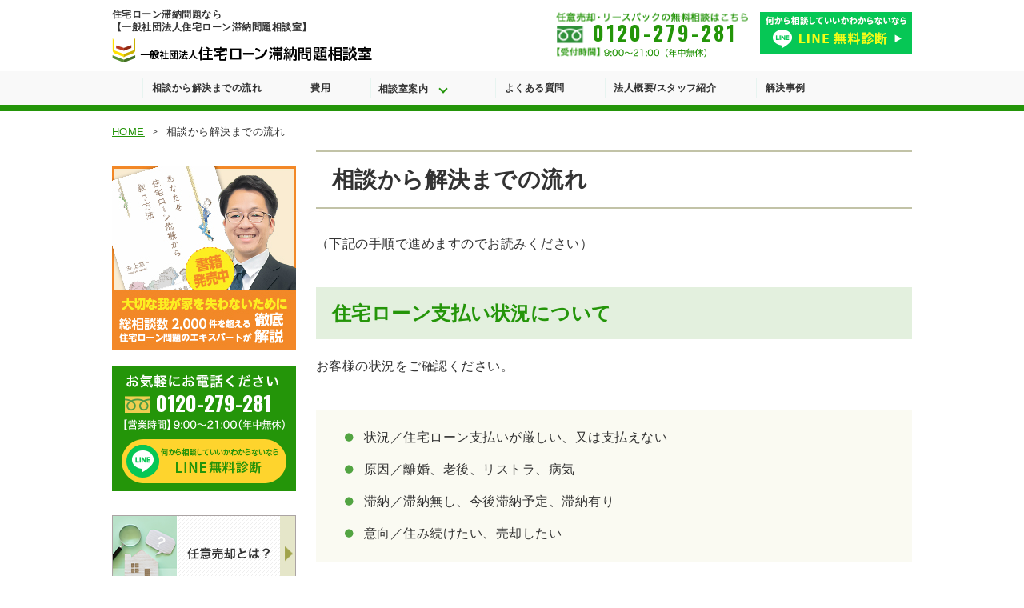

--- FILE ---
content_type: text/html; charset=UTF-8
request_url: https://jutakuloan-sodanshitsu.or.jp/flow/
body_size: 47398
content:
<!DOCTYPE html>
<html lang="ja">
<head>
<meta charset="UTF-8">
<meta http-equiv="X-UA-Compatible" content="ie=edge">
<meta name="format-detection" content="telephone=no">
<!-- Google Tag Manager -->
<script>(function(w,d,s,l,i){w[l]=w[l]||[];w[l].push({'gtm.start':
new Date().getTime(),event:'gtm.js'});var f=d.getElementsByTagName(s)[0],
j=d.createElement(s),dl=l!='dataLayer'?'&l='+l:'';j.async=true;j.src=
'https://www.googletagmanager.com/gtm.js?id='+i+dl;f.parentNode.insertBefore(j,f);
})(window,document,'script','dataLayer','GTM-WSRJKMK');</script>
<!-- End Google Tag Manager -->
<meta name="viewport" content="width=1080">

<!-- Author Meta Tags by Molongui Authorship 4.4.4, visit: https://wordpress.org/plugins/molongui-authorship/ -->
<meta name="author" content="jutakuloan">
<!-- /Molongui Authorship -->

<meta name='robots' content='index, follow, max-image-preview:large, max-snippet:-1, max-video-preview:-1' />

	<!-- This site is optimized with the Yoast SEO plugin v17.4 - https://yoast.com/wordpress/plugins/seo/ -->
	<title>相談から解決までの流れ - 一般社団法人住宅ローン滞納問題相談室</title>
	<meta property="og:locale" content="ja_JP" />
	<meta property="og:type" content="article" />
	<meta property="og:title" content="相談から解決までの流れ - 一般社団法人住宅ローン滞納問題相談室" />
	<meta property="og:description" content="（下記の手順で進めますのでお読みください） 住宅ローン支払い状況について お客様の状況をご確認ください。 状況／住宅ローン支払いが厳しい、又は支払えない 原因／離婚、老後、リストラ、病気 滞納／滞納無し、今後滞納予定、滞納有り 意向／住み続けたい、売却したい どのような状況でも、..." />
	<meta property="og:url" content="https://jutakuloan-sodanshitsu.or.jp/flow/" />
	<meta property="og:site_name" content="一般社団法人住宅ローン滞納問題相談室" />
	<meta property="article:modified_time" content="2021-09-18T02:18:37+00:00" />
	<meta name="twitter:card" content="summary_large_image" />
	<script type="application/ld+json" class="yoast-schema-graph">{"@context":"https://schema.org","@graph":[{"@type":"Organization","@id":"https://jutakuloan-sodanshitsu.or.jp/#organization","name":"\u30af\u30e9\u30c3\u30c1\u4e0d\u52d5\u7523\u682a\u5f0f\u4f1a\u793e","url":"https://jutakuloan-sodanshitsu.or.jp/","sameAs":[],"logo":{"@type":"ImageObject","@id":"https://jutakuloan-sodanshitsu.or.jp/#logo","inLanguage":"ja","url":"https://jutakuloan-sodanshitsu.or.jp/wp-content/uploads/2024/07/company_logo.png","contentUrl":"https://jutakuloan-sodanshitsu.or.jp/wp-content/uploads/2024/07/company_logo.png","width":1052,"height":348,"caption":"\u30af\u30e9\u30c3\u30c1\u4e0d\u52d5\u7523\u682a\u5f0f\u4f1a\u793e"},"image":{"@id":"https://jutakuloan-sodanshitsu.or.jp/#logo"}},{"@type":"WebSite","@id":"https://jutakuloan-sodanshitsu.or.jp/#website","url":"https://jutakuloan-sodanshitsu.or.jp/","name":"\u4e00\u822c\u793e\u56e3\u6cd5\u4eba\u4f4f\u5b85\u30ed\u30fc\u30f3\u6ede\u7d0d\u554f\u984c\u76f8\u8ac7\u5ba4","description":"\u5927\u962a\u3067\u4efb\u610f\u58f2\u5374\u30fb\u30ea\u30fc\u30b9\u30d0\u30c3\u30af\u306e\u3054\u76f8\u8ac7\u306a\u3089 \u3010\u4e00\u822c\u793e\u56e3\u6cd5\u4eba\u4f4f\u5b85\u30ed\u30fc\u30f3\u6ede\u7d0d\u554f\u984c\u76f8\u8ac7\u5ba4\u3011","publisher":{"@id":"https://jutakuloan-sodanshitsu.or.jp/#organization"},"potentialAction":[{"@type":"SearchAction","target":{"@type":"EntryPoint","urlTemplate":"https://jutakuloan-sodanshitsu.or.jp/?s={search_term_string}"},"query-input":"required name=search_term_string"}],"inLanguage":"ja"},{"@type":"WebPage","@id":"https://jutakuloan-sodanshitsu.or.jp/flow/#webpage","url":"https://jutakuloan-sodanshitsu.or.jp/flow/","name":"\u76f8\u8ac7\u304b\u3089\u89e3\u6c7a\u307e\u3067\u306e\u6d41\u308c - \u4e00\u822c\u793e\u56e3\u6cd5\u4eba\u4f4f\u5b85\u30ed\u30fc\u30f3\u6ede\u7d0d\u554f\u984c\u76f8\u8ac7\u5ba4","isPartOf":{"@id":"https://jutakuloan-sodanshitsu.or.jp/#website"},"datePublished":"2020-02-24T09:33:25+00:00","dateModified":"2021-09-18T02:18:37+00:00","breadcrumb":{"@id":"https://jutakuloan-sodanshitsu.or.jp/flow/#breadcrumb"},"inLanguage":"ja","potentialAction":[{"@type":"ReadAction","target":["https://jutakuloan-sodanshitsu.or.jp/flow/"]}]},{"@type":"BreadcrumbList","@id":"https://jutakuloan-sodanshitsu.or.jp/flow/#breadcrumb","itemListElement":[{"@type":"ListItem","position":1,"name":"home","item":"https://jutakuloan-sodanshitsu.or.jp/"},{"@type":"ListItem","position":2,"name":"\u76f8\u8ac7\u304b\u3089\u89e3\u6c7a\u307e\u3067\u306e\u6d41\u308c"}]}]}</script>
	<!-- / Yoast SEO plugin. -->


<link rel='dns-prefetch' href='//www.google.com' />
<link rel='dns-prefetch' href='//s.w.org' />
<link rel='stylesheet' id='wp-block-library-css'  href='https://jutakuloan-sodanshitsu.or.jp/wp-includes/css/dist/block-library/style.min.css' type='text/css' media='all' />
<link rel='stylesheet' id='contact-form-7-css'  href='https://jutakuloan-sodanshitsu.or.jp/wp-content/plugins/contact-form-7/includes/css/styles.css' type='text/css' media='all' />
<link rel='stylesheet' id='toc-screen-css'  href='https://jutakuloan-sodanshitsu.or.jp/wp-content/plugins/table-of-contents-plus/screen.min.css' type='text/css' media='all' />
<style id='toc-screen-inline-css' type='text/css'>
div#toc_container {background: #E3F0DE;border: 1px solid #28960D;}div#toc_container p.toc_title {color: #28960D;}div#toc_container p.toc_title a,div#toc_container ul.toc_list a {color: #2e2e2e;}
</style>
<link rel='stylesheet' id='wp-show-posts-css'  href='https://jutakuloan-sodanshitsu.or.jp/wp-content/plugins/wp-show-posts/css/wp-show-posts-min.css' type='text/css' media='all' />
<link rel='stylesheet' id='laptop-sheet-css'  href='https://jutakuloan-sodanshitsu.or.jp/wp-content/themes/jutakuloan-sodanshitsu/scss/laptop.css' type='text/css' media='all' />
<script type='text/javascript' src='https://jutakuloan-sodanshitsu.or.jp/wp-includes/js/jquery/jquery.min.js' id='jquery-core-js'></script>
<script type='text/javascript' src='https://jutakuloan-sodanshitsu.or.jp/wp-includes/js/jquery/jquery-migrate.min.js' id='jquery-migrate-js'></script>
<link rel="icon" href="https://jutakuloan-sodanshitsu.or.jp/wp-content/uploads/2020/08/favicon_utakuloan.ico" sizes="32x32" />
<link rel="icon" href="https://jutakuloan-sodanshitsu.or.jp/wp-content/uploads/2020/08/favicon_utakuloan.ico" sizes="192x192" />
<link rel="apple-touch-icon" href="https://jutakuloan-sodanshitsu.or.jp/wp-content/uploads/2020/08/favicon_utakuloan.ico" />
<meta name="msapplication-TileImage" content="https://jutakuloan-sodanshitsu.or.jp/wp-content/uploads/2020/08/favicon_utakuloan.ico" />
		<style type="text/css" id="wp-custom-css">
			div.writer{
	width:100%;
    margin: 20px auto;
    border: solid 1px #a9a9a9;
}
div.writer_top{
	display:-webkit-flex;
	display:flex;
    margin: 10px;
    align-content: center;
}
div.writer_pc{
    flex:none;
    margin: 5px 20px;
	text-align : center;
}
div.writer_pc img{
	width: 90px;
    height: auto;
    margin: 10px;
}
div.writer_name{
    flex:none;
    margin: 10px;
    font-size: 90%;
}
div.writer_expln{
	flex:auto;
    margin: 5px 10px;
    border-left: solid 1px #a9a9a9;
    padding-left: 30px;
    font-size: 80%;
	align-self:center;
	line-height: 2;
}
div.writer_top a{
	text-decoration: underline;
	color: #228b22;
}
div.writer_top a:hover{
	text-decoration: underline;
	color: #259925;
}
@media screen and (max-width: 480px) {
div.writer_top{
		display:block;
	margin: 10px;
}
div.writer_pc{
    margin: 5px 20px;
	text-align : center;
}
div.writer_pc img{
	width: 90px;
    height: auto;
    margin: 10px;
}
div.writer_name{
    margin: 10px;
    font-size: 90%;
}
div.writer_expln{
    margin: 10px auto;
    border-left: none;
    border-top: solid 1px #a9a9a9;
    font-size: 80%;
	line-height: 2;
	padding: 5px;
}
}

@media screen and (min-width: 960px) {
div.m-a-box-bio a{
	color: #228b22;
}
div.m-a-box-bio a:hover{
	color: #259925;
}
div.m-a-box-bio{
    padding-left: 30px;
}
div.m-a-box-title{
    padding-left: 30px;
}
}

@media screen and (max-width: 480px) {
div.m-a-box-bio{
    padding: 0;
}
}

/*sitemap*/
div.sitemap{
	margin: 5px;
}
div.sitemap p.sitemap_list{
	margin: 20px 0;
	border-bottom: dotted 1px #919191;
}
div.sitemap span{
	font-size: 80%;
}
div.sitemap p.sitemap_list:before {
    content:  "";
    width:  10px;
    height:  10px;
    display:  inline-block;
    background-color: #1C8219;
    border-radius:  50%;
    position:  relative;
    top: -1px;
    margin-right: 8px;
}
div.sitemap span:before {
    content:  "";
    width:  7px;
    height:  7px;
    display:  inline-block;
    background-color: #8FE98C;
    border-radius:  50%;
    position:  relative;
    top: -1px;
    margin-right: 5px;
}
div.sitemap a{
	text-decoration: none;
	color: #272727;
}
section#wpsp-1473 article.wp-show-posts-single,section#wpsp-1476 article.wp-show-posts-single,section#wpsp-1522 article.wp-show-posts-single,section#wpsp-1540 article.wp-show-posts-single,section#wpsp-1541 article.wp-show-posts-single,section#wpsp-1542 article.wp-show-posts-single,section#wpsp-1543 article.wp-show-posts-single,section#wpsp-1544 article.wp-show-posts-single{
	margin-bottom: 3px;
	padding-left: 1em;
}
@media screen and (min-width: 751px) {
header li.header_disno{
	display: none;
}
}
div.container-footer div.gnav ul.gnav__nav-list li{
	font-size: 80%;
}

/*pager*/
div.pagenation{
	margin: 0 auto;
}
div.pagenation ul{
	display: flex;
	justify-content: center;
}
div.pagenation ul li{
	list-style: none;
	padding: 10px;
	margin: 10px;
	color: #1C8219;
	font-size: 1.2em;
	font-weight: 400;
}
div.pagenation ul li.pagerPrev{
	font-size: 1.3em;
}
div.pagenation ul li.pagerNext{
	font-size: 1.3em;
}
div.pagenation ul li.dot{
	background: none;
	color: #1C8219;
}
div.pagenation ul li a{
	text-decoration: none;
	color: #1C8219;
}
div.pagenation ul li span.current{
	background: #1C8219;
	color: #fff;
	padding: 10px 15px;
	border-radius: 20px;
}
@media screen and (max-width: 480px) {
div.pagenation ul{
	width: 100%;
	font-size: 80%;
}
div.pagenation ul li{
	padding: 10px 5px;
	margin: 10px 5px;
}
}
/*index text*/
section.l_m_p{
	margin-top: 1.5em;
}
.l_m_p_left{
	text-align: left;
	margin-top: 0.8em;
	margin-bottom: 0.8em;
}
.l_m_p_beige{
	background-color: #FDFCF0;
	color: #259507;
	padding: 15px 5px 15px 5px;
	font-size: large;
	margin-top: 0.5em;
	margin-bottom: 0.5em;
}
section.l_m_p p{
	padding: 0.5em 0;
	line-height: 1.8em;
}
div.l_m_p_list_wrapper{
	background-color: #FDFCF0;
	padding: 1px 25px;
	margin: 5px 15px;
	border:solid 2px #259507;
}
ol.l_m_p_list{
	list-style-type: decimal;
	margin: 20px 30px;
	
}
ol.l_m_p_list li{
	list-style-type: inherit;
	padding-bottom: 0.6em;
}
ul.l_m_p_list{
	list-style-type: disc;
	margin: 20px 30px;
	
}
ul.l_m_p_list li{
	list-style-type: inherit;
	padding-bottom: 0.6em;
}
table.l_m_p_table{
	border: solid #909090 1px;
	margin: 1em 0;
}
table.l_m_p_table{
	border: solid #909090 1px;
	width: 100%;
	margin: 1em 0;
	padding: 1em;
}
table.l_m_p_table th{
	border: solid #909090 1px;
	width: 20%;
	padding: 1em;
	background-color: #FDFCF0;
	text-align: center;
}
table.l_m_p_table td{
	border: solid #909090 1px;
	width: 80%;
	padding: 1em;
	line-height: 1.2em;
}
table.l_m_p_table caption{
	margin: 0.5em;
}
section.l_m_p img{
	margin-top: 1em;
	width: 70%;
	height: auto;
}
section.l_m_p a{
	color: #2A83CF;
	text-decoration: underline;
}
section.l_m_p p.l_m_p_title{
	border-top: solid #259507 3px;
	border-bottom: solid #259507 3px;
	font-size: 1.5em;
	padding: 0.5em;
	font-weight: 700;
	line-height: 1.5em;
	margin: 0 0 0.5em ;
}
@media screen and (max-width: 480px) {
section.l_m_p img{
	width: 100%;
	height: auto;
}
}
/*Others*/
.grecaptcha-badge { visibility: hidden; }
/*トップページレイアウト崩れ解消*/
@media screen and (min-width: 960px) {
div.ctaHome{
	margin-top: 12em;
}
}
/*地域ページ*/
div.staff_info_wrapper{
	display: flex;
	justify-content: center;
	margin-bottom: 3em;
	flex-wrap: wrap;
}
div.staff_info_inner{
	flex-basis: 46%;
	margin: 2%;
}
div.staff_comment{
	font-size: 90%;
}
div.staff_comment p.staff_name{
	font-weight: bold;
	font-size: 110%;
	border-bottom: solid 1px #939393;
	margin-bottom: 5px;
	padding: 1px 10px 3px 0;
}
div.staff_comment p.staff_name span{
	font-weight: normal;
	font-size: 80%;
	padding-left: 10px;
}
div.staff_comment p.staff_shikaku{
	border-bottom: solid 1px #939393;
	margin-bottom: 5px;
	padding: 3px 10px 3px 0;
}
div.area_rich_cta{
	background-color: #259507;
	text-align: center;
	padding: 2em 0;
}
div.area_rich_cta_top{
	font-size: 140%;
	color: #fff;
	font-weight: bold;
}
div.area_rich_cta_top span.text_yellow{
	color: #FFCA00;
}
div.area_rich_cta_top span.text_big{
	font-size: 120%;
}
div.area_rich_cta_middle{
	color: #fff;
	display: flex;
	align-items: center;
	padding: 0 1em;
	font-size: 130%;
	font-weight: bold;
}
div.area_rich_cta_middle:before,
div.area_rich_cta_middle:after {
  content: "";
  flex-grow: 1;
  height: 2px;
  background: #fff;
  margin:0 2em;
}
div.area_rich_cta_middle p{
	margin-left: 1em;
	margin-right: 1em;
}
div.area_rich_cta_button{
	display: flex;
	justify-content: center;
	margin-top: 1em;
}
div.area_rich_cta_button a{
	text-decoration: none;
	flex-basis: 46%;
	margin: 1%;
}
div.area_rich_cta_button div.area_rich_cta_button_tel,
div.area_rich_cta_button div.area_rich_cta_button_mail{
	flex-basis: 46%;
	background-color: #FFCA00;
	border-radius: 200px;
	margin: 1%;
	padding: 0.5em;
	color: #259507;
	font-weight: bold;
	display: flex;
	align-items: center;
	line-height: 1.3em;
	transition-duration: .5s;
}
div.area_rich_cta_button div.area_rich_cta_button_tel:hover,
div.area_rich_cta_button div.area_rich_cta_button_mail:hover{
	transform: translateY(-5px);
}
div.area_rich_cta_button div.area_rich_cta_button_tel img,
div.area_rich_cta_button div.area_rich_cta_button_mail img{
	width: 50px;
	margin-right: 25px;
}
div.area_rich_cta_button div span.text_big{
	font-size: 180%;
	font-weight: bold;
}
div.area_rich_cta_button div span.text_small{
	font-size: 70%;
}
a.area_page_a{
	text-decoration: none;
	color: #259507;
}
a.area_page_a_detail{
	color: #000;
}
div.area_margin_top{
	margin: 2em auto;
}
article.case_each_area_item{
	margin: 1em auto 2em;
}
article.case_each_area_item div.case_each_area_block{
	background-color: #FDFCF0;
	padding: 1em;
}
div.case_each_area_inner{
	margin: 0 0 1em;
}
h3.case_each_area_headline{
	line-height: 1.8em;
}
h3.case_each_area_headline span.category_name{
	background-color: #259507;
	color: #fff;
	padding: 2px 5px;
	border-radius: 5px;
	font-size: 100%;
}
h3.case_each_area_headline a{
	color: #259507;
	text-decoration: none;
	font-size: 140%;
}
article.case_each_area_item div.case_each_area_board{
	display: flex;
}
div.case_each_area_pic img{
	width: 100%;
	height: auto;
}
div.case_each_area_board div.case_each_area_pic{
	flex-basis: 20%;
}
div.case_each_area_board-table{
	flex-basis: 40%;
}
div.case_each_area_board-table dl{
	display: flex;
	border-bottom: solid 1px #CDCDCD;
	width: 98%;
	margin: 0 5px;
	font-size: 95%;
}
div.case_each_area_board-table dl dt{
	padding: 0.5em;
	font-weight: bold;
	width: 40%;
}
div.case_each_area_board-table dl dd{
	padding: 0.5em;
}
div.case-voluntary__link a{
	color: #000;
}
table.area_info{
	width: 100%;
	table-layout: fixed;
}
table.area_info th[colspan="2"]{
	width: calc(100% / 7 * 3);
}
a.a_deco{
	text-decoration: underline;
	color: #137EE4;
}
div.area_table_scroll{
	margin: 1em auto 2em;
}
div.area_table_scroll table thead{
	border: solid 1px #BCBCBC;
}
div.area_table_scroll table thead th{
	background-color: #259507;
	color: #fff;
	font-size: 80%;
	border: solid 1px;
	padding: 1em;
}
div.area_table_scroll table tbody th{
	background-color: #FBF9F9;
	font-size: 80%;
	border: solid 1px #BCBCBC;
	padding: 1em;
}
div.area_table_scroll table tbody td{
	font-size: 80%;
	border: solid 1px #BCBCBC;
	padding: 1em;
}
@media(min-width: 768px){
  div.area_rich_cta_button a[href^="tel:"]{
    pointer-events: none;
  }
}
@media screen and (max-width: 480px) {
div.staff_info_wrapper{
	display: block;
}
div.staff_info_inner{
	margin: 3em 0.5em;
}
div.area_rich_cta{
	padding: 1em 0;
}
div.area_rich_cta_button{
	display: block;
	padding: 1em;
	margin: 0;
}
div.area_rich_cta_top{
	font-size: 100%;
}
div.area_rich_cta_top span.text_big{
	font-size: 120%;
}
div.area_rich_cta_middle{
	font-size: 80%;
}
div.area_rich_cta_button div.area_rich_cta_button_tel,
div.area_rich_cta_button div.area_rich_cta_button_mail{
	margin: -2em 0 -4em;
}
div.case_each_area div.case-voluntary__pic{
	display: none;
}
div.case_each_area_inner{
	display: flex;
}
div.case_each_area_inner div.case_each_area_pic img{
	width: 200px;
}
div.case_each_area_inner div.case_each_area_pic{
	margin-right: 10px;
}
h3.case_each_area_headline span.category_name{
	padding: 2px 5px;
	font-size: 80%;
}
h3.case_each_area_headline a{
	font-size: 100%;
}
div.case_each_area_board-table{
	flex-basis: 50%;
}
div.case_each_area_board-table dl{
	margin: 0;
	font-size: 75%;
}
div.case_each_area_board-table dl dt{
	padding: 0.2px;
	width: 80px;
}
div.case_each_area_board-table dl dd{
	padding: 0.2px;
}
div.area_table_scroll{
	width: 100%;
	overflow-x: scroll;
	margin: 1em auto 2em;
}
div.area_table_scroll p.green_small{
	font-size: 80%;
	color: #259507;
}
div.area_table_scroll table{
	white-space: nowrap;
	border: solid 1px #BCBCBC;
}
div.area_table_scroll table thead{
	border: solid 1px #BCBCBC;
}
div.area_table_scroll table thead th{
	background-color: #259507;
	color: #fff;
	font-size: 80%;
	border: solid 1px;
	padding: 1em;
}
div.area_table_scroll table tbody th{
	background-color: #FBF9F9;
	font-size: 80%;
	border: solid 1px #BCBCBC;
	padding: 1em;
}
div.area_table_scroll table tbody td{
	font-size: 80%;
	border: solid 1px #BCBCBC;
	padding: 1em;
}
table.area_info{
	width: 100%;
	table-layout: auto;
}
}
/*改行ルール*/
@media screen and (min-width: 480px){   
  .pc { display:inline; }
  .sp { display:none; }
}
@media screen and (max-width: 480px){   
  .pc { display:none; }
  .sp { display:inline; }
}

/*リッチCTA*/
.cta_ninibaikyaku{
    background-color: #6FB24B;
}
.cta_ninibaikyaku .comment{
    text-align: center;
    padding: 10px 0;
	display: flex;
    justify-content: center;
    align-items: flex-end;
    gap:20px;
	color: #fff;
	font-size: 150%;
	font-weight: bold;
}
.cta_ninibaikyaku .comment_img01 img{
	max-width:160px;
}
.cta_ninibaikyaku .btn_area{
    background-color: #F4FF12;
    padding: 10px;
    color:#2C514D;
    text-align: center;
}
.cta_ninibaikyaku .btn_area ul{
    margin: 0;
    padding: 0;
    list-style:none;
	display:flex;
    justify-content: center;
	align-items: flex-end;
}
.cta_ninibaikyaku .btn_area ul li{
    flex-basis: 50%;
	align-items: center;
	height: 90px;
}
.cta_ninibaikyaku .btn_area ul li a{
    font-weight: bold;
    font-size:3.3rem;
	text-decoration: none;
	color: #2C514D;
}
.cta_ninibaikyaku .btn_area ul li.mail a{
    background-color: #2C514D;
    box-sizing: border-box;
    border-radius: 3px;
    color:#fff;
    display: flex;
    justify-content: center;
	align-items: center;
    line-height: 1.2;
    font-size: 2.5rem;
    text-align: center;
    padding: 16px;
    width:100%;
}
.cta_ninibaikyaku .btn_area ul li.mail a .ye{
    color:#F4FF12;
}
.cta_ninibaikyaku .btn_area ul li.mail a::before{
    content:"";
    display: inline-block;
    background: url("https://jutakuloan-sodanshitsu.or.jp/wp-content/themes/jutakuloan-sodanshitsu/lp/images/icon_mail.png") no-repeat left bottom / 100% auto;
    height: 24px;
    width: 30px;
    margin-right: 12px;
}
.cta_ninibaikyaku .btn_area ul li.mail a:hover{
    text-decoration: none;
    opacity: 0.8;
}
.cta_ninibaikyaku .btn_area ul li.tel a::before{
    content:"";
    display: inline-block;
    background: url("https://jutakuloan-sodanshitsu.or.jp/wp-content/themes/jutakuloan-sodanshitsu/lp/images/icon_tel_gr2.png") no-repeat left center / 100% auto;
    width:30px;
    height:30px;
    margin-right:5px;
}
.cta_ninibaikyaku .btn_area ul li.tel{
    margin-bottom:12px;
}
.cta_ninibaikyaku .btn_area ul li.tel .btn_tel{
    margin-bottom: -1em;
}
.cta_ninibaikyaku .btn_area ul li.tel a{
    text-decoration:none;
    font-size:4rem;
}
.cta_ninibaikyaku .btn_area ul li.tel .btn_tel span{
    display:block;
    text-align: right;
    letter-spacing: 3px;
    margin-right:25px;
}
.cta_ninibaikyaku .time_txt{
    background-color: #054C48;
    color:#fff;
    display:inline-block;
    font-size:1.3rem;
    padding: 1px 10px;
    margin-right:10px;
}
div.banner_ninbai{
	border: solid 3px #2A2A2A;
	position: relative;
	margin-top: 3em;
	margin-bottom: 3em;
}
div.banner_ninbai div.banner_ninbai_obi{
	background-color: #E84F47;
	color: #fff;
	font-size: 200%;
	text-align: center;
	position: absolute;
	top: -40px;
	left: 10%;
	padding: 0.3em 2em;
	width: 80%;
}
div.banner_ninbai div.banner_ninbai_text{
	font-size: 150%;
	padding: 1em;
	margin-top: 2em;
	text-align: center;
	line-height: 4em;
	color: #1F1F1F;
}
div.banner_ninbai div.banner_ninbai_text span.text_square{
	background-color: #054A1E;
	color: #ECFF80;
	font-size: 220%;
	margin: 0.2em;
	padding: 0.5em;
	border-radius: 5px;
}
div.banner_ninbai div.banner_ninbai_text span.text_big{
	font-size: 200%;
	margin: 0.2em;
}
div.banner_ninbai div.banner_flex_wrapper{
	display: flex;
	justify-content: space-between;
	align-items: center;
	margin-top: -2em;
}
div.banner_ninbai div.banner_flex_wrapper div{
	flex-basis: 25%;
	background-color: #259507;
	color: #ECFF80;
	text-align: center;
	margin: 5px 10px 30px;
	font-size: 130%;
	line-height: 2em;
	height: 160px;
	border-radius: 5px;
	display: flex;
	align-items: center;
	justify-content: center;
}
div.banner_ninbai div.banner_flex_wrapper div span.text_big{
	font-size: 200%;
}
div.banner_ninbai div.banner_flex_wrapper div span.number_big{
	font-size: 250%;
}
div.banner_ninbai div.banner_flex_wrapper div span.number_ex_big{
	font-size: 350%;
	line-height: 1em;
}
a.dec_none{
	text-decoration: none;
}
a.dec_none:hover{
	opacity: 1;
}
span.color_green{
	color: #2C514D;
}
span.color_pink{
	background-color: #E84F47;
	color: #fff;
	border-radius: 5px;
	padding: 5px 10px;
}
div.banner_ninbai .ninbai_mv_img{
	padding: 10px 10px 0px 15px;
}

@media screen and (max-width: 480px) {
.cta_ninibaikyaku .comment{
	display: block;
	font-size: 90%;
}
.cta_ninibaikyaku .btn_area{
    padding-bottom: 0.5em;
}
.cta_ninibaikyaku .btn_area ul{
	display: block;
}
.cta_ninibaikyaku .btn_area ul li.tel{
    margin-bottom: 0;
}
.cta_ninibaikyaku .btn_area ul li.tel .btn_tel{
    margin-bottom: -0.5em;
}
.cta_ninibaikyaku .btn_area ul li.tel a{
    font-size: 2.5rem;
}
.cta_ninibaikyaku .time_txt{
    font-size: 1.1rem;
}
.cta_ninibaikyaku .btn_area ul li.mail{
	margin: 1em auto -2em;
}
.cta_ninibaikyaku .btn_area ul li.mail a{
    box-sizing: border-box;
    font-size: 1.3rem;
}
div.banner_ninbai{
	margin-top: 2em;
	margin-bottom: 3em;
}
div.banner_ninbai div.banner_ninbai_obi{
	font-size: 140%;
	top: -30px;
	left: 5%;
	width: 90%;
	margin-bottom: 0.5em;
	padding: 0.3em 1em;
}
div.banner_ninbai div.banner_ninbai_text{
	font-size: 80%;
	padding: 1em;
	margin-top: 1.5em;
	line-height: 3em;
}
div.banner_ninbai div.banner_ninbai_text span.text_square{
	font-size: 260%;
	margin: 0.1em;
	padding: 0.5em;
	line-height: 3em;
}
div.banner_ninbai div.banner_ninbai_text span.text_big{
	font-size: 220%;
}
div.banner_ninbai div.banner_flex_wrapper{
	flex-wrap: wrap;
	margin: -0.5em auto 0.2em;
}
div.banner_ninbai div.banner_flex_wrapper div{
	flex-basis: 48%;
	margin: 1%;
	line-height: 1.7em;
}
div.banner_ninbai .ninbai_mv_img{
	padding: 5px 5px 0px 10px;
}
}
#toggle{
  display: none;
  cursor: pointer;
}
#dropdown_menu{
  display: none;
}
#toggle:checked + #dropdown_menu{
  display: block;
	margin-top: 1em;
}
.arrow-bottom {
  display: inline-block;
  width: 8px;
  height: 8px;
  margin: 0 0 0 15px;
  border-bottom: 2px solid #24950B;
  border-right: 2px solid #24950B;
  transform: rotate(45deg);
}
li.label_adj label{
	display: inline-block;
	padding: 1.3em 0 0 0.8em;
}
div.container-footer div.gnav ul.gnav__nav-list li.footer_disno{
	display: none;
}
@media screen and (max-width: 480px) {
#dropdown_menu{
  padding-left: 1em;
}
#dropdown_menu li:last-child{
  border-bottom: none;
}
li.label_adj label{
	padding: 1em 0 1em 1.5em;
}
li.label_adj::before{
    display: none;
}
.arrow-bottom {
  width: 13px;
  height: 13px;
  margin: 0 0 0 15px;
  border-bottom: 3px solid #24950B;
  border-right: 3px solid #24950B;
}
}
img.width_70{
	margin-top: 1em;
	width: 70%;
	height: auto;
}
/*電話番号　SPのみ*/
@media (min-width: 751px) {
a.tel_pc_sp[href*="tel:"] {
pointer-events: none;
cursor: default;
text-decoration: none;
}
}
/*井上社長のボタン*/
a.inoue_btn{
	background-color: #24950B;
	padding: 1em 2em;
	border-radius: 30px;
	color: #fff;
	text-decoration: none;
}
div.inoue_btn_wrapper{
	text-align: center;
}
/*サイドバーのバナー*/
div.sidebar_banner{
	margin-bottom: 5px;
}
@media screen and (max-width: 480px) {
div.sidebar_banner{
	width: 90%;
	margin: 5px auto 20px;
	text-align: center;
}
}
/*LINEバナー*/
@media (min-width: 481px) {
div.line_banner_pc{
	display: block;
	margin-top: 2.5em;
	margin-bottom: 2.5em;
}
div.line_banner_sp{
	display: none;
}
}
@media screen and (max-width: 480px) {
div.line_banner_pc{
	display: none;
}
div.line_banner_sp{
	display: block;
	margin-top: 1.5em;
	margin-bottom: 2.5em;
}
}
/*動画調整*/
div.iframe_center{
	text-align: center;
}
@media screen and (max-width: 480px) {
div.iframe_center{
	width: 100%;
}
div.iframe_center iframe{
	width: 320px;
	height: 569px;

}
}		</style>
		<link href="https://fonts.googleapis.com/css?family=Oswald:700&display=swap" rel="stylesheet">
<!-- Global site tag (gtag.js) - Google Analytics -->
<script async src="https://www.googletagmanager.com/gtag/js?id=UA-171702012-1"></script>
<script>
window.dataLayer = window.dataLayer || [];
function gtag(){dataLayer.push(arguments);}
gtag('js', new Date());
gtag('config', 'UA-171702012-1');
</script>
<link rel="canonical" href="https://jutakuloan-sodanshitsu.or.jp/flow/"></head>

<body id="top" itemschope="itemscope" itemtype="https://schema.org/WebPage">
<!-- Google Tag Manager (noscript) -->
<noscript><iframe src="https://www.googletagmanager.com/ns.html?id=GTM-WSRJKMK"
height="0" width="0" style="display:none;visibility:hidden"></iframe></noscript>
<!-- End Google Tag Manager (noscript) -->
<div id="container" class="container">
<div class="container-header">
<header class="header " role="banner" itemscope="itemscope" itemtype="https://schema.org/WPHeader">
    <div class="header__inner unit">
        <div class="header__branding">
            <p class="header__title">住宅ローン滞納問題なら<br>
【一般社団法人住宅ローン滞納問題相談室】</p>
            <div class="header__logo cimg"style="width:32.5rem; height:3.2rem;">
<a href="https://jutakuloan-sodanshitsu.or.jp/"><img src="https://jutakuloan-sodanshitsu.or.jp/wp-content/themes/jutakuloan-sodanshitsu/img/js__header__logo_pc.png" alt="一般社団法人住宅ローン滞納問題相談室"></a>
</div>

        </div>
            <aside class="ctaHeader">
    <address class="ctaHeader__address block"></address>
    <div class="ctaHeader__tel tel pctel"style="width:24rem; height:6rem;">

<img src="https://jutakuloan-sodanshitsu.or.jp/wp-content/themes/jutakuloan-sodanshitsu/img/js__ctaHeader__tel_pc.png" alt=""><span class="ctaHeader__tel-phone phone">0120-279-281</span>
</div>

    <div class="ctaHeader__mail cimg"style="width:19rem; height:5.3rem;">
<a href="https://lin.ee/TYllEVkU"><img src="https://jutakuloan-sodanshitsu.or.jp/wp-content/themes/jutakuloan-sodanshitsu/img/js__ctaHeader__mail_pc.png" alt="24時間受付　メールでのご相談はこちら"></a>
</div>

    

    </aside>
                </div>
<div id="gnav" class="gnav">
    <nav id="gnavlist" class="gnav__nav unit">
        <ul class="gnav__nav-list">
                        <li><a href="https://jutakuloan-sodanshitsu.or.jp/flow/">相談から解決までの流れ</a></li>
            <li><a href="https://jutakuloan-sodanshitsu.or.jp/fee/">費用</a></li>
            <li class="label_adj footer_disno"><label for="toggle" onclick=""  for="menuToggle">相談室案内<div class="arrow-bottom"></div></label>
				<input type="checkbox" id="toggle" autocomplete="off">
				<ul id="dropdown_menu">
					<li class="dropdown_list"><a href="https://jutakuloan-sodanshitsu.or.jp/tokyo/">東京相談所</a></li>
					<li class="dropdown_list"><a href="https://jutakuloan-sodanshitsu.or.jp/osaka/">大阪相談所</a></li>
					<li class="dropdown_list"><a href="https://jutakuloan-sodanshitsu.or.jp/hyogo/">兵庫相談所</a></li>
					<li class="dropdown_list"><a href="https://jutakuloan-sodanshitsu.or.jp/kanagawa/">神奈川相談所</a></li>
					<li class="dropdown_list"><a href="https://jutakuloan-sodanshitsu.or.jp/chiba/">千葉相談所</a></li>
					<li class="dropdown_list"><a href="https://jutakuloan-sodanshitsu.or.jp/saitama/">埼玉相談所</a></li>
				</ul>
			</li>
            <li><a href="https://jutakuloan-sodanshitsu.or.jp/faq/">よくある質問</a></li> 
            <li><a href="https://jutakuloan-sodanshitsu.or.jp/about/">法人概要/スタッフ紹介</a></li>
            <li class="header_right"><a href="https://jutakuloan-sodanshitsu.or.jp/case/">解決事例</a></li>
            <li class="header_disno"><a href="https://jutakuloan-sodanshitsu.or.jp/interview/">インタビュー</a></li>
            <li class="header_disno"><a href="https://jutakuloan-sodanshitsu.or.jp/video/">動画解説</a></li>
            <li class="header_disno"><a href="https://jutakuloan-sodanshitsu.or.jp/sitemap/">サイトマップ</a></li>
                    </ul>
    </nav>
</div></header>


</div><!-- /.container-header -->

<div class="breadcrumb"><nav><ol class="auto unit" itemscope itemtype="https://schema.org/BreadcrumbList"><li itemprop="itemListElement" itemscope itemtype="https://schema.org/ListItem"><a itemprop="item" href="https://jutakuloan-sodanshitsu.or.jp"><span itemprop="name">HOME</span><meta itemprop="position" content="1" /></a></li><li itemprop="itemListElement" itemscope itemtype="https://schema.org/ListItem"><span itemprop="name">相談から解決までの流れ</span><meta itemprop="position" content="2" /></li></ol></nav></div><div class="container-centerWrap">
<div class="container-center unit">
<div class="container-main">

<main role="main" itemprop="mainContentOfPage" itemscope="itemscope" itemtype="https://schema.org/Blog">    

<article class="post" itemscope="itemscope" itemtype="https://schema.org/BlogPosting">
<section class="post__inner">


<header class="post-header">
<h1 class="post-header__title" itemprop="headline">相談から解決までの流れ</h1>
</header>

<div class="post-content" itemprop="text">

<p>（下記の手順で進めますのでお読みください）</p>
<h2>住宅ローン支払い状況について</h2>
<p>お客様の状況をご確認ください。</p>
<ul>
<li>状況／住宅ローン支払いが厳しい、又は支払えない</li>
<li>原因／離婚、老後、リストラ、病気</li>
<li>滞納／滞納無し、今後滞納予定、滞納有り</li>
<li>意向／住み続けたい、売却したい</li>
</ul>
<p><strong>どのような状況でも、まずご相談ください。</strong></p>
<h2>催促・督促について電話・メール・書面の有無</h2>
<p>既に住宅ローンの滞納がある方は、下記書類がご自宅に届きます。</p>
<ul>
<li>催促状／督促状／催告書等</li>
<li>期限の利益喪失通知書</li>
<li>代位弁済通知書</li>
<li>競売開始決定通知書</li>
<li>競売の期間入札通知書</li>
</ul>
<p><strong>該当する場合は、お早めにご相談ください。</strong></p>
<h2>ご相談</h2>
<p>住宅ローン滞納問題相談室では、住宅ローンの返済に行き詰まり、困窮されている方からのご相談をお受けいたします。</p>
<ul>
<li>ご所有不動産とローン返済状況</li>
<li>ご意向や希望の聞き取り</li>
<li>不動産の内覧（外観・室内写真）で訪問</li>
</ul>
<p>併せて、個人情報保護に関する法令と社会秩序を尊重・遵守し、個人情報の適正な取り扱いと保護に努めます。<br />
<strong>ご相談においての手数料は一切頂戴いたしません。</strong></p>
<h2>最適な解決策をご提案</h2>
<p>住宅ローンを支払えなくなると、下記のような解決方法があります。</p>
<ul>
<li>競売</li>
<li>任意売却</li>
<li>リースバック</li>
<li>親族間売買</li>
</ul>
<p><strong>お客様の状況に合った解決方法を一緒に考え、ご提案します。</strong></p>
<h2>市場価格の調査・考察</h2>
<ul>
<li>取引価格</li>
<li>市場相場</li>
</ul>
<p><strong>不動産の価格、市場相場をあらゆる取引から調査し、販売価格やリースバック価格を考察します。<br />
※最終的に価格は債権者が決定</strong></p>
<h2>債権者との交渉</h2>
<p>住宅ローン滞納問題相談室では、数多く任意売却のご相談をお受けしています。<br />
全国の債権者とも繋がりがあるので、優位に交渉を進めることが可能です。<br />
私たちは、債権者との交渉こそが解決に導く一番重要なポイントと考えております。<br />
<strong>お客様に代わり、私たちが債権者と交渉いたします。煩わしい交渉は私たちにお任せください。</strong></p>
<h2>販売活動開始</h2>
<p>不動産の販売価格を債権者が決定し、売却活動をスタートします。<br />
私たちには数多くの販売ルートがあるので、少しでも高い価格を目指し、スピードで勝負します。<br />
<strong>お客様には、購入希望者の内覧時に在宅でお立会いいただく等のご協力をお願いしております。</strong><br />
　</p>
<h2>購入申込</h2>
<p>購入希望の書面「買付証明」が入ります。<br />
<strong>契約締結に進めるための交渉と調整に取り掛かります。</strong></p>
<h2>売買契約</h2>
<p>下記条件等が通ると「不動産売買契約書」を締結します。</p>
<ul>
<li>債権者の同意、承諾</li>
<li>購入者の資金調達、融資許可</li>
</ul>
<p><strong>この段階で、大きな壁を乗り越えたと言えます。</strong></p>
<h2>引越準備（引越費用の捻出も可能）</h2>
<p>不動産の最終取引日までの期間内で引越準備に入ります。</p>
<ul>
<li>引越先の決定</li>
<li>引越日程の決定</li>
<li>引越費用見積</li>
</ul>
<p><strong>多くの案件で、売買代金より引越費用を捻出しています。<br />
早期に相談して頂ければ交渉も可能です。<br />
相談料は不要ですので、是非ご相談ください。</strong></p>
<h2>決済「引渡」・新しい生活のスタート</h2>
<p>不動産の最終取引日を迎えます。</p>
<ul>
<li>不動産の引渡</li>
<li>金銭授受</li>
</ul>
<p><strong>新しい生活に向け、全ての面で解決し、完結する日です。<br />
今回のご相談が解決しましても、引き続き様々なご相談をお受けいたします。</strong></p>
<h2>残ったローンについての相談</h2>
<p>決済（引渡）によりローン残高が確定します。<br />
ローン残高の支払い方法には、大きく分けると３つの解決方法があります。</p>
<ol>
<li>継続して少しずつ支払う</li>
<li>任意整理・個人再生をする</li>
<li>自己破産をする</li>
</ol>
<p><strong>不動産を売却したら終わりではありません。<br />
私たちは抜本的な解決を弁護士等の専門家を交えて行います。</strong></p>
<p><!--

<h2>催促状がメールや電話にて届く</h2>




<ul>


<li>催促所/督促状</li>




<li>期限の利益の喪失</li>




<li>代位弁済通知</li>




<li>競売開始決定通知書</li>




<li>競売の期間入札通知書</li>


</ul>


上記のような内容の催促状がご自宅に届きます。届いたらなるべく早くにご相談下さい。



<h2>ご相談</h2>


住宅ローン滞納問題相談室では無料でご相談をお受けいたします。また任意売却への手続きはすべて無料でお仕事させて頂きます。
報酬は法律で定められた「仲介手数料＝成約価格の3％＋6万円＋消費税」となります。



<h2>現状での最適な解決策のご提案</h2>


住宅ローンを払えなくなったら下記のような解決方法がございます。


<ul>


<li>競売</li>




<li>任意売却</li>




<li>リースバック</li>




<li>親族間売買</li>


</ul>


債務者の状況に合った解決方法を一緒に考えてまいります。



<h2>販売価格の査定</h2>


住宅ローンでは不動産の売買業務も行っております。その関係からおおよその販売価格を査定します。



<h2>債権者との交渉</h2>


住宅ローン滞納問題相談室では多くの任意売却の案件のご相談にのってまいりました。その事から大阪近畿だけでなく、全国の債権者とも繋がりが強くなり顔見知りの担当の方も多く存在します。そのことから優位に交渉を進める事が出来、債務者の方にとっての最善の方法で解決が可能となっております。私たちはこの債権者との交渉が債務者様の解決に一番大事なポイントと考えております。



<h2>販売活動開始</h2>


住宅ローン滞納問題相談室は販売ルートは多くもっております。少しでも高い値段の売買を可能にしています。



<h2>売買契約</h2>


売買契約を結びます。このことはほぼ全ての壁を乗り越えた段階といえます！！この頃には債務者の方にも少し笑顔が戻ってきています！



<h2>引っ越し準備開始</h2>


多くの案件で引っ越し費用も免除されています。早く相談して頂ければ交渉も多く出来、販売価格もよりいい条件での販売も可能になります。ご相談も無料で行えますのでどうかお早目にご相談下さい！！



<h2>決済</h2>


全ての面での解決のときです。新しい生活に向けての最終段階です。



<h2>新しい生活のスタート</h2>


今回のご相談が解決しても、いつでもご連絡ください。色々なご相談に引き続きのらせて頂きます！！--></p>
</div>



</section>
</article>
    <div class="ctaMain">
        <p class="ctaMain__copy cimg"style="width:65.6rem; height:11.9rem;">
<img src="https://jutakuloan-sodanshitsu.or.jp/wp-content/themes/jutakuloan-sodanshitsu/img/js__ctaMain__copy_pc.png" alt="「払えない」「住み続けたい」今すぐご連絡ください！　任意売却・リースバックの無料相談はこちら">
</p>

        <div class="ctaMain__cta">
            <div class="ctaMain__tel tel pctel"style="width:32.2rem; height:6.6rem;">

<img src="https://jutakuloan-sodanshitsu.or.jp/wp-content/themes/jutakuloan-sodanshitsu/img/js__ctaMain__tel_pc.png" alt=""><span class="ctaMain__tel-phone phone">0120-279-281</span>
</div>

            <div class="ctaMain__mail cimg"style="width:32.2rem; height:6.6rem;">
<a href="https://lin.ee/TYllEVkU"><img src="https://jutakuloan-sodanshitsu.or.jp/wp-content/themes/jutakuloan-sodanshitsu/img/js__ctaMain__mail_pc.png" alt="24時間受付　メールでのご相談はこちら"></a>
</div>

        </div>
    </div>
    
</main></div><!-- .container-main -->

<div class="container-side m-side">
<aside class="container-side__inner sidebar m-side" role="complementary" itemscope="itemscope" itemtype="https://schema.org/WPSideBar">
    <div style="margin:20px 0;text-align:center;"><a href="https://jutakuloan-sodanshitsu.or.jp/publishing-information/"><img src="https://jutakuloan-sodanshitsu.or.jp/wp-content/themes/jutakuloan-sodanshitsu/img/book_banner.jpg" alt=""></a></div>
    <div class="ctaSide sec-side">
        <div class="ctaSide__tel tel pctel"style="width:20.5rem; height:7.3rem;">

<img src="https://jutakuloan-sodanshitsu.or.jp/wp-content/themes/jutakuloan-sodanshitsu/img/js__ctaSide__tel_pc.png" alt=""><span class="ctaSide__tel-phone phone">0120-279-281</span>
</div>

        <div class="ctaSide__mail cimg"style="width:20.6rem; height:5.5rem;">
<a href="https://lin.ee/TYllEVkU"><img src="https://jutakuloan-sodanshitsu.or.jp/wp-content/themes/jutakuloan-sodanshitsu/img/js__ctaSide__mail_pc.png" alt="24時間受付　メールでのご相談はこちら"></a>
</div>

    </div>
    
<div class="sidebar_banner"><a href="https://jutakuloan-sodanshitsu.or.jp/important-point-of-voluntary-sale/"><img src="https://jutakuloan-sodanshitsu.or.jp/wp-content/uploads/2024/06/sideBtn_nini_pc.png" alt="任意売却とは？" width="230" height="95" /></a></div>

    <div class="sideBtn-voluntary sec-side">
        <nav class="sideBtn-voluntary__nav">
            <ul class="sideBtn-voluntary__list">
                <li class="sideBtn-voluntary__list-item auto-pc cimg"style="width:23rem; height:9.5rem;">
<a href="https://jutakuloan-sodanshitsu.or.jp/rikon/"><img src="https://jutakuloan-sodanshitsu.or.jp/wp-content/themes/jutakuloan-sodanshitsu/img/js__sideBtn-voluntary__list-riko_pc.png" alt="離婚で住宅ローンが払えない"></a>
</li>

<li class="sideBtn-voluntary__list-item auto-pc cimg"style="width:23rem; height:9.5rem;">
<a href="https://jutakuloan-sodanshitsu.or.jp/rogo/"><img src="https://jutakuloan-sodanshitsu.or.jp/wp-content/themes/jutakuloan-sodanshitsu/img/js__sideBtn-voluntary__list-rogo_pc.png" alt="老後で住宅ローンが払えない"></a>
</li>

<li class="sideBtn-voluntary__list-item auto-pc cimg"style="width:23rem; height:9.5rem;">
<a href="https://jutakuloan-sodanshitsu.or.jp/risutora/"><img src="https://jutakuloan-sodanshitsu.or.jp/wp-content/themes/jutakuloan-sodanshitsu/img/js__sideBtn-voluntary__list-risu_pc.png" alt="リストラで住宅ローンが払えない"></a>
</li>

<li class="sideBtn-voluntary__list-item auto-pc cimg"style="width:23rem; height:9.5rem;">
<a href="https://jutakuloan-sodanshitsu.or.jp/byoki/"><img src="https://jutakuloan-sodanshitsu.or.jp/wp-content/themes/jutakuloan-sodanshitsu/img/js__sideBtn-voluntary__list-byok_pc.png" alt="病気で住宅ローンが払えない"></a>
</li>

<li class="sideBtn-voluntary__list-item auto-pc cimg"style="width:23rem; height:9.5rem;">
<a href="https://jutakuloan-sodanshitsu.or.jp/leaseback/"><img src="https://jutakuloan-sodanshitsu.or.jp/wp-content/themes/jutakuloan-sodanshitsu/img/js__sideBtn-voluntary__list-sumu_pc.png" alt="今の家に住み続けたい"></a>
</li>

<li class="sideBtn-voluntary__list-item auto-pc cimg"style="width:23rem; height:9.5rem;">
<a href="https://jutakuloan-sodanshitsu.or.jp/yogoshu/"><img src="https://jutakuloan-sodanshitsu.or.jp/wp-content/themes/jutakuloan-sodanshitsu/img/js__sideBtn-voluntary__list-word_pc.png" alt="用語集"></a>
</li>

<li class="sideBtn-voluntary__list-item auto-pc cimg"style="width:23rem; height:9.5rem;">
<a href="https://jutakuloan-sodanshitsu.or.jp/saikensha-ichiran/"><img src="https://jutakuloan-sodanshitsu.or.jp/wp-content/themes/jutakuloan-sodanshitsu/img/js__sideBtn-voluntary__list-saik_pc.png" alt="債権者一覧"></a>
</li>

<li class="sideBtn-voluntary__list-item auto-pc cimg"style="width:23rem; height:9.5rem;">
<a href="https://jutakuloan-sodanshitsu.or.jp/video/"><img src="https://jutakuloan-sodanshitsu.or.jp/wp-content/themes/jutakuloan-sodanshitsu/img/js__sideBtn-voluntary__list-movie_pc.png" alt="任意売却動画解説一覧"></a>
</li>

            </ul>
        </nav>
    </div>
        <div class="sideMenu-voluntary sec-side">
        <h5 class="sideMenu-voluntary__title">任意売却のコラム</h5>
        <div class="sideMenu-voluntary__inner">
                                <nav class="sideMenu-voluntary__nav">
                        <h6 class="sideMenu-voluntary__nav-head"><a href="https://jutakuloan-sodanshitsu.or.jp/transaction-between-relatives/">親族間売買の基礎知識</a></h6>
                        <ul class="sideMenu-voluntary__nav-list">
                            <li class="sideMenu-voluntary__nav-item">
<a href="https://jutakuloan-sodanshitsu.or.jp/buying-house-from-parents/">親から家を買う際の手続きの方法・注意点を解説</a></li>
<li class="sideMenu-voluntary__nav-item">
<a href="https://jutakuloan-sodanshitsu.or.jp/sales-and-deemed-gifts-between-relatives/">親族間売買をみなし贈与と判断されないための注意点を解説</a></li>
<li class="sideMenu-voluntary__nav-item">
<a href="https://jutakuloan-sodanshitsu.or.jp/deemed-gift/">みなし贈与とは？家族・親族に不動産を売却する際の注意点を解説</a></li>
<li class="sideMenu-voluntary__nav-item">
<a href="https://jutakuloan-sodanshitsu.or.jp/inheritance-settlement-taxation-system/">相続時精算課税制度とは？親族間売買でも利用できるのか？</a></li>
<li class="sideMenu-voluntary__nav-item">
<a href="https://jutakuloan-sodanshitsu.or.jp/real-estate-transactions-between-relatives-checked-by-tax-office/">親族間売買は税務署にマークされる？贈与税の課税対象となるのは？</a></li>
<li class="sideMenu-voluntary__nav-item">
<a href="https://jutakuloan-sodanshitsu.or.jp/mortgage-for-real-estate-transactions-between-relatives/">親族間売買で住宅ローンの利用が難しい理由・審査に通らない際の対処法は？</a></li>
<li class="sideMenu-voluntary__nav-item">
<a href="https://jutakuloan-sodanshitsu.or.jp/tax-in-transaction-between-parent-and-child/">親族間売買・親子間売買で「税金」はかかるのか？課税を回避する方法も解説</a></li>
<li class="sideMenu-voluntary__nav-item">
<a href="https://jutakuloan-sodanshitsu.or.jp/oyakokanbaibai/">親子間売買・親族間売買の高いハードルをクリアにし「住み続けたい」思いに応えます。</a></li>
<li class="sideMenu-voluntary__nav-item">
<a href="https://jutakuloan-sodanshitsu.or.jp/tax-for-real-estate-transactions-between-relatives/">親族間売買が贈与税の対象となる場合とは？課税を回避する方法も解説</a></li>
<li class="sideMenu-voluntary__nav-item">
<a href="https://jutakuloan-sodanshitsu.or.jp/use-of-flat-35-for-sale-between-relatives/">親子間売買（親族間売買）でフラット35は利用できる？条件と融資を受けるコツを解説</a></li>
                        </ul>
                    </nav>
                                        <nav class="sideMenu-voluntary__nav">
                        <h6 class="sideMenu-voluntary__nav-head"><a href="https://jutakuloan-sodanshitsu.or.jp/home-loans-delinquency/">住宅ローンが払えない</a></h6>
                        <ul class="sideMenu-voluntary__nav-list">
                            <li class="sideMenu-voluntary__nav-item">
<a href="https://jutakuloan-sodanshitsu.or.jp/revise-or-restructure-mortgage-payment/">住宅ローンの返済が厳しい際の「返済プランの見直し」や「再編」は可能なのか？</a></li>
<li class="sideMenu-voluntary__nav-item">
<a href="https://jutakuloan-sodanshitsu.or.jp/causes-of-mortgage-bankruptcy/">住宅ローン破綻の原因とは？破綻を回避する方法も解説</a></li>
<li class="sideMenu-voluntary__nav-item">
<a href="https://jutakuloan-sodanshitsu.or.jp/one-time-mortgage-delinquency/">住宅ローン滞納は1回だけなら大丈夫？リスクや対処法を解説</a></li>
<li class="sideMenu-voluntary__nav-item">
<a href="https://jutakuloan-sodanshitsu.or.jp/unable-to-pay-mortgage-due-to-care-for-family-member/">家族の介護で住宅ローンが払えない場合の対処法</a></li>
<li class="sideMenu-voluntary__nav-item">
<a href="https://jutakuloan-sodanshitsu.or.jp/unable-to-pay-mortgage-after-officer-retirement/">役職定年後に住宅ローンが払えない場合のリスクや対処法を解説</a></li>
<li class="sideMenu-voluntary__nav-item">
<a href="https://jutakuloan-sodanshitsu.or.jp/dealing-when-household-finances-tight/">住宅ローンと教育費の支払いで家計が苦しい場合の対処法・専門家への相談が必要なケースは？</a></li>
<li class="sideMenu-voluntary__nav-item">
<a href="https://jutakuloan-sodanshitsu.or.jp/single-mother-unable-to-pay-mortgage/">シングルマザーが住宅ローンを払えない場合の対処法は？放置するリスクも解説</a></li>
<li class="sideMenu-voluntary__nav-item">
<a href="https://jutakuloan-sodanshitsu.or.jp/mortgage-rewind/">個人再生の住宅ローンの巻き戻しとは・マイホームを残せる？</a></li>
<li class="sideMenu-voluntary__nav-item">
<a href="https://jutakuloan-sodanshitsu.or.jp/home-loan-financing-during-leave-of-absence/">休職により住宅ローンが払えない場合に利用できる制度と対処法を解説</a></li>
<li class="sideMenu-voluntary__nav-item">
<a href="https://jutakuloan-sodanshitsu.or.jp/home-loan-financing-during-long-term-hospitalization/">長期入院により住宅ローンが払えない場合のリスクと適切な対処法</a></li>
                        </ul>
                    </nav>
                                        <nav class="sideMenu-voluntary__nav">
                        <h6 class="sideMenu-voluntary__nav-head"><a href="https://jutakuloan-sodanshitsu.or.jp/knowledge/">任意売却の基礎知識</a></h6>
                        <ul class="sideMenu-voluntary__nav-list">
                            <li class="sideMenu-voluntary__nav-item">
<a href="https://jutakuloan-sodanshitsu.or.jp/important-point-of-voluntary-sale/">任意売却とは？売却できないケースや注意点についても解説</a></li>
<li class="sideMenu-voluntary__nav-item">
<a href="https://jutakuloan-sodanshitsu.or.jp/sell-investment-property/">投資マンションを手放したい！不動産投資を途中でやめる場合の注意点は？</a></li>
<li class="sideMenu-voluntary__nav-item">
<a href="https://jutakuloan-sodanshitsu.or.jp/flow-of-sale-by-private-contract/">任意売却の流れは？売却完了までのステップとタイムリミット</a></li>
<li class="sideMenu-voluntary__nav-item">
<a href="https://jutakuloan-sodanshitsu.or.jp/dedicated-mediation-contract-for-voluntary-sale/">任意売却は専任媒介契約が必要？一般媒介契約との違いや注意点を解説</a></li>
<li class="sideMenu-voluntary__nav-item">
<a href="https://jutakuloan-sodanshitsu.or.jp/required-documents-for-voluntary-sale/">任意売却の必要書類と契約書の基礎知識・事前準備はいつから始めるべき？</a></li>
<li class="sideMenu-voluntary__nav-item">
<a href="https://jutakuloan-sodanshitsu.or.jp/change-agency-for-voluntary-sale/">任意売却の仲介業者は変更できる？手続きと後悔しない業者選びを解説</a></li>
<li class="sideMenu-voluntary__nav-item">
<a href="https://jutakuloan-sodanshitsu.or.jp/important-points-of-voluntary-sale/">任意売却の注意点とは？失敗しないために抑えておきたいポイント</a></li>
<li class="sideMenu-voluntary__nav-item">
<a href="https://jutakuloan-sodanshitsu.or.jp/cash-back-for-voluntary-sale/">任意売却は高額なキャッシュバックに惹かれて契約するのは危険！</a></li>
<li class="sideMenu-voluntary__nav-item">
<a href="https://jutakuloan-sodanshitsu.or.jp/cost-of-voluntary-sale/">任意売却で手数料はかかる？売却代金から捻出できる費用は？</a></li>
<li class="sideMenu-voluntary__nav-item">
<a href="https://jutakuloan-sodanshitsu.or.jp/unsellable-home-in-voluntary-sale/">任意売却で自宅が売れない場合はどうなる？売れない理由も解説</a></li>
                        </ul>
                    </nav>
                                        <nav class="sideMenu-voluntary__nav">
                        <h6 class="sideMenu-voluntary__nav-head"><a href="https://jutakuloan-sodanshitsu.or.jp/divorce/">任意売却と離婚</a></h6>
                        <ul class="sideMenu-voluntary__nav-list">
                            <li class="sideMenu-voluntary__nav-item">
<a href="https://jutakuloan-sodanshitsu.or.jp/real-estate-sale-by-divorce/">離婚により住まなくなった家の売却方法（オーバーローンの場合）</a></li>
<li class="sideMenu-voluntary__nav-item">
<a href="https://jutakuloan-sodanshitsu.or.jp/voluntary-sale-of-pair-loan-home/">ペアローン物件の任意売却は可能？夫婦関係に問題がある場合や離婚時の注意点</a></li>
                        </ul>
                    </nav>
                                        <nav class="sideMenu-voluntary__nav">
                        <h6 class="sideMenu-voluntary__nav-head"><a href="https://jutakuloan-sodanshitsu.or.jp/sale-and-leaseback/">今の家に住み続ける方法（リースバック）</a></h6>
                        <ul class="sideMenu-voluntary__nav-list">
                            <li class="sideMenu-voluntary__nav-item">
<a href="https://jutakuloan-sodanshitsu.or.jp/leaseback-rent-price/">リースバックの家賃相場や売却価格・買取価格の相場は？</a></li>
<li class="sideMenu-voluntary__nav-item">
<a href="https://jutakuloan-sodanshitsu.or.jp/leaseback-special-agreement/">リースバックの特約とは？確認すべき点・注意点を解説</a></li>
<li class="sideMenu-voluntary__nav-item">
<a href="https://jutakuloan-sodanshitsu.or.jp/leaseback-system-and-flow/">リースバックの仕組み・基本的な流れと所要期間も解説</a></li>
<li class="sideMenu-voluntary__nav-item">
<a href="https://jutakuloan-sodanshitsu.or.jp/sell-house-while-living/">住んだまま家を売る方法とは？3つのパターンと注意点</a></li>
<li class="sideMenu-voluntary__nav-item">
<a href="https://jutakuloan-sodanshitsu.or.jp/process-of-auction/">競売開始決定後の流れ・家に住み続けるための対処法は？</a></li>
<li class="sideMenu-voluntary__nav-item">
<a href="https://jutakuloan-sodanshitsu.or.jp/problems-with-reverse-mortgages/">リバースモーゲージの問題点とは？注意すべきポイントを解説</a></li>
<li class="sideMenu-voluntary__nav-item">
<a href="https://jutakuloan-sodanshitsu.or.jp/repurchase-in-leaseback/">リースバックで買戻しができる条件・買戻し時の価格は？</a></li>
<li class="sideMenu-voluntary__nav-item">
<a href="https://jutakuloan-sodanshitsu.or.jp/consultation-on-leaseback/">リースバックの相談先は？選定基準と注意点を解説</a></li>
<li class="sideMenu-voluntary__nav-item">
<a href="https://jutakuloan-sodanshitsu.or.jp/difference-between-leaseback-and-rent/">リースバックと賃貸の違いは？判断基準と利用時の注意点</a></li>
<li class="sideMenu-voluntary__nav-item">
<a href="https://jutakuloan-sodanshitsu.or.jp/continue-to-live-after-auction/">競売の後自宅にいつまで住める？住み続ける方法も解説</a></li>
                        </ul>
                    </nav>
                                        <nav class="sideMenu-voluntary__nav">
                        <h6 class="sideMenu-voluntary__nav-head"><a href="https://jutakuloan-sodanshitsu.or.jp/other/">その他</a></h6>
                        <ul class="sideMenu-voluntary__nav-list">
                            <li class="sideMenu-voluntary__nav-item">
<a href="https://jutakuloan-sodanshitsu.or.jp/change-the-name-of-real-estate-to-child/">不動産を子供に名義変更する方法と手順を解説</a></li>
<li class="sideMenu-voluntary__nav-item">
<a href="https://jutakuloan-sodanshitsu.or.jp/how-to-choose-to-final-abode/">終の住処とは？主な選択肢や選び方を解説</a></li>
<li class="sideMenu-voluntary__nav-item">
<a href="https://jutakuloan-sodanshitsu.or.jp/causes-of-bankruptcy-in-old-age/">老後破産の原因は？破産しないための対策も解説</a></li>
<li class="sideMenu-voluntary__nav-item">
<a href="https://jutakuloan-sodanshitsu.or.jp/relocation-loan-screening/">住み替えローンの審査は厳しい？審査に落ちた場合の対処法も解説</a></li>
<li class="sideMenu-voluntary__nav-item">
<a href="https://jutakuloan-sodanshitsu.or.jp/unemployed-while-paying-off-mortgage/">住宅ローン返済中に失業した場合のリスクと適切な対処法</a></li>
<li class="sideMenu-voluntary__nav-item">
<a href="https://jutakuloan-sodanshitsu.or.jp/bankruptcy-in-old-age-due-to-mortgage-burden/">住宅ローンの負担による老後破産を防ぐための対処法を解説</a></li>
<li class="sideMenu-voluntary__nav-item">
<a href="https://jutakuloan-sodanshitsu.or.jp/mortgage-loan-when-cerebral-infarction/">脳梗塞になれば住宅ローンは免除される？免除されるケース・されないケースを解説</a></li>
<li class="sideMenu-voluntary__nav-item">
<a href="https://jutakuloan-sodanshitsu.or.jp/debt-collection-company/">債権回収会社とは・取り立ての手段や無視した場合のリスクを解説</a></li>
<li class="sideMenu-voluntary__nav-item">
<a href="https://jutakuloan-sodanshitsu.or.jp/retirement-fund-if-own-a-home/">持ち家ありの場合の老後資金・自宅を活用した資金調達方法は？</a></li>
<li class="sideMenu-voluntary__nav-item">
<a href="https://jutakuloan-sodanshitsu.or.jp/big-house-for-retirement/">老後に広すぎる家に住み続けるメリットとデメリット・適切な対処法を紹介</a></li>
                        </ul>
                    </nav>
                            </div>
    </div>
    
    <div class="sideAccess-voluntary sec-side">
        <h5 class="sideAccess-voluntary__title">ACCESS</h5>
        <div class="sideAccess-voluntary__inner auto">
            <div class="sideAccess-voluntary__name"><p>■大阪オフィス</p>
</div>
            <div class="sideAccess-voluntary__pic cimg"style="width:23rem; height:24.8rem;">
<img src="https://jutakuloan-sodanshitsu.or.jp/wp-content/themes/jutakuloan-sodanshitsu/img/js__sideAccess-voluntary__pic_pc.png" alt="事務所外観">
</div>

            <div class="sideAccess-voluntary__map"><p><iframe loading="lazy" src="https://www.google.com/maps/embed?pb=!1m18!1m12!1m3!1d3280.664805237422!2d135.51587831522582!3d34.68840838043761!2m3!1f0!2f0!3f0!3m2!1i1024!2i768!4f13.1!3m3!1m2!1s0x6000e7bbc3c8f18b%3A0x51325ae5c79ce97!2z44Kv44Op44OD44OB5LiN5YuV55Sj5qCq5byP5Lya56S-!5e0!3m2!1sja!2sjp!4v1582514009348!5m2!1sja!2sjp" width="100%" height="450" frameborder="0" style="border:0;" allowfullscreen=""></iframe></p>
</div>
            <address class="sideAccess-voluntary__address block">〒540-0012<br>
大阪府大阪市中央区谷町1-3-18<br>
イディアクロス天満橋ビル6階<br>
谷町線 天満橋駅1分<br>
京阪線 天満橋駅5分</address>
        </div>
        <div class="sideAccess-voluntary__inner auto">
            <div class="sideAccess-voluntary__name"><p>■東京オフィス</p></div>
            <div class="sideAccess-voluntary__map">
                <p><iframe src="https://www.google.com/maps/embed?pb=!1m18!1m12!1m3!1d1620.1240732923513!2d139.76905453668877!3d35.695510703800544!2m3!1f0!2f0!3f0!3m2!1i1024!2i768!4f13.1!3m3!1m2!1s0x60188c033ea4b8fb%3A0xd47a92b76c3f8645!2z44CSMTAxLTAwNDEg5p2x5Lqs6YO95Y2D5Luj55Sw5Yy656We55Sw6aCI55Sw55S677yR5LiB55uu77yR77yS4oiS77yUIOWxseiQrOODk-ODqzE!5e0!3m2!1sja!2sjp!4v1672197065459!5m2!1sja!2sjp" width="100%" height="450" style="border:0;" allowfullscreen="" loading="lazy" referrerpolicy="no-referrer-when-downgrade"></iframe></p>
            </div>
            <address class="sideAccess-voluntary__address block">〒101-0041<br>東京都千代田区神田須田町１丁目12-1&nbsp;山萬ビル3階（302B）</address>
        </div>

        <div class="sideAccess-voluntary__btn auto cimg"style="width:20.3rem; height:3.2rem;">
<a href="https://jutakuloan-sodanshitsu.or.jp/about"><img src="https://jutakuloan-sodanshitsu.or.jp/wp-content/themes/jutakuloan-sodanshitsu/img/js__sideAccess-voluntary__btn_pc.png" alt="法人概要はこちら"></a>
</div>

        
    </div>
    </aside>
</div>

</div><!-- .container-center -->
</div><!-- .container-centerWrap -->

<div class="container-footer">

    
<div id="gnav" class="gnav">
    <nav id="gnavlist" class="gnav__nav unit">
        <ul class="gnav__nav-list">
                        <li><a href="https://jutakuloan-sodanshitsu.or.jp/flow/">相談から解決までの流れ</a></li>
            <li><a href="https://jutakuloan-sodanshitsu.or.jp/fee/">費用</a></li>
            <li class="label_adj footer_disno"><label for="toggle" onclick=""  for="menuToggle">相談室案内<div class="arrow-bottom"></div></label>
				<input type="checkbox" id="toggle" autocomplete="off">
				<ul id="dropdown_menu">
					<li class="dropdown_list"><a href="https://jutakuloan-sodanshitsu.or.jp/tokyo/">東京相談所</a></li>
					<li class="dropdown_list"><a href="https://jutakuloan-sodanshitsu.or.jp/osaka/">大阪相談所</a></li>
					<li class="dropdown_list"><a href="https://jutakuloan-sodanshitsu.or.jp/hyogo/">兵庫相談所</a></li>
					<li class="dropdown_list"><a href="https://jutakuloan-sodanshitsu.or.jp/kanagawa/">神奈川相談所</a></li>
					<li class="dropdown_list"><a href="https://jutakuloan-sodanshitsu.or.jp/chiba/">千葉相談所</a></li>
					<li class="dropdown_list"><a href="https://jutakuloan-sodanshitsu.or.jp/saitama/">埼玉相談所</a></li>
				</ul>
			</li>
            <li><a href="https://jutakuloan-sodanshitsu.or.jp/faq/">よくある質問</a></li> 
            <li><a href="https://jutakuloan-sodanshitsu.or.jp/about/">法人概要/スタッフ紹介</a></li>
            <li class="header_right"><a href="https://jutakuloan-sodanshitsu.or.jp/case/">解決事例</a></li>
            <li class="header_disno"><a href="https://jutakuloan-sodanshitsu.or.jp/interview/">インタビュー</a></li>
            <li class="header_disno"><a href="https://jutakuloan-sodanshitsu.or.jp/video/">動画解説</a></li>
            <li class="header_disno"><a href="https://jutakuloan-sodanshitsu.or.jp/sitemap/">サイトマップ</a></li>
                    </ul>
    </nav>
</div><footer id="footer" class="footer" role="contentinfo">
    <div class="footer__inner unit">
        <div class="footer__branding">
            <p class="footer__logo cimg"style="width:32.5rem; height:3.2rem;">
<a href="https://jutakuloan-sodanshitsu.or.jp/"><img src="https://jutakuloan-sodanshitsu.or.jp/wp-content/themes/jutakuloan-sodanshitsu/img/js__footer__logo_pc.png" alt="一般社団法人住宅ローン滞納問題相談室"></a>
</p>

            <address class="footer__address block">＜大阪オフィス＞<br>〒540-0012<br>
大阪府大阪市中央区谷町1-3-18<br>
イディアクロス天満橋ビル6階</address>
            <address class="footer__address block" data-name="footer__address" data-class="footer__address" data-type="box" data-href="" data-counter="111" data-style="Array">＜東京オフィス＞<br>〒101-0041<br>東京都千代田区神田須田町１丁目12-1<br>山萬ビル3階（302B）</address>
            <!--<div class="footer__root cimg"style="width:33rem; height:5.9rem;">
<img src="https://jutakuloan-sodanshitsu.or.jp/wp-content/themes/jutakuloan-sodanshitsu/img/js__footer__root_pc.png" alt="谷町線天満橋駅徒歩1分　京阪線天満橋駅徒歩5分">
</div>

-->
        </div>
    </div>
    <div class="footer__copyright"><small>Copyright &copy; 2026 一般社団法人住宅ローン滞納問題相談室 All Rights Reserved.</small></div>
</footer>
</div><!-- .container-footer -->

    <aside class="ctaLaptop jsSlideIn">
        <div class="ctaLaptop__tel tel pctel"style="width:33.1rem; height:9.8rem;">

<img src="https://jutakuloan-sodanshitsu.or.jp/wp-content/themes/jutakuloan-sodanshitsu/img/js__ctaLaptop__tel_pc.png" alt=""><span class="ctaLaptop__tel-phone phone">0120-279-281</span>
</div>

        <div class="ctaLaptop__mail cimg"style="width:29rem; height:5rem;">
<a href="https://lin.ee/TYllEVkU"><img src="https://jutakuloan-sodanshitsu.or.jp/wp-content/themes/jutakuloan-sodanshitsu/img/js__ctaLaptop__mail_pc.png" alt=""></a>
</div>

    </aside>
    <div class="pagetop fixed jsSlideIn cimg" id="pagetop"style="width:5.6rem; height:5.6rem;">
<a href="#top"><img src="https://jutakuloan-sodanshitsu.or.jp/wp-content/themes/jutakuloan-sodanshitsu/img/js__pagetop_pc.png" alt=""></a>
</div>

    
</div><!-- .container -->

<script type='text/javascript' src='https://jutakuloan-sodanshitsu.or.jp/wp-includes/js/dist/vendor/regenerator-runtime.min.js' id='regenerator-runtime-js'></script>
<script type='text/javascript' src='https://jutakuloan-sodanshitsu.or.jp/wp-includes/js/dist/vendor/wp-polyfill.min.js' id='wp-polyfill-js'></script>
<script type='text/javascript' id='contact-form-7-js-extra'>
/* <![CDATA[ */
var wpcf7 = {"api":{"root":"https:\/\/jutakuloan-sodanshitsu.or.jp\/wp-json\/","namespace":"contact-form-7\/v1"}};
/* ]]> */
</script>
<script type='text/javascript' src='https://jutakuloan-sodanshitsu.or.jp/wp-content/plugins/contact-form-7/includes/js/index.js' id='contact-form-7-js'></script>
<script type='text/javascript' id='toc-front-js-extra'>
/* <![CDATA[ */
var tocplus = {"visibility_show":"\u8868\u793a","visibility_hide":"\u975e\u8868\u793a","width":"Auto"};
/* ]]> */
</script>
<script type='text/javascript' src='https://jutakuloan-sodanshitsu.or.jp/wp-content/plugins/table-of-contents-plus/front.min.js' id='toc-front-js'></script>
<script type='text/javascript' src='https://jutakuloan-sodanshitsu.or.jp/wp-content/themes/jutakuloan-sodanshitsu/js/common.js' id='common-js-js'></script>
<script type='text/javascript' src='https://jutakuloan-sodanshitsu.or.jp/wp-content/themes/jutakuloan-sodanshitsu/js/laptop.js' id='laptop-js-js'></script>
<script type='text/javascript' src='https://www.google.com/recaptcha/api.js?render=6LfD2fkiAAAAACVPBiJL1oPpIPCltHwNQjtBiaVi' id='google-recaptcha-js'></script>
<script type='text/javascript' id='wpcf7-recaptcha-js-extra'>
/* <![CDATA[ */
var wpcf7_recaptcha = {"sitekey":"6LfD2fkiAAAAACVPBiJL1oPpIPCltHwNQjtBiaVi","actions":{"homepage":"homepage","contactform":"contactform"}};
/* ]]> */
</script>
<script type='text/javascript' src='https://jutakuloan-sodanshitsu.or.jp/wp-content/plugins/contact-form-7/modules/recaptcha/index.js' id='wpcf7-recaptcha-js'></script>
<script id="molongui-authorship-front-inline-js-extra">var molongui_authorship_front_params = {"byline_prefix":"","byline_suffix":"","byline_separator":", ","byline_last_separator":" and ","byline_link_title":"View all posts by","byline_dom_tree":""};</script><script id="molongui-authorship-front-inline-js" type="text/javascript" data-file="front.16cd.min.js">var addBylineModifiers=function(){var r="?m_bm=true",e=document.querySelectorAll('a[href$="'+r+'"]');Array.prototype.forEach.call(e,function(e,t){e.setAttribute("href",decodeURIComponent(e.getAttribute("href")).replace(r,"")),e.insertAdjacentHTML("beforebegin",molongui_authorship_front_params.byline_prefix+" "),e.insertAdjacentHTML("afterend"," "+molongui_authorship_front_params.byline_suffix)})},decodeMultiAuthorBylines=function(){var e=document.querySelectorAll('a[href*="molongui_byline=true"]');Array.prototype.forEach.call(e,function(e,t){var r=e.getAttribute("href"),i=new URL(decodeURIComponent(r)),n=new URLSearchParams(i.search),a=i.origin,o=i.pathname,r="";if(!n.has("molongui_byline"))return!1;if(n.has("lang")&&(r="?lang="+n.get("lang")),""===e.innerText)return n.has("m_main_disabled")?e.removeAttribute("href"):e.setAttribute("href",a+o+r),!1;var l,s=[molongui_authorship_front_params.byline_separator,molongui_authorship_front_params.byline_last_separator],u=e.innerText.split(new RegExp(s.join("|"),"gi"));n.has("m_main_disabled")?(l=n.getAll("mca")).unshift("molongui-disabled-link"):(i=o.replace(/^\/|\/$/g,"").split("/").pop(),o.replace(/\/$/g,"").replace(i,""),(l=n.getAll("mca")).unshift(a+o+r));var d="",m=u.length,n=e.getAttribute("class"),a=e.getAttribute("target"),o=e.getAttribute("rel"),r=e.getAttribute("itemprop"),c=n?'class="'+n+'"':"",h=a?'target="'+a+'"':"",p=o?'rel="'+o+'"':"",f=r?'itemprop="'+r+'"':"";for(j=0;j<m;j++){var _=u[j].trim(),b="",b=""!==molongui_authorship_front_params.byline_dom_tree?molongui_authorship_front_params.byline_dom_tree.replace("{%ma_authorName}",_):_;"molongui-disabled-link"===l[j]||j>=l.length?d+=b:d+='<a href="'+l[j]+'" '+c+" "+p+" "+f+" "+h+' title="'+molongui_authorship_front_params.byline_link_title+" "+_+'">'+b+"</a>",j<m-1-1?d+=s[0]:j<m-1&&(d+=s[1])}e.insertAdjacentHTML("afterend",d),e.parentNode.removeChild(e)})},disableEmptyLinks=function(){var e=document.querySelectorAll('a[href="#molongui-disabled-link"]');Array.prototype.forEach.call(e,function(e,t){e.classList.add("molongui-disabled-link"),e.removeAttribute("href")})},initBylines=function(){addBylineModifiers(),decodeMultiAuthorBylines(),disableEmptyLinks()};document.addEventListener("DOMContentLoaded",function(){initBylines();var e=document.body;new MutationObserver(function(e){Array.prototype.forEach.call(e,function(e,t){initBylines()})}).observe(e,{attributes:!0,childList:!0,subtree:!0,characterData:!0})});</script><div data-m-brand="Molongui" data-m-id="Authorship" data-m-license="Lite" data-m-version="4.4.4" data-m-link="https://www.molongui.com/authorship/"></div><script>
function b2a(a){var b,c=0,l=0,f="",g=[];if(!a)return a;do{var e=a.charCodeAt(c++);var h=a.charCodeAt(c++);var k=a.charCodeAt(c++);var d=e<<16|h<<8|k;e=63&d>>18;h=63&d>>12;k=63&d>>6;d&=63;g[l++]="ABCDEFGHIJKLMNOPQRSTUVWXYZabcdefghijklmnopqrstuvwxyz0123456789+/=".charAt(e)+"ABCDEFGHIJKLMNOPQRSTUVWXYZabcdefghijklmnopqrstuvwxyz0123456789+/=".charAt(h)+"ABCDEFGHIJKLMNOPQRSTUVWXYZabcdefghijklmnopqrstuvwxyz0123456789+/=".charAt(k)+"ABCDEFGHIJKLMNOPQRSTUVWXYZabcdefghijklmnopqrstuvwxyz0123456789+/=".charAt(d)}while(c<
a.length);return f=g.join(""),b=a.length%3,(b?f.slice(0,b-3):f)+"===".slice(b||3)}function a2b(a){var b,c,l,f={},g=0,e=0,h="",k=String.fromCharCode,d=a.length;for(b=0;64>b;b++)f["ABCDEFGHIJKLMNOPQRSTUVWXYZabcdefghijklmnopqrstuvwxyz0123456789+/".charAt(b)]=b;for(c=0;d>c;c++)for(b=f[a.charAt(c)],g=(g<<6)+b,e+=6;8<=e;)((l=255&g>>>(e-=8))||d-2>c)&&(h+=k(l));return h}b64e=function(a){return btoa(encodeURIComponent(a).replace(/%([0-9A-F]{2})/g,function(b,a){return String.fromCharCode("0x"+a)}))};
b64d=function(a){return decodeURIComponent(atob(a).split("").map(function(a){return"%"+("00"+a.charCodeAt(0).toString(16)).slice(-2)}).join(""))};
/* <![CDATA[ */
ai_front = {"insertion_before":"\u524d\u306b","insertion_after":"\u5f8c","insertion_prepend":"\u30b3\u30f3\u30c6\u30f3\u30c4\u3092\u5148\u982d\u306b\u8ffd\u52a0","insertion_append":"\u30b3\u30f3\u30c6\u30f3\u30c4\u3092\u8ffd\u52a0\u3059\u308b","insertion_replace_content":"\u30b3\u30f3\u30c6\u30f3\u30c4\u3092\u7f6e\u304d\u63db\u3048\u308b","insertion_replace_element":"\u8981\u7d20\u3092\u4ea4\u63db\u3059\u308b","visible":"\u8868\u793a\u306e","hidden":"\u975e\u8868\u793a\u306e","fallback":"\u30d5\u30a9\u30fc\u30eb\u30d0\u30c3\u30af","automatically_placed":"AdSense \u81ea\u52d5\u5e83\u544a\u30b3\u30fc\u30c9\u306b\u3088\u3063\u3066\u81ea\u52d5\u7684\u306b\u914d\u7f6e\u3057\u307e\u3059","cancel":"\u30ad\u30e3\u30f3\u30bb\u30eb","use":"\u4f7f\u7528","add":"\u8ffd\u52a0","parent":"\u89aa","cancel_element_selection":"\u8981\u7d20\u306e\u9078\u629e\u3092\u30ad\u30e3\u30f3\u30bb\u30eb\u3059\u308b","select_parent_element":"\u89aa\u8981\u7d20\u3092\u9078\u629e\u3059\u308b","css_selector":"CSS \u30bb\u30ec\u30af\u30bf\u30fc","use_current_selector":"\u73fe\u5728\u306e\u30bb\u30ec\u30af\u30bf\u30fc\u3092\u4f7f\u7528\u3059\u308b","element":"\u8981\u7d20","path":"\u30d1\u30b9","selector":"\u30bb\u30ec\u30af\u30bf"};
/* ]]> */
var ai_cookie_js=!0,ai_block_class_def="code-block";
/*
 JavaScript Cookie v2.2.0
 https://github.com/js-cookie/js-cookie

 Copyright 2006, 2015 Klaus Hartl & Fagner Brack
 Released under the MIT license
*/
"undefined"!==typeof ai_cookie_js&&(function(a){if("function"===typeof define&&define.amd){define(a);var c=!0}"object"===typeof exports&&(module.exports=a(),c=!0);if(!c){var d=window.Cookies,b=window.Cookies=a();b.noConflict=function(){window.Cookies=d;return b}}}(function(){function a(){for(var d=0,b={};d<arguments.length;d++){var f=arguments[d],e;for(e in f)b[e]=f[e]}return b}function c(d){function b(){}function f(h,k,g){if("undefined"!==typeof document){g=a({path:"/",sameSite:"Lax"},b.defaults,
g);"number"===typeof g.expires&&(g.expires=new Date(1*new Date+864E5*g.expires));g.expires=g.expires?g.expires.toUTCString():"";try{var l=JSON.stringify(k);/^[\{\[]/.test(l)&&(k=l)}catch(p){}k=d.write?d.write(k,h):encodeURIComponent(String(k)).replace(/%(23|24|26|2B|3A|3C|3E|3D|2F|3F|40|5B|5D|5E|60|7B|7D|7C)/g,decodeURIComponent);h=encodeURIComponent(String(h)).replace(/%(23|24|26|2B|5E|60|7C)/g,decodeURIComponent).replace(/[\(\)]/g,escape);l="";for(var n in g)g[n]&&(l+="; "+n,!0!==g[n]&&(l+="="+
g[n].split(";")[0]));return document.cookie=h+"="+k+l}}function e(h,k){if("undefined"!==typeof document){for(var g={},l=document.cookie?document.cookie.split("; "):[],n=0;n<l.length;n++){var p=l[n].split("="),m=p.slice(1).join("=");k||'"'!==m.charAt(0)||(m=m.slice(1,-1));try{var q=p[0].replace(/(%[0-9A-Z]{2})+/g,decodeURIComponent);m=(d.read||d)(m,q)||m.replace(/(%[0-9A-Z]{2})+/g,decodeURIComponent);if(k)try{m=JSON.parse(m)}catch(r){}g[q]=m;if(h===q)break}catch(r){}}return h?g[h]:g}}b.set=f;b.get=
function(h){return e(h,!1)};b.getJSON=function(h){return e(h,!0)};b.remove=function(h,k){f(h,"",a(k,{expires:-1}))};b.defaults={};b.withConverter=c;return b}return c(function(){})}),AiCookies=Cookies.noConflict(),ai_check_block=function(a){if(null==a)return!0;var c=AiCookies.getJSON("aiBLOCKS");ai_debug_cookie_status="";null==c&&(c={});"undefined"!==typeof ai_delay_showing_pageviews&&(c.hasOwnProperty(a)||(c[a]={}),c[a].hasOwnProperty("d")||(c[a].d=ai_delay_showing_pageviews));if(c.hasOwnProperty(a)){for(var d in c[a]){if("x"==
d){var b="",f=document.querySelectorAll('span[data-ai-block="'+a+'"]')[0];"aiHash"in f.dataset&&(b=f.dataset.aiHash);f="";c[a].hasOwnProperty("h")&&(f=c[a].h);var e=new Date;e=c[a][d]-Math.round(e.getTime()/1E3);if(0<e&&f==b)return ai_debug_cookie_status=a="closed for "+e+" s = "+Math.round(1E4*e/3600/24)/1E4+" days",!1;ai_set_cookie(a,"x","");c[a].hasOwnProperty("i")||c[a].hasOwnProperty("c")||ai_set_cookie(a,"h","")}else if("d"==d){if(0!=c[a][d])return ai_debug_cookie_status=a="delayed for "+c[a][d]+
" pageviews",!1}else if("i"==d){b="";f=document.querySelectorAll('span[data-ai-block="'+a+'"]')[0];"aiHash"in f.dataset&&(b=f.dataset.aiHash);f="";c[a].hasOwnProperty("h")&&(f=c[a].h);if(0==c[a][d]&&f==b)return ai_debug_cookie_status=a="max impressions reached",!1;if(0>c[a][d]&&f==b){e=new Date;e=-c[a][d]-Math.round(e.getTime()/1E3);if(0<e)return ai_debug_cookie_status=a="max imp. reached ("+Math.round(1E4*e/24/3600)/1E4+" days = "+e+" s)",!1;ai_set_cookie(a,"i","");c[a].hasOwnProperty("c")||c[a].hasOwnProperty("x")||
ai_set_cookie(a,"h","")}}if("ipt"==d&&0==c[a][d]&&(e=new Date,b=Math.round(e.getTime()/1E3),e=c[a].it-b,0<e))return ai_debug_cookie_status=a="max imp. per time reached ("+Math.round(1E4*e/24/3600)/1E4+" days = "+e+" s)",!1;if("c"==d){b="";f=document.querySelectorAll('span[data-ai-block="'+a+'"]')[0];"aiHash"in f.dataset&&(b=f.dataset.aiHash);f="";c[a].hasOwnProperty("h")&&(f=c[a].h);if(0==c[a][d]&&f==b)return ai_debug_cookie_status=a="max clicks reached",!1;if(0>c[a][d]&&f==b){e=new Date;e=-c[a][d]-
Math.round(e.getTime()/1E3);if(0<e)return ai_debug_cookie_status=a="max clicks reached ("+Math.round(1E4*e/24/3600)/1E4+" days = "+e+" s)",!1;ai_set_cookie(a,"c","");c[a].hasOwnProperty("i")||c[a].hasOwnProperty("x")||ai_set_cookie(a,"h","")}}if("cpt"==d&&0==c[a][d]&&(e=new Date,b=Math.round(e.getTime()/1E3),e=c[a].ct-b,0<e))return ai_debug_cookie_status=a="max clicks per time reached ("+Math.round(1E4*e/24/3600)/1E4+" days = "+e+" s)",!1}if(c.hasOwnProperty("G")&&c.G.hasOwnProperty("cpt")&&0==c.G.cpt&&
(e=new Date,b=Math.round(e.getTime()/1E3),e=c.G.ct-b,0<e))return ai_debug_cookie_status=a="max global clicks per time reached ("+Math.round(1E4*e/24/3600)/1E4+" days = "+e+" s)",!1}ai_debug_cookie_status="OK";return!0},ai_check_and_insert_block=function(a,c){if(null==a)return!0;var d=document.getElementsByClassName(c);if(d.length){d=d[0];var b=d.closest("."+ai_block_class_def),f=ai_check_block(a);!f&&0!=parseInt(d.getAttribute("limits-fallback"))&&d.hasAttribute("data-fallback-code")&&(d.setAttribute("data-code",
d.getAttribute("data-fallback-code")),null!=b&&b.hasAttribute("data-ai")&&d.hasAttribute("fallback-tracking")&&d.hasAttribute("fallback_level")&&b.setAttribute("data-ai-"+d.getAttribute("fallback_level"),d.getAttribute("fallback-tracking")),f=!0);d.removeAttribute("data-selector");if(f)ai_insert_code(d),b&&(f=b.querySelectorAll(".ai-debug-block"),f.length&&(b.classList.remove("ai-list-block"),b.classList.remove("ai-list-block-ip"),b.classList.remove("ai-list-block-filter"),b.style.visibility="",b.classList.contains("ai-remove-position")&&
(b.style.position="")));else{f=d.closest("div[data-ai]");if(null!=f&&"undefined"!=typeof f.getAttribute("data-ai")){var e=JSON.parse(b64d(f.getAttribute("data-ai")));"undefined"!==typeof e&&e.constructor===Array&&(e[1]="",f.setAttribute("data-ai",b64e(JSON.stringify(e))))}b&&(f=b.querySelectorAll(".ai-debug-block"),f.length&&(b.classList.remove("ai-list-block"),b.classList.remove("ai-list-block-ip"),b.classList.remove("ai-list-block-filter"),b.style.visibility="",b.classList.contains("ai-remove-position")&&
(b.style.position="")))}d.classList.remove(c)}d=document.querySelectorAll("."+c+"-dbg");b=0;for(f=d.length;b<f;b++)e=d[b],e.querySelector(".ai-status").textContent=ai_debug_cookie_status,e.querySelector(".ai-cookie-data").textContent=ai_get_cookie_text(a),e.classList.remove(c+"-dbg")},ai_load_cookie=function(){var a=AiCookies.getJSON("aiBLOCKS");null==a&&(a={});return a},ai_set_cookie=function(a,c,d){var b=ai_load_cookie();if(""===d){if(b.hasOwnProperty(a)){delete b[a][c];a:{c=b[a];for(f in c)if(c.hasOwnProperty(f)){var f=
!1;break a}f=!0}f&&delete b[a]}}else b.hasOwnProperty(a)||(b[a]={}),b[a][c]=d;0===Object.keys(b).length&&b.constructor===Object?AiCookies.remove("aiBLOCKS"):AiCookies.set("aiBLOCKS",b,{expires:365,path:"/"});return b},ai_get_cookie_text=function(a){var c=AiCookies.getJSON("aiBLOCKS");null==c&&(c={});var d="";c.hasOwnProperty("G")&&(d="G["+JSON.stringify(c.G).replace(/"/g,"").replace("{","").replace("}","")+"] ");var b="";c.hasOwnProperty(a)&&(b=JSON.stringify(c[a]).replace(/"/g,"").replace("{","").replace("}",
""));return d+b});
var ai_insertion_js=!0,ai_block_class_def="code-block";
if("undefined"!=typeof ai_insertion_js){ai_insert=function(a,h,l){if(-1!=h.indexOf(":eq("))if(window.jQuery&&window.jQuery.fn)var n=jQuery(h);else{console.error("AI INSERT USING jQuery QUERIES:",h,"- jQuery not found");return}else n=document.querySelectorAll(h);for(var u=0,y=n.length;u<y;u++){var d=n[u];selector_string=d.hasAttribute("id")?"#"+d.getAttribute("id"):d.hasAttribute("class")?"."+d.getAttribute("class").replace(RegExp(" ","g"),"."):"";var w=document.createElement("div");w.innerHTML=l;
var m=w.getElementsByClassName("ai-selector-counter")[0];null!=m&&(m.innerText=u+1);m=w.getElementsByClassName("ai-debug-name ai-main")[0];if(null!=m){var r=a.toUpperCase();"undefined"!=typeof ai_front&&("before"==a?r=ai_front.insertion_before:"after"==a?r=ai_front.insertion_after:"prepend"==a?r=ai_front.insertion_prepend:"append"==a?r=ai_front.insertion_append:"replace-content"==a?r=ai_front.insertion_replace_content:"replace-element"==a&&(r=ai_front.insertion_replace_element));-1==selector_string.indexOf(".ai-viewports")&&
(m.innerText=r+" "+h+" ("+d.tagName.toLowerCase()+selector_string+")")}m=document.createRange();try{var v=m.createContextualFragment(w.innerHTML)}catch(t){}"before"==a?d.parentNode.insertBefore(v,d):"after"==a?d.parentNode.insertBefore(v,d.nextSibling):"prepend"==a?d.insertBefore(v,d.firstChild):"append"==a?d.insertBefore(v,null):"replace-content"==a?(d.innerHTML="",d.insertBefore(v,null)):"replace-element"==a&&(d.parentNode.insertBefore(v,d),d.parentNode.removeChild(d));z()}};ai_insert_code=function(a){function h(m,
r){return null==m?!1:m.classList?m.classList.contains(r):-1<(" "+m.className+" ").indexOf(" "+r+" ")}function l(m,r){null!=m&&(m.classList?m.classList.add(r):m.className+=" "+r)}function n(m,r){null!=m&&(m.classList?m.classList.remove(r):m.className=m.className.replace(new RegExp("(^|\\b)"+r.split(" ").join("|")+"(\\b|$)","gi")," "))}if("undefined"!=typeof a){var u=!1;if(h(a,"no-visibility-check")||a.offsetWidth||a.offsetHeight||a.getClientRects().length){u=a.getAttribute("data-code");var y=a.getAttribute("data-insertion-position"),
d=a.getAttribute("data-selector");if(null!=u)if(null!=y&&null!=d){if(-1!=d.indexOf(":eq(")?window.jQuery&&window.jQuery.fn&&jQuery(d).length:document.querySelectorAll(d).length)ai_insert(y,d,b64d(u)),n(a,"ai-viewports")}else{y=document.createRange();try{var w=y.createContextualFragment(b64d(u))}catch(m){}a.parentNode.insertBefore(w,a.nextSibling);n(a,"ai-viewports")}u=!0}else w=a.previousElementSibling,h(w,"ai-debug-bar")&&h(w,"ai-debug-script")&&(n(w,"ai-debug-script"),l(w,"ai-debug-viewport-invisible")),
n(a,"ai-viewports");return u}};ai_insert_list_code=function(a){var h=document.getElementsByClassName(a)[0];if("undefined"!=typeof h){var l=ai_insert_code(h),n=h.closest("div."+ai_block_class_def);if(n){l||n.removeAttribute("data-ai");var u=n.querySelectorAll(".ai-debug-block");n&&u.length&&(n.classList.remove("ai-list-block"),n.classList.remove("ai-list-block-ip"),n.classList.remove("ai-list-block-filter"),n.style.visibility="",n.classList.contains("ai-remove-position")&&(n.style.position=""))}h.classList.remove(a);
l&&z()}};ai_insert_viewport_code=function(a){var h=document.getElementsByClassName(a)[0];if("undefined"!=typeof h){var l=ai_insert_code(h);h.classList.remove(a);l&&(a=h.closest("div."+ai_block_class_def),null!=a&&(l=h.getAttribute("style"),null!=l&&a.setAttribute("style",a.getAttribute("style")+" "+l)));setTimeout(function(){h.removeAttribute("style")},2);z()}};ai_insert_adsense_fallback_codes=function(a){a.style.display="none";var h=a.closest(".ai-fallback-adsense"),l=h.nextElementSibling;l.getAttribute("data-code")?
ai_insert_code(l)&&z():l.style.display="block";h.classList.contains("ai-empty-code")&&null!=a.closest("."+ai_block_class_def)&&(a=a.closest("."+ai_block_class_def).getElementsByClassName("code-block-label"),0!=a.length&&(a[0].style.display="none"))};ai_insert_code_by_class=function(a){var h=document.getElementsByClassName(a)[0];"undefined"!=typeof h&&(ai_insert_code(h),h.classList.remove(a))};ai_insert_client_code=function(a,h){var l=document.getElementsByClassName(a)[0];if("undefined"!=typeof l){var n=
l.getAttribute("data-code");null!=n&&ai_check_block()&&(l.setAttribute("data-code",n.substring(Math.floor(h/19))),ai_insert_code_by_class(a),l.remove())}};ai_process_elements_active=!1;function z(){ai_process_elements_active||setTimeout(function(){ai_process_elements_active=!1;"function"==typeof ai_process_rotations&&ai_process_rotations();"function"==typeof ai_process_lists&&ai_process_lists();"function"==typeof ai_process_ip_addresses&&ai_process_ip_addresses();"function"==typeof ai_process_filter_hooks&&
ai_process_filter_hooks();"function"==typeof ai_adb_process_blocks&&ai_adb_process_blocks();"function"==typeof ai_process_impressions&&1==ai_tracking_finished&&ai_process_impressions();"function"==typeof ai_install_click_trackers&&1==ai_tracking_finished&&ai_install_click_trackers();"function"==typeof ai_install_close_buttons&&ai_install_close_buttons(document);"function"==typeof ai_process_wait_for_interaction&&ai_process_wait_for_interaction();"function"==typeof ai_process_delayed_blocks&&ai_process_delayed_blocks()},
5);ai_process_elements_active=!0}const B=document.querySelector("body");(new MutationObserver(function(a,h){for(const l of a)"attributes"===l.type&&"data-ad-status"==l.attributeName&&"unfilled"==l.target.dataset.adStatus&&l.target.closest(".ai-fallback-adsense")&&ai_insert_adsense_fallback_codes(l.target)})).observe(B,{attributes:!0,childList:!1,subtree:!0});var Arrive=function(a,h,l){function n(t,c,e){d.addMethod(c,e,t.unbindEvent);d.addMethod(c,e,t.unbindEventWithSelectorOrCallback);d.addMethod(c,
e,t.unbindEventWithSelectorAndCallback)}function u(t){t.arrive=r.bindEvent;n(r,t,"unbindArrive");t.leave=v.bindEvent;n(v,t,"unbindLeave")}if(a.MutationObserver&&"undefined"!==typeof HTMLElement){var y=0,d=function(){var t=HTMLElement.prototype.matches||HTMLElement.prototype.webkitMatchesSelector||HTMLElement.prototype.mozMatchesSelector||HTMLElement.prototype.msMatchesSelector;return{matchesSelector:function(c,e){return c instanceof HTMLElement&&t.call(c,e)},addMethod:function(c,e,f){var b=c[e];c[e]=
function(){if(f.length==arguments.length)return f.apply(this,arguments);if("function"==typeof b)return b.apply(this,arguments)}},callCallbacks:function(c,e){e&&e.options.onceOnly&&1==e.firedElems.length&&(c=[c[0]]);for(var f=0,b;b=c[f];f++)b&&b.callback&&b.callback.call(b.elem,b.elem);e&&e.options.onceOnly&&1==e.firedElems.length&&e.me.unbindEventWithSelectorAndCallback.call(e.target,e.selector,e.callback)},checkChildNodesRecursively:function(c,e,f,b){for(var g=0,k;k=c[g];g++)f(k,e,b)&&b.push({callback:e.callback,
elem:k}),0<k.childNodes.length&&d.checkChildNodesRecursively(k.childNodes,e,f,b)},mergeArrays:function(c,e){var f={},b;for(b in c)c.hasOwnProperty(b)&&(f[b]=c[b]);for(b in e)e.hasOwnProperty(b)&&(f[b]=e[b]);return f},toElementsArray:function(c){"undefined"===typeof c||"number"===typeof c.length&&c!==a||(c=[c]);return c}}}(),w=function(){var t=function(){this._eventsBucket=[];this._beforeRemoving=this._beforeAdding=null};t.prototype.addEvent=function(c,e,f,b){c={target:c,selector:e,options:f,callback:b,
firedElems:[]};this._beforeAdding&&this._beforeAdding(c);this._eventsBucket.push(c);return c};t.prototype.removeEvent=function(c){for(var e=this._eventsBucket.length-1,f;f=this._eventsBucket[e];e--)c(f)&&(this._beforeRemoving&&this._beforeRemoving(f),(f=this._eventsBucket.splice(e,1))&&f.length&&(f[0].callback=null))};t.prototype.beforeAdding=function(c){this._beforeAdding=c};t.prototype.beforeRemoving=function(c){this._beforeRemoving=c};return t}(),m=function(t,c){var e=new w,f=this,b={fireOnAttributesModification:!1};
e.beforeAdding(function(g){var k=g.target;if(k===a.document||k===a)k=document.getElementsByTagName("html")[0];var p=new MutationObserver(function(x){c.call(this,x,g)});var q=t(g.options);p.observe(k,q);g.observer=p;g.me=f});e.beforeRemoving(function(g){g.observer.disconnect()});this.bindEvent=function(g,k,p){k=d.mergeArrays(b,k);for(var q=d.toElementsArray(this),x=0;x<q.length;x++)e.addEvent(q[x],g,k,p)};this.unbindEvent=function(){var g=d.toElementsArray(this);e.removeEvent(function(k){for(var p=
0;p<g.length;p++)if(this===l||k.target===g[p])return!0;return!1})};this.unbindEventWithSelectorOrCallback=function(g){var k=d.toElementsArray(this);e.removeEvent("function"===typeof g?function(p){for(var q=0;q<k.length;q++)if((this===l||p.target===k[q])&&p.callback===g)return!0;return!1}:function(p){for(var q=0;q<k.length;q++)if((this===l||p.target===k[q])&&p.selector===g)return!0;return!1})};this.unbindEventWithSelectorAndCallback=function(g,k){var p=d.toElementsArray(this);e.removeEvent(function(q){for(var x=
0;x<p.length;x++)if((this===l||q.target===p[x])&&q.selector===g&&q.callback===k)return!0;return!1})};return this},r=new function(){function t(f,b,g){return d.matchesSelector(f,b.selector)&&(f._id===l&&(f._id=y++),-1==b.firedElems.indexOf(f._id))?(b.firedElems.push(f._id),!0):!1}var c={fireOnAttributesModification:!1,onceOnly:!1,existing:!1};r=new m(function(f){var b={attributes:!1,childList:!0,subtree:!0};f.fireOnAttributesModification&&(b.attributes=!0);return b},function(f,b){f.forEach(function(g){var k=
g.addedNodes,p=g.target,q=[];null!==k&&0<k.length?d.checkChildNodesRecursively(k,b,t,q):"attributes"===g.type&&t(p,b,q)&&q.push({callback:b.callback,elem:p});d.callCallbacks(q,b)})});var e=r.bindEvent;r.bindEvent=function(f,b,g){"undefined"===typeof g?(g=b,b=c):b=d.mergeArrays(c,b);var k=d.toElementsArray(this);if(b.existing){for(var p=[],q=0;q<k.length;q++)for(var x=k[q].querySelectorAll(f),A=0;A<x.length;A++)p.push({callback:g,elem:x[A]});if(b.onceOnly&&p.length)return g.call(p[0].elem,p[0].elem);
setTimeout(d.callCallbacks,1,p)}e.call(this,f,b,g)};return r},v=new function(){function t(f,b){return d.matchesSelector(f,b.selector)}var c={};v=new m(function(){return{childList:!0,subtree:!0}},function(f,b){f.forEach(function(g){g=g.removedNodes;var k=[];null!==g&&0<g.length&&d.checkChildNodesRecursively(g,b,t,k);d.callCallbacks(k,b)})});var e=v.bindEvent;v.bindEvent=function(f,b,g){"undefined"===typeof g?(g=b,b=c):b=d.mergeArrays(c,b);e.call(this,f,b,g)};return v};h&&u(h.fn);u(HTMLElement.prototype);
u(NodeList.prototype);u(HTMLCollection.prototype);u(HTMLDocument.prototype);u(Window.prototype);h={};n(r,h,"unbindAllArrive");n(v,h,"unbindAllLeave");return h}}(window,"undefined"===typeof jQuery?null:jQuery,void 0)};
var ai_rotation_triggers=[],ai_block_class_def="code-block";
if("undefined"!=typeof ai_rotation_triggers){ai_process_rotation=function(b){var d="number"==typeof b.length;window.jQuery&&window.jQuery.fn&&b instanceof jQuery&&(b=d?Array.prototype.slice.call(b):b[0]);if(d){var e=!1;b.forEach((c,h)=>{if(c.classList.contains("ai-unprocessed")||c.classList.contains("ai-timer"))e=!0});if(!e)return;b.forEach((c,h)=>{c.classList.remove("ai-unprocessed");c.classList.remove("ai-timer")})}else{if(!b.classList.contains("ai-unprocessed")&&!b.classList.contains("ai-timer"))return;
b.classList.remove("ai-unprocessed");b.classList.remove("ai-timer")}var a=!1;if(d?b[0].hasAttribute("data-info"):b.hasAttribute("data-info")){var f="div.ai-rotate.ai-"+(d?JSON.parse(atob(b[0].dataset.info)):JSON.parse(atob(b.dataset.info)))[0];ai_rotation_triggers.includes(f)&&(ai_rotation_triggers.splice(ai_rotation_triggers.indexOf(f),1),a=!0)}if(d)for(d=0;d<b.length;d++)0==d?ai_process_single_rotation(b[d],!0):ai_process_single_rotation(b[d],!1);else ai_process_single_rotation(b,!a)};ai_process_single_rotation=
function(b,d){var e=[];Array.from(b.children).forEach((g,p)=>{g.matches(".ai-rotate-option")&&e.push(g)});if(0!=e.length){e.forEach((g,p)=>{g.style.display="none"});if(b.hasAttribute("data-next")){k=parseInt(b.getAttribute("data-next"));var a=e[k];if(a.hasAttribute("data-code")){var f=document.createRange(),c=!0;try{var h=f.createContextualFragment(b64d(a.dataset.code))}catch(g){c=!1}c&&(a=h)}0!=a.querySelectorAll("span[data-ai-groups]").length&&0!=document.querySelectorAll(".ai-rotation-groups").length&&
setTimeout(function(){B()},5)}else if(e[0].hasAttribute("data-group")){var k=-1,u=[];document.querySelectorAll("span[data-ai-groups]").forEach((g,p)=>{(g.offsetWidth||g.offsetHeight||g.getClientRects().length)&&u.push(g)});1<=u.length&&(timed_groups=[],groups=[],u.forEach(function(g,p){active_groups=JSON.parse(b64d(g.dataset.aiGroups));var r=!1;g=g.closest(".ai-rotate");null!=g&&g.classList.contains("ai-timed-rotation")&&(r=!0);active_groups.forEach(function(t,v){groups.push(t);r&&timed_groups.push(t)})}),
groups.forEach(function(g,p){-1==k&&e.forEach((r,t)=>{var v=b64d(r.dataset.group);option_group_items=v.split(",");option_group_items.forEach(function(C,E){-1==k&&C.trim()==g&&(k=t,timed_groups.includes(v)&&b.classList.add("ai-timed-rotation"))})})}))}else if(b.hasAttribute("data-shares"))for(f=JSON.parse(atob(b.dataset.shares)),a=Math.round(100*Math.random()),c=0;c<f.length&&(k=c,0>f[c]||!(a<=f[c]));c++);else f=b.classList.contains("ai-unique"),a=new Date,f?("number"!=typeof ai_rotation_seed&&(ai_rotation_seed=
(Math.floor(1E3*Math.random())+a.getMilliseconds())%e.length),f=ai_rotation_seed,f>e.length&&(f%=e.length),a=parseInt(b.dataset.counter),a<=e.length?(k=parseInt(f+a-1),k>=e.length&&(k-=e.length)):k=e.length):(k=Math.floor(Math.random()*e.length),a.getMilliseconds()%2&&(k=e.length-k-1));if(b.classList.contains("ai-rotation-scheduling"))for(k=-1,f=0;f<e.length;f++)if(a=e[f],a.hasAttribute("data-scheduling")){c=b64d(a.dataset.scheduling);a=!0;0==c.indexOf("^")&&(a=!1,c=c.substring(1));var q=c.split("="),
m=-1!=c.indexOf("%")?q[0].split("%"):[q[0]];c=m[0].trim().toLowerCase();m="undefined"!=typeof m[1]?m[1].trim():0;q=q[1].replace(" ","");var n=(new Date).getTime();n=new Date(n);var l=0;switch(c){case "s":l=n.getSeconds();break;case "i":l=n.getMinutes();break;case "h":l=n.getHours();break;case "d":l=n.getDate();break;case "m":l=n.getMonth();break;case "y":l=n.getFullYear();break;case "w":l=n.getDay(),l=0==l?6:l-1}c=0!=m?l%m:l;m=q.split(",");q=!a;for(n=0;n<m.length;n++)if(l=m[n],-1!=l.indexOf("-")){if(l=
l.split("-"),c>=l[0]&&c<=l[1]){q=a;break}}else if(c==l){q=a;break}if(q){k=f;break}}if(!(0>k||k>=e.length)){a=e[k];var z="",w=b.classList.contains("ai-timed-rotation");e.forEach((g,p)=>{g.hasAttribute("data-time")&&(w=!0)});if(a.hasAttribute("data-time")){f=atob(a.dataset.time);if(0==f&&1<e.length){c=k;do{c++;c>=e.length&&(c=0);m=e[c];if(!m.hasAttribute("data-time")){k=c;a=e[k];f=0;break}m=atob(m.dataset.time)}while(0==m&&c!=k);0!=f&&(k=c,a=e[k],f=atob(a.dataset.time))}if(0<f&&(c=k+1,c>=e.length&&
(c=0),b.hasAttribute("data-info"))){m=JSON.parse(atob(b.dataset.info))[0];b.setAttribute("data-next",c);var x="div.ai-rotate.ai-"+m;ai_rotation_triggers.includes(x)&&(d=!1);d&&(ai_rotation_triggers.push(x),setTimeout(function(){var g=document.querySelectorAll(x);g.forEach((p,r)=>{p.classList.add("ai-timer")});ai_process_rotation(g)},1E3*f));z=" ("+f+" s)"}}else a.hasAttribute("data-group")||e.forEach((g,p)=>{p!=k&&g.remove()});a.style.display="";a.style.visibility="";a.style.position="";a.style.width=
"";a.style.height="";a.style.top="";a.style.left="";a.classList.remove("ai-rotate-hidden");a.classList.remove("ai-rotate-hidden-2");b.style.position="";if(a.hasAttribute("data-code")){e.forEach((g,p)=>{g.innerText=""});d=b64d(a.dataset.code);f=document.createRange();c=!0;try{h=f.createContextualFragment(d)}catch(g){c=!1}a.append(h);D()}f=parseInt(a.dataset.index);var y=b64d(a.dataset.name);d=b.closest(".ai-debug-block");if(null!=d){h=d.querySelectorAll("kbd.ai-option-name");d=d.querySelectorAll(".ai-debug-block");
if(0!=d.length){var A=[];d.forEach((g,p)=>{g.querySelectorAll("kbd.ai-option-name").forEach((r,t)=>{A.push(r)})});h=Array.from(h);h=h.slice(0,h.length-A.length)}0!=h.length&&(separator=h[0].hasAttribute("data-separator")?h[0].dataset.separator:"",h.forEach((g,p)=>{g.innerText=separator+y+z}))}d=!1;a=b.closest(".ai-adb-show");null!=a&&a.hasAttribute("data-ai-tracking")&&(h=JSON.parse(b64d(a.getAttribute("data-ai-tracking"))),"undefined"!==typeof h&&h.constructor===Array&&(h[1]=f,h[3]=y,a.setAttribute("data-ai-tracking",
b64e(JSON.stringify(h))),a.classList.add("ai-track"),w&&ai_tracking_finished&&a.classList.add("ai-no-pageview"),d=!0));d||(d=b.closest("div[data-ai]"),null!=d&&d.hasAttribute("data-ai")&&(h=JSON.parse(b64d(d.getAttribute("data-ai"))),"undefined"!==typeof h&&h.constructor===Array&&(h[1]=f,h[3]=y,d.setAttribute("data-ai",b64e(JSON.stringify(h))),d.classList.add("ai-track"),w&&ai_tracking_finished&&d.classList.add("ai-no-pageview"))))}}};ai_process_rotations=function(){document.querySelectorAll("div.ai-rotate").forEach((b,
d)=>{ai_process_rotation(b)})};function B(){document.querySelectorAll("div.ai-rotate.ai-rotation-groups").forEach((b,d)=>{b.classList.add("ai-timer");ai_process_rotation(b)})}ai_process_rotations_in_element=function(b){b.querySelectorAll("div.ai-rotate").forEach((d,e)=>{ai_process_rotation(d)})};(function(b){"complete"===document.readyState||"loading"!==document.readyState&&!document.documentElement.doScroll?b():document.addEventListener("DOMContentLoaded",b)})(function(){setTimeout(function(){ai_process_rotations()},
10)});ai_process_elements_active=!1;function D(){ai_process_elements_active||setTimeout(function(){ai_process_elements_active=!1;"function"==typeof ai_process_rotations&&ai_process_rotations();"function"==typeof ai_process_lists&&ai_process_lists();"function"==typeof ai_process_ip_addresses&&ai_process_ip_addresses();"function"==typeof ai_process_filter_hooks&&ai_process_filter_hooks();"function"==typeof ai_adb_process_blocks&&ai_adb_process_blocks();"function"==typeof ai_process_impressions&&1==
ai_tracking_finished&&ai_process_impressions();"function"==typeof ai_install_click_trackers&&1==ai_tracking_finished&&ai_install_click_trackers();"function"==typeof ai_install_close_buttons&&ai_install_close_buttons(document)},5);ai_process_elements_active=!0}};
;!function(a,b){a(function(){"use strict";function a(a,b){return null!=a&&null!=b&&a.toLowerCase()===b.toLowerCase()}function c(a,b){var c,d,e=a.length;if(!e||!b)return!1;for(c=b.toLowerCase(),d=0;d<e;++d)if(c===a[d].toLowerCase())return!0;return!1}function d(a){for(var b in a)i.call(a,b)&&(a[b]=new RegExp(a[b],"i"))}function e(a){return(a||"").substr(0,500)}function f(a,b){this.ua=e(a),this._cache={},this.maxPhoneWidth=b||600}var g={};g.mobileDetectRules={phones:{iPhone:"\\biPhone\\b|\\biPod\\b",BlackBerry:"BlackBerry|\\bBB10\\b|rim[0-9]+|\\b(BBA100|BBB100|BBD100|BBE100|BBF100|STH100)\\b-[0-9]+",Pixel:"; \\bPixel\\b",HTC:"HTC|HTC.*(Sensation|Evo|Vision|Explorer|6800|8100|8900|A7272|S510e|C110e|Legend|Desire|T8282)|APX515CKT|Qtek9090|APA9292KT|HD_mini|Sensation.*Z710e|PG86100|Z715e|Desire.*(A8181|HD)|ADR6200|ADR6400L|ADR6425|001HT|Inspire 4G|Android.*\\bEVO\\b|T-Mobile G1|Z520m|Android [0-9.]+; Pixel",Nexus:"Nexus One|Nexus S|Galaxy.*Nexus|Android.*Nexus.*Mobile|Nexus 4|Nexus 5|Nexus 5X|Nexus 6",Dell:"Dell[;]? (Streak|Aero|Venue|Venue Pro|Flash|Smoke|Mini 3iX)|XCD28|XCD35|\\b001DL\\b|\\b101DL\\b|\\bGS01\\b",Motorola:"Motorola|DROIDX|DROID BIONIC|\\bDroid\\b.*Build|Android.*Xoom|HRI39|MOT-|A1260|A1680|A555|A853|A855|A953|A955|A956|Motorola.*ELECTRIFY|Motorola.*i1|i867|i940|MB200|MB300|MB501|MB502|MB508|MB511|MB520|MB525|MB526|MB611|MB612|MB632|MB810|MB855|MB860|MB861|MB865|MB870|ME501|ME502|ME511|ME525|ME600|ME632|ME722|ME811|ME860|ME863|ME865|MT620|MT710|MT716|MT720|MT810|MT870|MT917|Motorola.*TITANIUM|WX435|WX445|XT300|XT301|XT311|XT316|XT317|XT319|XT320|XT390|XT502|XT530|XT531|XT532|XT535|XT603|XT610|XT611|XT615|XT681|XT701|XT702|XT711|XT720|XT800|XT806|XT860|XT862|XT875|XT882|XT883|XT894|XT901|XT907|XT909|XT910|XT912|XT928|XT926|XT915|XT919|XT925|XT1021|\\bMoto E\\b|XT1068|XT1092|XT1052",Samsung:"\\bSamsung\\b|SM-G950F|SM-G955F|SM-G9250|GT-19300|SGH-I337|BGT-S5230|GT-B2100|GT-B2700|GT-B2710|GT-B3210|GT-B3310|GT-B3410|GT-B3730|GT-B3740|GT-B5510|GT-B5512|GT-B5722|GT-B6520|GT-B7300|GT-B7320|GT-B7330|GT-B7350|GT-B7510|GT-B7722|GT-B7800|GT-C3010|GT-C3011|GT-C3060|GT-C3200|GT-C3212|GT-C3212I|GT-C3262|GT-C3222|GT-C3300|GT-C3300K|GT-C3303|GT-C3303K|GT-C3310|GT-C3322|GT-C3330|GT-C3350|GT-C3500|GT-C3510|GT-C3530|GT-C3630|GT-C3780|GT-C5010|GT-C5212|GT-C6620|GT-C6625|GT-C6712|GT-E1050|GT-E1070|GT-E1075|GT-E1080|GT-E1081|GT-E1085|GT-E1087|GT-E1100|GT-E1107|GT-E1110|GT-E1120|GT-E1125|GT-E1130|GT-E1160|GT-E1170|GT-E1175|GT-E1180|GT-E1182|GT-E1200|GT-E1210|GT-E1225|GT-E1230|GT-E1390|GT-E2100|GT-E2120|GT-E2121|GT-E2152|GT-E2220|GT-E2222|GT-E2230|GT-E2232|GT-E2250|GT-E2370|GT-E2550|GT-E2652|GT-E3210|GT-E3213|GT-I5500|GT-I5503|GT-I5700|GT-I5800|GT-I5801|GT-I6410|GT-I6420|GT-I7110|GT-I7410|GT-I7500|GT-I8000|GT-I8150|GT-I8160|GT-I8190|GT-I8320|GT-I8330|GT-I8350|GT-I8530|GT-I8700|GT-I8703|GT-I8910|GT-I9000|GT-I9001|GT-I9003|GT-I9010|GT-I9020|GT-I9023|GT-I9070|GT-I9082|GT-I9100|GT-I9103|GT-I9220|GT-I9250|GT-I9300|GT-I9305|GT-I9500|GT-I9505|GT-M3510|GT-M5650|GT-M7500|GT-M7600|GT-M7603|GT-M8800|GT-M8910|GT-N7000|GT-S3110|GT-S3310|GT-S3350|GT-S3353|GT-S3370|GT-S3650|GT-S3653|GT-S3770|GT-S3850|GT-S5210|GT-S5220|GT-S5229|GT-S5230|GT-S5233|GT-S5250|GT-S5253|GT-S5260|GT-S5263|GT-S5270|GT-S5300|GT-S5330|GT-S5350|GT-S5360|GT-S5363|GT-S5369|GT-S5380|GT-S5380D|GT-S5560|GT-S5570|GT-S5600|GT-S5603|GT-S5610|GT-S5620|GT-S5660|GT-S5670|GT-S5690|GT-S5750|GT-S5780|GT-S5830|GT-S5839|GT-S6102|GT-S6500|GT-S7070|GT-S7200|GT-S7220|GT-S7230|GT-S7233|GT-S7250|GT-S7500|GT-S7530|GT-S7550|GT-S7562|GT-S7710|GT-S8000|GT-S8003|GT-S8500|GT-S8530|GT-S8600|SCH-A310|SCH-A530|SCH-A570|SCH-A610|SCH-A630|SCH-A650|SCH-A790|SCH-A795|SCH-A850|SCH-A870|SCH-A890|SCH-A930|SCH-A950|SCH-A970|SCH-A990|SCH-I100|SCH-I110|SCH-I400|SCH-I405|SCH-I500|SCH-I510|SCH-I515|SCH-I600|SCH-I730|SCH-I760|SCH-I770|SCH-I830|SCH-I910|SCH-I920|SCH-I959|SCH-LC11|SCH-N150|SCH-N300|SCH-R100|SCH-R300|SCH-R351|SCH-R400|SCH-R410|SCH-T300|SCH-U310|SCH-U320|SCH-U350|SCH-U360|SCH-U365|SCH-U370|SCH-U380|SCH-U410|SCH-U430|SCH-U450|SCH-U460|SCH-U470|SCH-U490|SCH-U540|SCH-U550|SCH-U620|SCH-U640|SCH-U650|SCH-U660|SCH-U700|SCH-U740|SCH-U750|SCH-U810|SCH-U820|SCH-U900|SCH-U940|SCH-U960|SCS-26UC|SGH-A107|SGH-A117|SGH-A127|SGH-A137|SGH-A157|SGH-A167|SGH-A177|SGH-A187|SGH-A197|SGH-A227|SGH-A237|SGH-A257|SGH-A437|SGH-A517|SGH-A597|SGH-A637|SGH-A657|SGH-A667|SGH-A687|SGH-A697|SGH-A707|SGH-A717|SGH-A727|SGH-A737|SGH-A747|SGH-A767|SGH-A777|SGH-A797|SGH-A817|SGH-A827|SGH-A837|SGH-A847|SGH-A867|SGH-A877|SGH-A887|SGH-A897|SGH-A927|SGH-B100|SGH-B130|SGH-B200|SGH-B220|SGH-C100|SGH-C110|SGH-C120|SGH-C130|SGH-C140|SGH-C160|SGH-C170|SGH-C180|SGH-C200|SGH-C207|SGH-C210|SGH-C225|SGH-C230|SGH-C417|SGH-C450|SGH-D307|SGH-D347|SGH-D357|SGH-D407|SGH-D415|SGH-D780|SGH-D807|SGH-D980|SGH-E105|SGH-E200|SGH-E315|SGH-E316|SGH-E317|SGH-E335|SGH-E590|SGH-E635|SGH-E715|SGH-E890|SGH-F300|SGH-F480|SGH-I200|SGH-I300|SGH-I320|SGH-I550|SGH-I577|SGH-I600|SGH-I607|SGH-I617|SGH-I627|SGH-I637|SGH-I677|SGH-I700|SGH-I717|SGH-I727|SGH-i747M|SGH-I777|SGH-I780|SGH-I827|SGH-I847|SGH-I857|SGH-I896|SGH-I897|SGH-I900|SGH-I907|SGH-I917|SGH-I927|SGH-I937|SGH-I997|SGH-J150|SGH-J200|SGH-L170|SGH-L700|SGH-M110|SGH-M150|SGH-M200|SGH-N105|SGH-N500|SGH-N600|SGH-N620|SGH-N625|SGH-N700|SGH-N710|SGH-P107|SGH-P207|SGH-P300|SGH-P310|SGH-P520|SGH-P735|SGH-P777|SGH-Q105|SGH-R210|SGH-R220|SGH-R225|SGH-S105|SGH-S307|SGH-T109|SGH-T119|SGH-T139|SGH-T209|SGH-T219|SGH-T229|SGH-T239|SGH-T249|SGH-T259|SGH-T309|SGH-T319|SGH-T329|SGH-T339|SGH-T349|SGH-T359|SGH-T369|SGH-T379|SGH-T409|SGH-T429|SGH-T439|SGH-T459|SGH-T469|SGH-T479|SGH-T499|SGH-T509|SGH-T519|SGH-T539|SGH-T559|SGH-T589|SGH-T609|SGH-T619|SGH-T629|SGH-T639|SGH-T659|SGH-T669|SGH-T679|SGH-T709|SGH-T719|SGH-T729|SGH-T739|SGH-T746|SGH-T749|SGH-T759|SGH-T769|SGH-T809|SGH-T819|SGH-T839|SGH-T919|SGH-T929|SGH-T939|SGH-T959|SGH-T989|SGH-U100|SGH-U200|SGH-U800|SGH-V205|SGH-V206|SGH-X100|SGH-X105|SGH-X120|SGH-X140|SGH-X426|SGH-X427|SGH-X475|SGH-X495|SGH-X497|SGH-X507|SGH-X600|SGH-X610|SGH-X620|SGH-X630|SGH-X700|SGH-X820|SGH-X890|SGH-Z130|SGH-Z150|SGH-Z170|SGH-ZX10|SGH-ZX20|SHW-M110|SPH-A120|SPH-A400|SPH-A420|SPH-A460|SPH-A500|SPH-A560|SPH-A600|SPH-A620|SPH-A660|SPH-A700|SPH-A740|SPH-A760|SPH-A790|SPH-A800|SPH-A820|SPH-A840|SPH-A880|SPH-A900|SPH-A940|SPH-A960|SPH-D600|SPH-D700|SPH-D710|SPH-D720|SPH-I300|SPH-I325|SPH-I330|SPH-I350|SPH-I500|SPH-I600|SPH-I700|SPH-L700|SPH-M100|SPH-M220|SPH-M240|SPH-M300|SPH-M305|SPH-M320|SPH-M330|SPH-M350|SPH-M360|SPH-M370|SPH-M380|SPH-M510|SPH-M540|SPH-M550|SPH-M560|SPH-M570|SPH-M580|SPH-M610|SPH-M620|SPH-M630|SPH-M800|SPH-M810|SPH-M850|SPH-M900|SPH-M910|SPH-M920|SPH-M930|SPH-N100|SPH-N200|SPH-N240|SPH-N300|SPH-N400|SPH-Z400|SWC-E100|SCH-i909|GT-N7100|GT-N7105|SCH-I535|SM-N900A|SGH-I317|SGH-T999L|GT-S5360B|GT-I8262|GT-S6802|GT-S6312|GT-S6310|GT-S5312|GT-S5310|GT-I9105|GT-I8510|GT-S6790N|SM-G7105|SM-N9005|GT-S5301|GT-I9295|GT-I9195|SM-C101|GT-S7392|GT-S7560|GT-B7610|GT-I5510|GT-S7582|GT-S7530E|GT-I8750|SM-G9006V|SM-G9008V|SM-G9009D|SM-G900A|SM-G900D|SM-G900F|SM-G900H|SM-G900I|SM-G900J|SM-G900K|SM-G900L|SM-G900M|SM-G900P|SM-G900R4|SM-G900S|SM-G900T|SM-G900V|SM-G900W8|SHV-E160K|SCH-P709|SCH-P729|SM-T2558|GT-I9205|SM-G9350|SM-J120F|SM-G920F|SM-G920V|SM-G930F|SM-N910C|SM-A310F|GT-I9190|SM-J500FN|SM-G903F|SM-J330F|SM-G610F|SM-G981B|SM-G892A|SM-A530F",LG:"\\bLG\\b;|LG[- ]?(C800|C900|E400|E610|E900|E-900|F160|F180K|F180L|F180S|730|855|L160|LS740|LS840|LS970|LU6200|MS690|MS695|MS770|MS840|MS870|MS910|P500|P700|P705|VM696|AS680|AS695|AX840|C729|E970|GS505|272|C395|E739BK|E960|L55C|L75C|LS696|LS860|P769BK|P350|P500|P509|P870|UN272|US730|VS840|VS950|LN272|LN510|LS670|LS855|LW690|MN270|MN510|P509|P769|P930|UN200|UN270|UN510|UN610|US670|US740|US760|UX265|UX840|VN271|VN530|VS660|VS700|VS740|VS750|VS910|VS920|VS930|VX9200|VX11000|AX840A|LW770|P506|P925|P999|E612|D955|D802|MS323|M257)|LM-G710",Sony:"SonyST|SonyLT|SonyEricsson|SonyEricssonLT15iv|LT18i|E10i|LT28h|LT26w|SonyEricssonMT27i|C5303|C6902|C6903|C6906|C6943|D2533|SOV34|601SO|F8332",Asus:"Asus.*Galaxy|PadFone.*Mobile",Xiaomi:"^(?!.*\\bx11\\b).*xiaomi.*$|POCOPHONE F1|MI 8|Redmi Note 9S|Redmi Note 5A Prime|N2G47H|M2001J2G|M2001J2I|M1805E10A|M2004J11G|M1902F1G|M2002J9G|M2004J19G|M2003J6A1G",NokiaLumia:"Lumia [0-9]{3,4}",Micromax:"Micromax.*\\b(A210|A92|A88|A72|A111|A110Q|A115|A116|A110|A90S|A26|A51|A35|A54|A25|A27|A89|A68|A65|A57|A90)\\b",Palm:"PalmSource|Palm",Vertu:"Vertu|Vertu.*Ltd|Vertu.*Ascent|Vertu.*Ayxta|Vertu.*Constellation(F|Quest)?|Vertu.*Monika|Vertu.*Signature",Pantech:"PANTECH|IM-A850S|IM-A840S|IM-A830L|IM-A830K|IM-A830S|IM-A820L|IM-A810K|IM-A810S|IM-A800S|IM-T100K|IM-A725L|IM-A780L|IM-A775C|IM-A770K|IM-A760S|IM-A750K|IM-A740S|IM-A730S|IM-A720L|IM-A710K|IM-A690L|IM-A690S|IM-A650S|IM-A630K|IM-A600S|VEGA PTL21|PT003|P8010|ADR910L|P6030|P6020|P9070|P4100|P9060|P5000|CDM8992|TXT8045|ADR8995|IS11PT|P2030|P6010|P8000|PT002|IS06|CDM8999|P9050|PT001|TXT8040|P2020|P9020|P2000|P7040|P7000|C790",Fly:"IQ230|IQ444|IQ450|IQ440|IQ442|IQ441|IQ245|IQ256|IQ236|IQ255|IQ235|IQ245|IQ275|IQ240|IQ285|IQ280|IQ270|IQ260|IQ250",Wiko:"KITE 4G|HIGHWAY|GETAWAY|STAIRWAY|DARKSIDE|DARKFULL|DARKNIGHT|DARKMOON|SLIDE|WAX 4G|RAINBOW|BLOOM|SUNSET|GOA(?!nna)|LENNY|BARRY|IGGY|OZZY|CINK FIVE|CINK PEAX|CINK PEAX 2|CINK SLIM|CINK SLIM 2|CINK +|CINK KING|CINK PEAX|CINK SLIM|SUBLIM",iMobile:"i-mobile (IQ|i-STYLE|idea|ZAA|Hitz)",SimValley:"\\b(SP-80|XT-930|SX-340|XT-930|SX-310|SP-360|SP60|SPT-800|SP-120|SPT-800|SP-140|SPX-5|SPX-8|SP-100|SPX-8|SPX-12)\\b",Wolfgang:"AT-B24D|AT-AS50HD|AT-AS40W|AT-AS55HD|AT-AS45q2|AT-B26D|AT-AS50Q",Alcatel:"Alcatel",Nintendo:"Nintendo (3DS|Switch)",Amoi:"Amoi",INQ:"INQ",OnePlus:"ONEPLUS",GenericPhone:"Tapatalk|PDA;|SAGEM|\\bmmp\\b|pocket|\\bpsp\\b|symbian|Smartphone|smartfon|treo|up.browser|up.link|vodafone|\\bwap\\b|nokia|Series40|Series60|S60|SonyEricsson|N900|MAUI.*WAP.*Browser"},tablets:{iPad:"iPad|iPad.*Mobile",NexusTablet:"Android.*Nexus[\\s]+(7|9|10)",GoogleTablet:"Android.*Pixel C",SamsungTablet:"SAMSUNG.*Tablet|Galaxy.*Tab|SC-01C|GT-P1000|GT-P1003|GT-P1010|GT-P3105|GT-P6210|GT-P6800|GT-P6810|GT-P7100|GT-P7300|GT-P7310|GT-P7500|GT-P7510|SCH-I800|SCH-I815|SCH-I905|SGH-I957|SGH-I987|SGH-T849|SGH-T859|SGH-T869|SPH-P100|GT-P3100|GT-P3108|GT-P3110|GT-P5100|GT-P5110|GT-P6200|GT-P7320|GT-P7511|GT-N8000|GT-P8510|SGH-I497|SPH-P500|SGH-T779|SCH-I705|SCH-I915|GT-N8013|GT-P3113|GT-P5113|GT-P8110|GT-N8010|GT-N8005|GT-N8020|GT-P1013|GT-P6201|GT-P7501|GT-N5100|GT-N5105|GT-N5110|SHV-E140K|SHV-E140L|SHV-E140S|SHV-E150S|SHV-E230K|SHV-E230L|SHV-E230S|SHW-M180K|SHW-M180L|SHW-M180S|SHW-M180W|SHW-M300W|SHW-M305W|SHW-M380K|SHW-M380S|SHW-M380W|SHW-M430W|SHW-M480K|SHW-M480S|SHW-M480W|SHW-M485W|SHW-M486W|SHW-M500W|GT-I9228|SCH-P739|SCH-I925|GT-I9200|GT-P5200|GT-P5210|GT-P5210X|SM-T311|SM-T310|SM-T310X|SM-T210|SM-T210R|SM-T211|SM-P600|SM-P601|SM-P605|SM-P900|SM-P901|SM-T217|SM-T217A|SM-T217S|SM-P6000|SM-T3100|SGH-I467|XE500|SM-T110|GT-P5220|GT-I9200X|GT-N5110X|GT-N5120|SM-P905|SM-T111|SM-T2105|SM-T315|SM-T320|SM-T320X|SM-T321|SM-T520|SM-T525|SM-T530NU|SM-T230NU|SM-T330NU|SM-T900|XE500T1C|SM-P605V|SM-P905V|SM-T337V|SM-T537V|SM-T707V|SM-T807V|SM-P600X|SM-P900X|SM-T210X|SM-T230|SM-T230X|SM-T325|GT-P7503|SM-T531|SM-T330|SM-T530|SM-T705|SM-T705C|SM-T535|SM-T331|SM-T800|SM-T700|SM-T537|SM-T807|SM-P907A|SM-T337A|SM-T537A|SM-T707A|SM-T807A|SM-T237|SM-T807P|SM-P607T|SM-T217T|SM-T337T|SM-T807T|SM-T116NQ|SM-T116BU|SM-P550|SM-T350|SM-T550|SM-T9000|SM-P9000|SM-T705Y|SM-T805|GT-P3113|SM-T710|SM-T810|SM-T815|SM-T360|SM-T533|SM-T113|SM-T335|SM-T715|SM-T560|SM-T670|SM-T677|SM-T377|SM-T567|SM-T357T|SM-T555|SM-T561|SM-T713|SM-T719|SM-T813|SM-T819|SM-T580|SM-T355Y?|SM-T280|SM-T817A|SM-T820|SM-W700|SM-P580|SM-T587|SM-P350|SM-P555M|SM-P355M|SM-T113NU|SM-T815Y|SM-T585|SM-T285|SM-T825|SM-W708|SM-T835|SM-T830|SM-T837V|SM-T720|SM-T510|SM-T387V|SM-P610|SM-T290|SM-T515|SM-T590|SM-T595|SM-T725|SM-T817P|SM-P585N0|SM-T395|SM-T295|SM-T865|SM-P610N|SM-P615|SM-T970|SM-T380|SM-T5950|SM-T905|SM-T231|SM-T500|SM-T860",Kindle:"Kindle|Silk.*Accelerated|Android.*\\b(KFOT|KFTT|KFJWI|KFJWA|KFOTE|KFSOWI|KFTHWI|KFTHWA|KFAPWI|KFAPWA|WFJWAE|KFSAWA|KFSAWI|KFASWI|KFARWI|KFFOWI|KFGIWI|KFMEWI)\\b|Android.*Silk/[0-9.]+ like Chrome/[0-9.]+ (?!Mobile)",SurfaceTablet:"Windows NT [0-9.]+; ARM;.*(Tablet|ARMBJS)",HPTablet:"HP Slate (7|8|10)|HP ElitePad 900|hp-tablet|EliteBook.*Touch|HP 8|Slate 21|HP SlateBook 10",AsusTablet:"^.*PadFone((?!Mobile).)*$|Transformer|TF101|TF101G|TF300T|TF300TG|TF300TL|TF700T|TF700KL|TF701T|TF810C|ME171|ME301T|ME302C|ME371MG|ME370T|ME372MG|ME172V|ME173X|ME400C|Slider SL101|\\bK00F\\b|\\bK00C\\b|\\bK00E\\b|\\bK00L\\b|TX201LA|ME176C|ME102A|\\bM80TA\\b|ME372CL|ME560CG|ME372CG|ME302KL| K010 | K011 | K017 | K01E |ME572C|ME103K|ME170C|ME171C|\\bME70C\\b|ME581C|ME581CL|ME8510C|ME181C|P01Y|PO1MA|P01Z|\\bP027\\b|\\bP024\\b|\\bP00C\\b",BlackBerryTablet:"PlayBook|RIM Tablet",HTCtablet:"HTC_Flyer_P512|HTC Flyer|HTC Jetstream|HTC-P715a|HTC EVO View 4G|PG41200|PG09410",MotorolaTablet:"xoom|sholest|MZ615|MZ605|MZ505|MZ601|MZ602|MZ603|MZ604|MZ606|MZ607|MZ608|MZ609|MZ615|MZ616|MZ617",NookTablet:"Android.*Nook|NookColor|nook browser|BNRV200|BNRV200A|BNTV250|BNTV250A|BNTV400|BNTV600|LogicPD Zoom2",AcerTablet:"Android.*; \\b(A100|A101|A110|A200|A210|A211|A500|A501|A510|A511|A700|A701|W500|W500P|W501|W501P|W510|W511|W700|G100|G100W|B1-A71|B1-710|B1-711|A1-810|A1-811|A1-830)\\b|W3-810|\\bA3-A10\\b|\\bA3-A11\\b|\\bA3-A20\\b|\\bA3-A30|A3-A40",ToshibaTablet:"Android.*(AT100|AT105|AT200|AT205|AT270|AT275|AT300|AT305|AT1S5|AT500|AT570|AT700|AT830)|TOSHIBA.*FOLIO",LGTablet:"\\bL-06C|LG-V909|LG-V900|LG-V700|LG-V510|LG-V500|LG-V410|LG-V400|LG-VK810\\b",FujitsuTablet:"Android.*\\b(F-01D|F-02F|F-05E|F-10D|M532|Q572)\\b",PrestigioTablet:"PMP3170B|PMP3270B|PMP3470B|PMP7170B|PMP3370B|PMP3570C|PMP5870C|PMP3670B|PMP5570C|PMP5770D|PMP3970B|PMP3870C|PMP5580C|PMP5880D|PMP5780D|PMP5588C|PMP7280C|PMP7280C3G|PMP7280|PMP7880D|PMP5597D|PMP5597|PMP7100D|PER3464|PER3274|PER3574|PER3884|PER5274|PER5474|PMP5097CPRO|PMP5097|PMP7380D|PMP5297C|PMP5297C_QUAD|PMP812E|PMP812E3G|PMP812F|PMP810E|PMP880TD|PMT3017|PMT3037|PMT3047|PMT3057|PMT7008|PMT5887|PMT5001|PMT5002",LenovoTablet:"Lenovo TAB|Idea(Tab|Pad)( A1|A10| K1|)|ThinkPad([ ]+)?Tablet|YT3-850M|YT3-X90L|YT3-X90F|YT3-X90X|Lenovo.*(S2109|S2110|S5000|S6000|K3011|A3000|A3500|A1000|A2107|A2109|A1107|A5500|A7600|B6000|B8000|B8080)(-|)(FL|F|HV|H|)|TB-X103F|TB-X304X|TB-X304F|TB-X304L|TB-X505F|TB-X505L|TB-X505X|TB-X605F|TB-X605L|TB-8703F|TB-8703X|TB-8703N|TB-8704N|TB-8704F|TB-8704X|TB-8704V|TB-7304F|TB-7304I|TB-7304X|Tab2A7-10F|Tab2A7-20F|TB2-X30L|YT3-X50L|YT3-X50F|YT3-X50M|YT-X705F|YT-X703F|YT-X703L|YT-X705L|YT-X705X|TB2-X30F|TB2-X30L|TB2-X30M|A2107A-F|A2107A-H|TB3-730F|TB3-730M|TB3-730X|TB-7504F|TB-7504X|TB-X704F|TB-X104F|TB3-X70F|TB-X705F|TB-8504F|TB3-X70L|TB3-710F|TB-X704L",DellTablet:"Venue 11|Venue 8|Venue 7|Dell Streak 10|Dell Streak 7",YarvikTablet:"Android.*\\b(TAB210|TAB211|TAB224|TAB250|TAB260|TAB264|TAB310|TAB360|TAB364|TAB410|TAB411|TAB420|TAB424|TAB450|TAB460|TAB461|TAB464|TAB465|TAB467|TAB468|TAB07-100|TAB07-101|TAB07-150|TAB07-151|TAB07-152|TAB07-200|TAB07-201-3G|TAB07-210|TAB07-211|TAB07-212|TAB07-214|TAB07-220|TAB07-400|TAB07-485|TAB08-150|TAB08-200|TAB08-201-3G|TAB08-201-30|TAB09-100|TAB09-211|TAB09-410|TAB10-150|TAB10-201|TAB10-211|TAB10-400|TAB10-410|TAB13-201|TAB274EUK|TAB275EUK|TAB374EUK|TAB462EUK|TAB474EUK|TAB9-200)\\b",MedionTablet:"Android.*\\bOYO\\b|LIFE.*(P9212|P9514|P9516|S9512)|LIFETAB",ArnovaTablet:"97G4|AN10G2|AN7bG3|AN7fG3|AN8G3|AN8cG3|AN7G3|AN9G3|AN7dG3|AN7dG3ST|AN7dG3ChildPad|AN10bG3|AN10bG3DT|AN9G2",IntensoTablet:"INM8002KP|INM1010FP|INM805ND|Intenso Tab|TAB1004",IRUTablet:"M702pro",MegafonTablet:"MegaFon V9|\\bZTE V9\\b|Android.*\\bMT7A\\b",EbodaTablet:"E-Boda (Supreme|Impresspeed|Izzycomm|Essential)",AllViewTablet:"Allview.*(Viva|Alldro|City|Speed|All TV|Frenzy|Quasar|Shine|TX1|AX1|AX2)",ArchosTablet:"\\b(101G9|80G9|A101IT)\\b|Qilive 97R|Archos5|\\bARCHOS (70|79|80|90|97|101|FAMILYPAD|)(b|c|)(G10| Cobalt| TITANIUM(HD|)| Xenon| Neon|XSK| 2| XS 2| PLATINUM| CARBON|GAMEPAD)\\b",AinolTablet:"NOVO7|NOVO8|NOVO10|Novo7Aurora|Novo7Basic|NOVO7PALADIN|novo9-Spark",NokiaLumiaTablet:"Lumia 2520",SonyTablet:"Sony.*Tablet|Xperia Tablet|Sony Tablet S|SO-03E|SGPT12|SGPT13|SGPT114|SGPT121|SGPT122|SGPT123|SGPT111|SGPT112|SGPT113|SGPT131|SGPT132|SGPT133|SGPT211|SGPT212|SGPT213|SGP311|SGP312|SGP321|EBRD1101|EBRD1102|EBRD1201|SGP351|SGP341|SGP511|SGP512|SGP521|SGP541|SGP551|SGP621|SGP641|SGP612|SOT31|SGP771|SGP611|SGP612|SGP712",PhilipsTablet:"\\b(PI2010|PI3000|PI3100|PI3105|PI3110|PI3205|PI3210|PI3900|PI4010|PI7000|PI7100)\\b",CubeTablet:"Android.*(K8GT|U9GT|U10GT|U16GT|U17GT|U18GT|U19GT|U20GT|U23GT|U30GT)|CUBE U8GT",CobyTablet:"MID1042|MID1045|MID1125|MID1126|MID7012|MID7014|MID7015|MID7034|MID7035|MID7036|MID7042|MID7048|MID7127|MID8042|MID8048|MID8127|MID9042|MID9740|MID9742|MID7022|MID7010",MIDTablet:"M9701|M9000|M9100|M806|M1052|M806|T703|MID701|MID713|MID710|MID727|MID760|MID830|MID728|MID933|MID125|MID810|MID732|MID120|MID930|MID800|MID731|MID900|MID100|MID820|MID735|MID980|MID130|MID833|MID737|MID960|MID135|MID860|MID736|MID140|MID930|MID835|MID733|MID4X10",MSITablet:"MSI \\b(Primo 73K|Primo 73L|Primo 81L|Primo 77|Primo 93|Primo 75|Primo 76|Primo 73|Primo 81|Primo 91|Primo 90|Enjoy 71|Enjoy 7|Enjoy 10)\\b",SMiTTablet:"Android.*(\\bMID\\b|MID-560|MTV-T1200|MTV-PND531|MTV-P1101|MTV-PND530)",RockChipTablet:"Android.*(RK2818|RK2808A|RK2918|RK3066)|RK2738|RK2808A",FlyTablet:"IQ310|Fly Vision",bqTablet:"Android.*(bq)?.*\\b(Elcano|Curie|Edison|Maxwell|Kepler|Pascal|Tesla|Hypatia|Platon|Newton|Livingstone|Cervantes|Avant|Aquaris ([E|M]10|M8))\\b|Maxwell.*Lite|Maxwell.*Plus",HuaweiTablet:"MediaPad|MediaPad 7 Youth|IDEOS S7|S7-201c|S7-202u|S7-101|S7-103|S7-104|S7-105|S7-106|S7-201|S7-Slim|M2-A01L|BAH-L09|BAH-W09|AGS-L09|CMR-AL19",NecTablet:"\\bN-06D|\\bN-08D",PantechTablet:"Pantech.*P4100",BronchoTablet:"Broncho.*(N701|N708|N802|a710)",VersusTablet:"TOUCHPAD.*[78910]|\\bTOUCHTAB\\b",ZyncTablet:"z1000|Z99 2G|z930|z990|z909|Z919|z900",PositivoTablet:"TB07STA|TB10STA|TB07FTA|TB10FTA",NabiTablet:"Android.*\\bNabi",KoboTablet:"Kobo Touch|\\bK080\\b|\\bVox\\b Build|\\bArc\\b Build",DanewTablet:"DSlide.*\\b(700|701R|702|703R|704|802|970|971|972|973|974|1010|1012)\\b",TexetTablet:"NaviPad|TB-772A|TM-7045|TM-7055|TM-9750|TM-7016|TM-7024|TM-7026|TM-7041|TM-7043|TM-7047|TM-8041|TM-9741|TM-9747|TM-9748|TM-9751|TM-7022|TM-7021|TM-7020|TM-7011|TM-7010|TM-7023|TM-7025|TM-7037W|TM-7038W|TM-7027W|TM-9720|TM-9725|TM-9737W|TM-1020|TM-9738W|TM-9740|TM-9743W|TB-807A|TB-771A|TB-727A|TB-725A|TB-719A|TB-823A|TB-805A|TB-723A|TB-715A|TB-707A|TB-705A|TB-709A|TB-711A|TB-890HD|TB-880HD|TB-790HD|TB-780HD|TB-770HD|TB-721HD|TB-710HD|TB-434HD|TB-860HD|TB-840HD|TB-760HD|TB-750HD|TB-740HD|TB-730HD|TB-722HD|TB-720HD|TB-700HD|TB-500HD|TB-470HD|TB-431HD|TB-430HD|TB-506|TB-504|TB-446|TB-436|TB-416|TB-146SE|TB-126SE",PlaystationTablet:"Playstation.*(Portable|Vita)",TrekstorTablet:"ST10416-1|VT10416-1|ST70408-1|ST702xx-1|ST702xx-2|ST80208|ST97216|ST70104-2|VT10416-2|ST10216-2A|SurfTab",PyleAudioTablet:"\\b(PTBL10CEU|PTBL10C|PTBL72BC|PTBL72BCEU|PTBL7CEU|PTBL7C|PTBL92BC|PTBL92BCEU|PTBL9CEU|PTBL9CUK|PTBL9C)\\b",AdvanTablet:"Android.* \\b(E3A|T3X|T5C|T5B|T3E|T3C|T3B|T1J|T1F|T2A|T1H|T1i|E1C|T1-E|T5-A|T4|E1-B|T2Ci|T1-B|T1-D|O1-A|E1-A|T1-A|T3A|T4i)\\b ",DanyTechTablet:"Genius Tab G3|Genius Tab S2|Genius Tab Q3|Genius Tab G4|Genius Tab Q4|Genius Tab G-II|Genius TAB GII|Genius TAB GIII|Genius Tab S1",GalapadTablet:"Android [0-9.]+; [a-z-]+; \\bG1\\b",MicromaxTablet:"Funbook|Micromax.*\\b(P250|P560|P360|P362|P600|P300|P350|P500|P275)\\b",KarbonnTablet:"Android.*\\b(A39|A37|A34|ST8|ST10|ST7|Smart Tab3|Smart Tab2)\\b",AllFineTablet:"Fine7 Genius|Fine7 Shine|Fine7 Air|Fine8 Style|Fine9 More|Fine10 Joy|Fine11 Wide",PROSCANTablet:"\\b(PEM63|PLT1023G|PLT1041|PLT1044|PLT1044G|PLT1091|PLT4311|PLT4311PL|PLT4315|PLT7030|PLT7033|PLT7033D|PLT7035|PLT7035D|PLT7044K|PLT7045K|PLT7045KB|PLT7071KG|PLT7072|PLT7223G|PLT7225G|PLT7777G|PLT7810K|PLT7849G|PLT7851G|PLT7852G|PLT8015|PLT8031|PLT8034|PLT8036|PLT8080K|PLT8082|PLT8088|PLT8223G|PLT8234G|PLT8235G|PLT8816K|PLT9011|PLT9045K|PLT9233G|PLT9735|PLT9760G|PLT9770G)\\b",YONESTablet:"BQ1078|BC1003|BC1077|RK9702|BC9730|BC9001|IT9001|BC7008|BC7010|BC708|BC728|BC7012|BC7030|BC7027|BC7026",ChangJiaTablet:"TPC7102|TPC7103|TPC7105|TPC7106|TPC7107|TPC7201|TPC7203|TPC7205|TPC7210|TPC7708|TPC7709|TPC7712|TPC7110|TPC8101|TPC8103|TPC8105|TPC8106|TPC8203|TPC8205|TPC8503|TPC9106|TPC9701|TPC97101|TPC97103|TPC97105|TPC97106|TPC97111|TPC97113|TPC97203|TPC97603|TPC97809|TPC97205|TPC10101|TPC10103|TPC10106|TPC10111|TPC10203|TPC10205|TPC10503",GUTablet:"TX-A1301|TX-M9002|Q702|kf026",PointOfViewTablet:"TAB-P506|TAB-navi-7-3G-M|TAB-P517|TAB-P-527|TAB-P701|TAB-P703|TAB-P721|TAB-P731N|TAB-P741|TAB-P825|TAB-P905|TAB-P925|TAB-PR945|TAB-PL1015|TAB-P1025|TAB-PI1045|TAB-P1325|TAB-PROTAB[0-9]+|TAB-PROTAB25|TAB-PROTAB26|TAB-PROTAB27|TAB-PROTAB26XL|TAB-PROTAB2-IPS9|TAB-PROTAB30-IPS9|TAB-PROTAB25XXL|TAB-PROTAB26-IPS10|TAB-PROTAB30-IPS10",OvermaxTablet:"OV-(SteelCore|NewBase|Basecore|Baseone|Exellen|Quattor|EduTab|Solution|ACTION|BasicTab|TeddyTab|MagicTab|Stream|TB-08|TB-09)|Qualcore 1027",HCLTablet:"HCL.*Tablet|Connect-3G-2.0|Connect-2G-2.0|ME Tablet U1|ME Tablet U2|ME Tablet G1|ME Tablet X1|ME Tablet Y2|ME Tablet Sync",DPSTablet:"DPS Dream 9|DPS Dual 7",VistureTablet:"V97 HD|i75 3G|Visture V4( HD)?|Visture V5( HD)?|Visture V10",CrestaTablet:"CTP(-)?810|CTP(-)?818|CTP(-)?828|CTP(-)?838|CTP(-)?888|CTP(-)?978|CTP(-)?980|CTP(-)?987|CTP(-)?988|CTP(-)?989",MediatekTablet:"\\bMT8125|MT8389|MT8135|MT8377\\b",ConcordeTablet:"Concorde([ ]+)?Tab|ConCorde ReadMan",GoCleverTablet:"GOCLEVER TAB|A7GOCLEVER|M1042|M7841|M742|R1042BK|R1041|TAB A975|TAB A7842|TAB A741|TAB A741L|TAB M723G|TAB M721|TAB A1021|TAB I921|TAB R721|TAB I720|TAB T76|TAB R70|TAB R76.2|TAB R106|TAB R83.2|TAB M813G|TAB I721|GCTA722|TAB I70|TAB I71|TAB S73|TAB R73|TAB R74|TAB R93|TAB R75|TAB R76.1|TAB A73|TAB A93|TAB A93.2|TAB T72|TAB R83|TAB R974|TAB R973|TAB A101|TAB A103|TAB A104|TAB A104.2|R105BK|M713G|A972BK|TAB A971|TAB R974.2|TAB R104|TAB R83.3|TAB A1042",ModecomTablet:"FreeTAB 9000|FreeTAB 7.4|FreeTAB 7004|FreeTAB 7800|FreeTAB 2096|FreeTAB 7.5|FreeTAB 1014|FreeTAB 1001 |FreeTAB 8001|FreeTAB 9706|FreeTAB 9702|FreeTAB 7003|FreeTAB 7002|FreeTAB 1002|FreeTAB 7801|FreeTAB 1331|FreeTAB 1004|FreeTAB 8002|FreeTAB 8014|FreeTAB 9704|FreeTAB 1003",VoninoTablet:"\\b(Argus[ _]?S|Diamond[ _]?79HD|Emerald[ _]?78E|Luna[ _]?70C|Onyx[ _]?S|Onyx[ _]?Z|Orin[ _]?HD|Orin[ _]?S|Otis[ _]?S|SpeedStar[ _]?S|Magnet[ _]?M9|Primus[ _]?94[ _]?3G|Primus[ _]?94HD|Primus[ _]?QS|Android.*\\bQ8\\b|Sirius[ _]?EVO[ _]?QS|Sirius[ _]?QS|Spirit[ _]?S)\\b",ECSTablet:"V07OT2|TM105A|S10OT1|TR10CS1",StorexTablet:"eZee[_']?(Tab|Go)[0-9]+|TabLC7|Looney Tunes Tab",VodafoneTablet:"SmartTab([ ]+)?[0-9]+|SmartTabII10|SmartTabII7|VF-1497|VFD 1400",EssentielBTablet:"Smart[ ']?TAB[ ]+?[0-9]+|Family[ ']?TAB2",RossMoorTablet:"RM-790|RM-997|RMD-878G|RMD-974R|RMT-705A|RMT-701|RME-601|RMT-501|RMT-711",iMobileTablet:"i-mobile i-note",TolinoTablet:"tolino tab [0-9.]+|tolino shine",AudioSonicTablet:"\\bC-22Q|T7-QC|T-17B|T-17P\\b",AMPETablet:"Android.* A78 ",SkkTablet:"Android.* (SKYPAD|PHOENIX|CYCLOPS)",TecnoTablet:"TECNO P9|TECNO DP8D",JXDTablet:"Android.* \\b(F3000|A3300|JXD5000|JXD3000|JXD2000|JXD300B|JXD300|S5800|S7800|S602b|S5110b|S7300|S5300|S602|S603|S5100|S5110|S601|S7100a|P3000F|P3000s|P101|P200s|P1000m|P200m|P9100|P1000s|S6600b|S908|P1000|P300|S18|S6600|S9100)\\b",iJoyTablet:"Tablet (Spirit 7|Essentia|Galatea|Fusion|Onix 7|Landa|Titan|Scooby|Deox|Stella|Themis|Argon|Unique 7|Sygnus|Hexen|Finity 7|Cream|Cream X2|Jade|Neon 7|Neron 7|Kandy|Scape|Saphyr 7|Rebel|Biox|Rebel|Rebel 8GB|Myst|Draco 7|Myst|Tab7-004|Myst|Tadeo Jones|Tablet Boing|Arrow|Draco Dual Cam|Aurix|Mint|Amity|Revolution|Finity 9|Neon 9|T9w|Amity 4GB Dual Cam|Stone 4GB|Stone 8GB|Andromeda|Silken|X2|Andromeda II|Halley|Flame|Saphyr 9,7|Touch 8|Planet|Triton|Unique 10|Hexen 10|Memphis 4GB|Memphis 8GB|Onix 10)",FX2Tablet:"FX2 PAD7|FX2 PAD10",XoroTablet:"KidsPAD 701|PAD[ ]?712|PAD[ ]?714|PAD[ ]?716|PAD[ ]?717|PAD[ ]?718|PAD[ ]?720|PAD[ ]?721|PAD[ ]?722|PAD[ ]?790|PAD[ ]?792|PAD[ ]?900|PAD[ ]?9715D|PAD[ ]?9716DR|PAD[ ]?9718DR|PAD[ ]?9719QR|PAD[ ]?9720QR|TelePAD1030|Telepad1032|TelePAD730|TelePAD731|TelePAD732|TelePAD735Q|TelePAD830|TelePAD9730|TelePAD795|MegaPAD 1331|MegaPAD 1851|MegaPAD 2151",ViewsonicTablet:"ViewPad 10pi|ViewPad 10e|ViewPad 10s|ViewPad E72|ViewPad7|ViewPad E100|ViewPad 7e|ViewSonic VB733|VB100a",VerizonTablet:"QTAQZ3|QTAIR7|QTAQTZ3|QTASUN1|QTASUN2|QTAXIA1",OdysTablet:"LOOX|XENO10|ODYS[ -](Space|EVO|Xpress|NOON)|\\bXELIO\\b|Xelio10Pro|XELIO7PHONETAB|XELIO10EXTREME|XELIOPT2|NEO_QUAD10",CaptivaTablet:"CAPTIVA PAD",IconbitTablet:"NetTAB|NT-3702|NT-3702S|NT-3702S|NT-3603P|NT-3603P|NT-0704S|NT-0704S|NT-3805C|NT-3805C|NT-0806C|NT-0806C|NT-0909T|NT-0909T|NT-0907S|NT-0907S|NT-0902S|NT-0902S",TeclastTablet:"T98 4G|\\bP80\\b|\\bX90HD\\b|X98 Air|X98 Air 3G|\\bX89\\b|P80 3G|\\bX80h\\b|P98 Air|\\bX89HD\\b|P98 3G|\\bP90HD\\b|P89 3G|X98 3G|\\bP70h\\b|P79HD 3G|G18d 3G|\\bP79HD\\b|\\bP89s\\b|\\bA88\\b|\\bP10HD\\b|\\bP19HD\\b|G18 3G|\\bP78HD\\b|\\bA78\\b|\\bP75\\b|G17s 3G|G17h 3G|\\bP85t\\b|\\bP90\\b|\\bP11\\b|\\bP98t\\b|\\bP98HD\\b|\\bG18d\\b|\\bP85s\\b|\\bP11HD\\b|\\bP88s\\b|\\bA80HD\\b|\\bA80se\\b|\\bA10h\\b|\\bP89\\b|\\bP78s\\b|\\bG18\\b|\\bP85\\b|\\bA70h\\b|\\bA70\\b|\\bG17\\b|\\bP18\\b|\\bA80s\\b|\\bA11s\\b|\\bP88HD\\b|\\bA80h\\b|\\bP76s\\b|\\bP76h\\b|\\bP98\\b|\\bA10HD\\b|\\bP78\\b|\\bP88\\b|\\bA11\\b|\\bA10t\\b|\\bP76a\\b|\\bP76t\\b|\\bP76e\\b|\\bP85HD\\b|\\bP85a\\b|\\bP86\\b|\\bP75HD\\b|\\bP76v\\b|\\bA12\\b|\\bP75a\\b|\\bA15\\b|\\bP76Ti\\b|\\bP81HD\\b|\\bA10\\b|\\bT760VE\\b|\\bT720HD\\b|\\bP76\\b|\\bP73\\b|\\bP71\\b|\\bP72\\b|\\bT720SE\\b|\\bC520Ti\\b|\\bT760\\b|\\bT720VE\\b|T720-3GE|T720-WiFi",OndaTablet:"\\b(V975i|Vi30|VX530|V701|Vi60|V701s|Vi50|V801s|V719|Vx610w|VX610W|V819i|Vi10|VX580W|Vi10|V711s|V813|V811|V820w|V820|Vi20|V711|VI30W|V712|V891w|V972|V819w|V820w|Vi60|V820w|V711|V813s|V801|V819|V975s|V801|V819|V819|V818|V811|V712|V975m|V101w|V961w|V812|V818|V971|V971s|V919|V989|V116w|V102w|V973|Vi40)\\b[\\s]+|V10 \\b4G\\b",JaytechTablet:"TPC-PA762",BlaupunktTablet:"Endeavour 800NG|Endeavour 1010",DigmaTablet:"\\b(iDx10|iDx9|iDx8|iDx7|iDxD7|iDxD8|iDsQ8|iDsQ7|iDsQ8|iDsD10|iDnD7|3TS804H|iDsQ11|iDj7|iDs10)\\b",EvolioTablet:"ARIA_Mini_wifi|Aria[ _]Mini|Evolio X10|Evolio X7|Evolio X8|\\bEvotab\\b|\\bNeura\\b",LavaTablet:"QPAD E704|\\bIvoryS\\b|E-TAB IVORY|\\bE-TAB\\b",AocTablet:"MW0811|MW0812|MW0922|MTK8382|MW1031|MW0831|MW0821|MW0931|MW0712",MpmanTablet:"MP11 OCTA|MP10 OCTA|MPQC1114|MPQC1004|MPQC994|MPQC974|MPQC973|MPQC804|MPQC784|MPQC780|\\bMPG7\\b|MPDCG75|MPDCG71|MPDC1006|MP101DC|MPDC9000|MPDC905|MPDC706HD|MPDC706|MPDC705|MPDC110|MPDC100|MPDC99|MPDC97|MPDC88|MPDC8|MPDC77|MP709|MID701|MID711|MID170|MPDC703|MPQC1010",CelkonTablet:"CT695|CT888|CT[\\s]?910|CT7 Tab|CT9 Tab|CT3 Tab|CT2 Tab|CT1 Tab|C820|C720|\\bCT-1\\b",WolderTablet:"miTab \\b(DIAMOND|SPACE|BROOKLYN|NEO|FLY|MANHATTAN|FUNK|EVOLUTION|SKY|GOCAR|IRON|GENIUS|POP|MINT|EPSILON|BROADWAY|JUMP|HOP|LEGEND|NEW AGE|LINE|ADVANCE|FEEL|FOLLOW|LIKE|LINK|LIVE|THINK|FREEDOM|CHICAGO|CLEVELAND|BALTIMORE-GH|IOWA|BOSTON|SEATTLE|PHOENIX|DALLAS|IN 101|MasterChef)\\b",MediacomTablet:"M-MPI10C3G|M-SP10EG|M-SP10EGP|M-SP10HXAH|M-SP7HXAH|M-SP10HXBH|M-SP8HXAH|M-SP8MXA",MiTablet:"\\bMI PAD\\b|\\bHM NOTE 1W\\b",NibiruTablet:"Nibiru M1|Nibiru Jupiter One",NexoTablet:"NEXO NOVA|NEXO 10|NEXO AVIO|NEXO FREE|NEXO GO|NEXO EVO|NEXO 3G|NEXO SMART|NEXO KIDDO|NEXO MOBI",LeaderTablet:"TBLT10Q|TBLT10I|TBL-10WDKB|TBL-10WDKBO2013|TBL-W230V2|TBL-W450|TBL-W500|SV572|TBLT7I|TBA-AC7-8G|TBLT79|TBL-8W16|TBL-10W32|TBL-10WKB|TBL-W100",UbislateTablet:"UbiSlate[\\s]?7C",PocketBookTablet:"Pocketbook",KocasoTablet:"\\b(TB-1207)\\b",HisenseTablet:"\\b(F5281|E2371)\\b",Hudl:"Hudl HT7S3|Hudl 2",TelstraTablet:"T-Hub2",GenericTablet:"Android.*\\b97D\\b|Tablet(?!.*PC)|BNTV250A|MID-WCDMA|LogicPD Zoom2|\\bA7EB\\b|CatNova8|A1_07|CT704|CT1002|\\bM721\\b|rk30sdk|\\bEVOTAB\\b|M758A|ET904|ALUMIUM10|Smartfren Tab|Endeavour 1010|Tablet-PC-4|Tagi Tab|\\bM6pro\\b|CT1020W|arc 10HD|\\bTP750\\b|\\bQTAQZ3\\b|WVT101|TM1088|KT107"},oss:{AndroidOS:"Android",BlackBerryOS:"blackberry|\\bBB10\\b|rim tablet os",PalmOS:"PalmOS|avantgo|blazer|elaine|hiptop|palm|plucker|xiino",SymbianOS:"Symbian|SymbOS|Series60|Series40|SYB-[0-9]+|\\bS60\\b",WindowsMobileOS:"Windows CE.*(PPC|Smartphone|Mobile|[0-9]{3}x[0-9]{3})|Windows Mobile|Windows Phone [0-9.]+|WCE;",WindowsPhoneOS:"Windows Phone 10.0|Windows Phone 8.1|Windows Phone 8.0|Windows Phone OS|XBLWP7|ZuneWP7|Windows NT 6.[23]; ARM;",iOS:"\\biPhone.*Mobile|\\biPod|\\biPad|AppleCoreMedia",iPadOS:"CPU OS 13",SailfishOS:"Sailfish",MeeGoOS:"MeeGo",MaemoOS:"Maemo",JavaOS:"J2ME/|\\bMIDP\\b|\\bCLDC\\b",webOS:"webOS|hpwOS",badaOS:"\\bBada\\b",BREWOS:"BREW"},uas:{Chrome:"\\bCrMo\\b|CriOS|Android.*Chrome/[.0-9]* (Mobile)?",Dolfin:"\\bDolfin\\b",Opera:"Opera.*Mini|Opera.*Mobi|Android.*Opera|Mobile.*OPR/[0-9.]+$|Coast/[0-9.]+",Skyfire:"Skyfire",Edge:"\\bEdgiOS\\b|Mobile Safari/[.0-9]* Edge",IE:"IEMobile|MSIEMobile",Firefox:"fennec|firefox.*maemo|(Mobile|Tablet).*Firefox|Firefox.*Mobile|FxiOS",Bolt:"bolt",TeaShark:"teashark",Blazer:"Blazer",Safari:"Version((?!\\bEdgiOS\\b).)*Mobile.*Safari|Safari.*Mobile|MobileSafari",WeChat:"\\bMicroMessenger\\b",UCBrowser:"UC.*Browser|UCWEB",baiduboxapp:"baiduboxapp",baidubrowser:"baidubrowser",DiigoBrowser:"DiigoBrowser",Mercury:"\\bMercury\\b",ObigoBrowser:"Obigo",NetFront:"NF-Browser",GenericBrowser:"NokiaBrowser|OviBrowser|OneBrowser|TwonkyBeamBrowser|SEMC.*Browser|FlyFlow|Minimo|NetFront|Novarra-Vision|MQQBrowser|MicroMessenger",PaleMoon:"Android.*PaleMoon|Mobile.*PaleMoon"},props:{Mobile:"Mobile/[VER]",Build:"Build/[VER]",Version:"Version/[VER]",VendorID:"VendorID/[VER]",iPad:"iPad.*CPU[a-z ]+[VER]",iPhone:"iPhone.*CPU[a-z ]+[VER]",iPod:"iPod.*CPU[a-z ]+[VER]",Kindle:"Kindle/[VER]",Chrome:["Chrome/[VER]","CriOS/[VER]","CrMo/[VER]"],Coast:["Coast/[VER]"],Dolfin:"Dolfin/[VER]",Firefox:["Firefox/[VER]","FxiOS/[VER]"],Fennec:"Fennec/[VER]",Edge:"Edge/[VER]",IE:["IEMobile/[VER];","IEMobile [VER]","MSIE [VER];","Trident/[0-9.]+;.*rv:[VER]"],NetFront:"NetFront/[VER]",NokiaBrowser:"NokiaBrowser/[VER]",Opera:[" OPR/[VER]","Opera Mini/[VER]","Version/[VER]"],"Opera Mini":"Opera Mini/[VER]","Opera Mobi":"Version/[VER]",UCBrowser:["UCWEB[VER]","UC.*Browser/[VER]"],MQQBrowser:"MQQBrowser/[VER]",MicroMessenger:"MicroMessenger/[VER]",baiduboxapp:"baiduboxapp/[VER]",baidubrowser:"baidubrowser/[VER]",SamsungBrowser:"SamsungBrowser/[VER]",Iron:"Iron/[VER]",Safari:["Version/[VER]","Safari/[VER]"],Skyfire:"Skyfire/[VER]",Tizen:"Tizen/[VER]",Webkit:"webkit[ /][VER]",PaleMoon:"PaleMoon/[VER]",SailfishBrowser:"SailfishBrowser/[VER]",Gecko:"Gecko/[VER]",Trident:"Trident/[VER]",Presto:"Presto/[VER]",Goanna:"Goanna/[VER]",iOS:" \\bi?OS\\b [VER][ ;]{1}",Android:"Android [VER]",Sailfish:"Sailfish [VER]",BlackBerry:["BlackBerry[\\w]+/[VER]","BlackBerry.*Version/[VER]","Version/[VER]"],BREW:"BREW [VER]",Java:"Java/[VER]","Windows Phone OS":["Windows Phone OS [VER]","Windows Phone [VER]"],"Windows Phone":"Windows Phone [VER]","Windows CE":"Windows CE/[VER]","Windows NT":"Windows NT [VER]",Symbian:["SymbianOS/[VER]","Symbian/[VER]"],webOS:["webOS/[VER]","hpwOS/[VER];"]},utils:{Bot:"Googlebot|facebookexternalhit|Google-AMPHTML|s~amp-validator|AdsBot-Google|Google Keyword Suggestion|Facebot|YandexBot|YandexMobileBot|bingbot|ia_archiver|AhrefsBot|Ezooms|GSLFbot|WBSearchBot|Twitterbot|TweetmemeBot|Twikle|PaperLiBot|Wotbox|UnwindFetchor|Exabot|MJ12bot|YandexImages|TurnitinBot|Pingdom|contentkingapp|AspiegelBot",MobileBot:"Googlebot-Mobile|AdsBot-Google-Mobile|YahooSeeker/M1A1-R2D2",DesktopMode:"WPDesktop",TV:"SonyDTV|HbbTV",WebKit:"(webkit)[ /]([\\w.]+)",Console:"\\b(Nintendo|Nintendo WiiU|Nintendo 3DS|Nintendo Switch|PLAYSTATION|Xbox)\\b",Watch:"SM-V700"}},g.detectMobileBrowsers={fullPattern:/(android|bb\d+|meego).+mobile|avantgo|bada\/|blackberry|blazer|compal|elaine|fennec|hiptop|iemobile|ip(hone|od)|iris|kindle|lge |maemo|midp|mmp|mobile.+firefox|netfront|opera m(ob|in)i|palm( os)?|phone|p(ixi|re)\/|plucker|pocket|psp|series(4|6)0|symbian|treo|up\.(browser|link)|vodafone|wap|windows ce|xda|xiino/i,
shortPattern:/1207|6310|6590|3gso|4thp|50[1-6]i|770s|802s|a wa|abac|ac(er|oo|s\-)|ai(ko|rn)|al(av|ca|co)|amoi|an(ex|ny|yw)|aptu|ar(ch|go)|as(te|us)|attw|au(di|\-m|r |s )|avan|be(ck|ll|nq)|bi(lb|rd)|bl(ac|az)|br(e|v)w|bumb|bw\-(n|u)|c55\/|capi|ccwa|cdm\-|cell|chtm|cldc|cmd\-|co(mp|nd)|craw|da(it|ll|ng)|dbte|dc\-s|devi|dica|dmob|do(c|p)o|ds(12|\-d)|el(49|ai)|em(l2|ul)|er(ic|k0)|esl8|ez([4-7]0|os|wa|ze)|fetc|fly(\-|_)|g1 u|g560|gene|gf\-5|g\-mo|go(\.w|od)|gr(ad|un)|haie|hcit|hd\-(m|p|t)|hei\-|hi(pt|ta)|hp( i|ip)|hs\-c|ht(c(\-| |_|a|g|p|s|t)|tp)|hu(aw|tc)|i\-(20|go|ma)|i230|iac( |\-|\/)|ibro|idea|ig01|ikom|im1k|inno|ipaq|iris|ja(t|v)a|jbro|jemu|jigs|kddi|keji|kgt( |\/)|klon|kpt |kwc\-|kyo(c|k)|le(no|xi)|lg( g|\/(k|l|u)|50|54|\-[a-w])|libw|lynx|m1\-w|m3ga|m50\/|ma(te|ui|xo)|mc(01|21|ca)|m\-cr|me(rc|ri)|mi(o8|oa|ts)|mmef|mo(01|02|bi|de|do|t(\-| |o|v)|zz)|mt(50|p1|v )|mwbp|mywa|n10[0-2]|n20[2-3]|n30(0|2)|n50(0|2|5)|n7(0(0|1)|10)|ne((c|m)\-|on|tf|wf|wg|wt)|nok(6|i)|nzph|o2im|op(ti|wv)|oran|owg1|p800|pan(a|d|t)|pdxg|pg(13|\-([1-8]|c))|phil|pire|pl(ay|uc)|pn\-2|po(ck|rt|se)|prox|psio|pt\-g|qa\-a|qc(07|12|21|32|60|\-[2-7]|i\-)|qtek|r380|r600|raks|rim9|ro(ve|zo)|s55\/|sa(ge|ma|mm|ms|ny|va)|sc(01|h\-|oo|p\-)|sdk\/|se(c(\-|0|1)|47|mc|nd|ri)|sgh\-|shar|sie(\-|m)|sk\-0|sl(45|id)|sm(al|ar|b3|it|t5)|so(ft|ny)|sp(01|h\-|v\-|v )|sy(01|mb)|t2(18|50)|t6(00|10|18)|ta(gt|lk)|tcl\-|tdg\-|tel(i|m)|tim\-|t\-mo|to(pl|sh)|ts(70|m\-|m3|m5)|tx\-9|up(\.b|g1|si)|utst|v400|v750|veri|vi(rg|te)|vk(40|5[0-3]|\-v)|vm40|voda|vulc|vx(52|53|60|61|70|80|81|83|85|98)|w3c(\-| )|webc|whit|wi(g |nc|nw)|wmlb|wonu|x700|yas\-|your|zeto|zte\-/i,tabletPattern:/android|ipad|playbook|silk/i};var h,i=Object.prototype.hasOwnProperty;return g.FALLBACK_PHONE="UnknownPhone",g.FALLBACK_TABLET="UnknownTablet",g.FALLBACK_MOBILE="UnknownMobile",h="isArray"in Array?Array.isArray:function(a){return"[object Array]"===Object.prototype.toString.call(a)},function(){var a,b,c,e,f,j,k=g.mobileDetectRules;for(a in k.props)if(i.call(k.props,a)){for(b=k.props[a],h(b)||(b=[b]),f=b.length,e=0;e<f;++e)c=b[e],j=c.indexOf("[VER]"),j>=0&&(c=c.substring(0,j)+"([\\w._\\+]+)"+c.substring(j+5)),b[e]=new RegExp(c,"i");k.props[a]=b}d(k.oss),d(k.phones),d(k.tablets),d(k.uas),d(k.utils),k.oss0={WindowsPhoneOS:k.oss.WindowsPhoneOS,WindowsMobileOS:k.oss.WindowsMobileOS}}(),g.findMatch=function(a,b){for(var c in a)if(i.call(a,c)&&a[c].test(b))return c;return null},g.findMatches=function(a,b){var c=[];for(var d in a)i.call(a,d)&&a[d].test(b)&&c.push(d);return c},g.getVersionStr=function(a,b){var c,d,e,f,h=g.mobileDetectRules.props;if(i.call(h,a))for(c=h[a],e=c.length,d=0;d<e;++d)if(f=c[d].exec(b),null!==f)return f[1];return null},g.getVersion=function(a,b){var c=g.getVersionStr(a,b);return c?g.prepareVersionNo(c):NaN},g.prepareVersionNo=function(a){var b;return b=a.split(/[a-z._ \/\-]/i),1===b.length&&(a=b[0]),b.length>1&&(a=b[0]+".",b.shift(),a+=b.join("")),Number(a)},g.isMobileFallback=function(a){return g.detectMobileBrowsers.fullPattern.test(a)||g.detectMobileBrowsers.shortPattern.test(a.substr(0,4))},g.isTabletFallback=function(a){return g.detectMobileBrowsers.tabletPattern.test(a)},g.prepareDetectionCache=function(a,c,d){if(a.mobile===b){var e,h,i;return(h=g.findMatch(g.mobileDetectRules.tablets,c))?(a.mobile=a.tablet=h,void(a.phone=null)):(e=g.findMatch(g.mobileDetectRules.phones,c))?(a.mobile=a.phone=e,void(a.tablet=null)):void(g.isMobileFallback(c)?(i=f.isPhoneSized(d),i===b?(a.mobile=g.FALLBACK_MOBILE,a.tablet=a.phone=null):i?(a.mobile=a.phone=g.FALLBACK_PHONE,a.tablet=null):(a.mobile=a.tablet=g.FALLBACK_TABLET,a.phone=null)):g.isTabletFallback(c)?(a.mobile=a.tablet=g.FALLBACK_TABLET,a.phone=null):a.mobile=a.tablet=a.phone=null)}},g.mobileGrade=function(a){var b=null!==a.mobile();return a.os("iOS")&&a.version("iPad")>=4.3||a.os("iOS")&&a.version("iPhone")>=3.1||a.os("iOS")&&a.version("iPod")>=3.1||a.version("Android")>2.1&&a.is("Webkit")||a.version("Windows Phone OS")>=7||a.is("BlackBerry")&&a.version("BlackBerry")>=6||a.match("Playbook.*Tablet")||a.version("webOS")>=1.4&&a.match("Palm|Pre|Pixi")||a.match("hp.*TouchPad")||a.is("Firefox")&&a.version("Firefox")>=12||a.is("Chrome")&&a.is("AndroidOS")&&a.version("Android")>=4||a.is("Skyfire")&&a.version("Skyfire")>=4.1&&a.is("AndroidOS")&&a.version("Android")>=2.3||a.is("Opera")&&a.version("Opera Mobi")>11&&a.is("AndroidOS")||a.is("MeeGoOS")||a.is("Tizen")||a.is("Dolfin")&&a.version("Bada")>=2||(a.is("UC Browser")||a.is("Dolfin"))&&a.version("Android")>=2.3||a.match("Kindle Fire")||a.is("Kindle")&&a.version("Kindle")>=3||a.is("AndroidOS")&&a.is("NookTablet")||a.version("Chrome")>=11&&!b||a.version("Safari")>=5&&!b||a.version("Firefox")>=4&&!b||a.version("MSIE")>=7&&!b||a.version("Opera")>=10&&!b?"A":a.os("iOS")&&a.version("iPad")<4.3||a.os("iOS")&&a.version("iPhone")<3.1||a.os("iOS")&&a.version("iPod")<3.1||a.is("Blackberry")&&a.version("BlackBerry")>=5&&a.version("BlackBerry")<6||a.version("Opera Mini")>=5&&a.version("Opera Mini")<=6.5&&(a.version("Android")>=2.3||a.is("iOS"))||a.match("NokiaN8|NokiaC7|N97.*Series60|Symbian/3")||a.version("Opera Mobi")>=11&&a.is("SymbianOS")?"B":(a.version("BlackBerry")<5||a.match("MSIEMobile|Windows CE.*Mobile")||a.version("Windows Mobile")<=5.2,"C")},g.detectOS=function(a){return g.findMatch(g.mobileDetectRules.oss0,a)||g.findMatch(g.mobileDetectRules.oss,a)},g.getDeviceSmallerSide=function(){return window.screen.width<window.screen.height?window.screen.width:window.screen.height},f.prototype={constructor:f,mobile:function(){return g.prepareDetectionCache(this._cache,this.ua,this.maxPhoneWidth),this._cache.mobile},phone:function(){return g.prepareDetectionCache(this._cache,this.ua,this.maxPhoneWidth),this._cache.phone},tablet:function(){return g.prepareDetectionCache(this._cache,this.ua,this.maxPhoneWidth),this._cache.tablet},userAgent:function(){return this._cache.userAgent===b&&(this._cache.userAgent=g.findMatch(g.mobileDetectRules.uas,this.ua)),this._cache.userAgent},userAgents:function(){return this._cache.userAgents===b&&(this._cache.userAgents=g.findMatches(g.mobileDetectRules.uas,this.ua)),this._cache.userAgents},os:function(){return this._cache.os===b&&(this._cache.os=g.detectOS(this.ua)),this._cache.os},version:function(a){return g.getVersion(a,this.ua)},versionStr:function(a){return g.getVersionStr(a,this.ua)},is:function(b){return c(this.userAgents(),b)||a(b,this.os())||a(b,this.phone())||a(b,this.tablet())||c(g.findMatches(g.mobileDetectRules.utils,this.ua),b)},match:function(a){return a instanceof RegExp||(a=new RegExp(a,"i")),a.test(this.ua)},isPhoneSized:function(a){return f.isPhoneSized(a||this.maxPhoneWidth)},mobileGrade:function(){return this._cache.grade===b&&(this._cache.grade=g.mobileGrade(this)),this._cache.grade}},"undefined"!=typeof window&&window.screen?f.isPhoneSized=function(a){return a<0?b:g.getDeviceSmallerSide()<=a}:f.isPhoneSized=function(){},f._impl=g,f.version="1.4.5 2021-03-13",f})}(function(a){if("undefined"!=typeof module&&module.exports)return function(a){module.exports=a()};if("function"==typeof define&&define.amd)return define;if("undefined"!=typeof window)return function(a){window.MobileDetect=a()};throw new Error("unknown environment")}());var ai_lists=!0,ai_block_class_def="code-block";
if("undefined"!=typeof ai_lists){function X(b,e){for(var p=[];b=b.previousElementSibling;)("undefined"==typeof e||b.matches(e))&&p.push(b);return p}function fa(b,e){for(var p=[];b=b.nextElementSibling;)("undefined"==typeof e||b.matches(e))&&p.push(b);return p}var host_regexp=RegExp(":\\/\\/(.[^/:]+)","i");function ha(b){b=b.match(host_regexp);return null!=b&&1<b.length&&"string"===typeof b[1]&&0<b[1].length?b[1].toLowerCase():null}function Q(b){return b.includes(":")?(b=b.split(":"),1E3*(3600*parseInt(b[0])+
60*parseInt(b[1])+parseInt(b[2]))):null}function Y(b){try{var e=Date.parse(b);isNaN(e)&&(e=null)}catch(p){e=null}if(null==e&&b.includes(" ")){b=b.split(" ");try{e=Date.parse(b[0]),e+=Q(b[1]),isNaN(e)&&(e=null)}catch(p){e=null}}return e}function Z(){null==document.querySelector("#ai-iab-tcf-bar")&&null==document.querySelector(".ai-list-manual")||"function"!=typeof __tcfapi||"function"!=typeof ai_load_blocks||"undefined"!=typeof ai_iab_tcf_callback_installed||(__tcfapi("addEventListener",2,function(b,
e){e&&"useractioncomplete"===b.eventStatus&&(ai_tcData=b,ai_load_blocks(),b=document.querySelector("#ai-iab-tcf-status"),null!=b&&(b.textContent="IAB TCF 2.0 DATA LOADED"),b=document.querySelector("#ai-iab-tcf-bar"),null!=b&&(b.classList.remove("status-error"),b.classList.add("status-ok")))}),ai_iab_tcf_callback_installed=!0)}ai_process_lists=function(b){function e(a,d,k){if(0==a.length){if("!@!"==k)return!0;d!=k&&("true"==k.toLowerCase()?k=!0:"false"==k.toLowerCase()&&(k=!1));return d==k}if("object"!=
typeof d&&"array"!=typeof d)return!1;var l=a[0];a=a.slice(1);if("*"==l)for(let [,n]of Object.entries(d)){if(e(a,n,k))return!0}else if(l in d)return e(a,d[l],k);return!1}function p(a,d,k){if("object"!=typeof a||-1==d.indexOf("["))return!1;d=d.replace(/]| /gi,"").split("[");return e(d,a,k)}function z(){if("function"==typeof __tcfapi){var a=document.querySelector("#ai-iab-tcf-status"),d=document.querySelector("#ai-iab-tcf-bar");null!=a&&(a.textContent="IAB TCF 2.0 DETECTED");__tcfapi("getTCData",2,function(k,
l){l?(null!=d&&d.classList.add("status-ok"),"tcloaded"==k.eventStatus||"useractioncomplete"==k.eventStatus)?(ai_tcData=k,k.gdprApplies?null!=a&&(a.textContent="IAB TCF 2.0 DATA LOADED"):null!=a&&(a.textContent="IAB TCF 2.0 GDPR DOES NOT APPLY"),null!=d&&(d.classList.remove("status-error"),d.classList.add("status-ok")),setTimeout(function(){ai_process_lists()},10)):"cmpuishown"==k.eventStatus&&(ai_cmpuishown=!0,null!=a&&(a.textContent="IAB TCF 2.0 CMP UI SHOWN"),null!=d&&(d.classList.remove("status-error"),
d.classList.add("status-ok"))):(null!=a&&(a.textContent="IAB TCF 2.0 __tcfapi getTCData failed"),null!=d&&(d.classList.remove("status-ok"),d.classList.add("status-error")))})}}function C(a){"function"==typeof __tcfapi?(ai_tcfapi_found=!0,"undefined"==typeof ai_iab_tcf_callback_installed&&Z(),"undefined"==typeof ai_tcData_requested&&(ai_tcData_requested=!0,z(),cookies_need_tcData=!0)):a&&("undefined"==typeof ai_tcfapi_found&&(ai_tcfapi_found=!1,setTimeout(function(){ai_process_lists()},10)),a=document.querySelector("#ai-iab-tcf-status"),
null!=a&&(a.textContent="IAB TCF 2.0 MISSING: __tcfapi function not found"),a=document.querySelector("#ai-iab-tcf-bar"),null!=a&&(a.classList.remove("status-ok"),a.classList.add("status-error")))}if(null==b)b=document.querySelectorAll("div.ai-list-data, meta.ai-list-data");else{window.jQuery&&window.jQuery.fn&&b instanceof jQuery&&(b=Array.prototype.slice.call(b));var x=[];b.forEach((a,d)=>{a.matches(".ai-list-data")?x.push(a):(a=a.querySelectorAll(".ai-list-data"),a.length&&a.forEach((k,l)=>{x.push(k)}))});
b=x}if(b.length){b.forEach((a,d)=>{a.classList.remove("ai-list-data")});var L=ia(window.location.search);if(null!=L.referrer)var A=L.referrer;else A=document.referrer,""!=A&&(A=ha(A));var R=window.navigator.userAgent,S=R.toLowerCase(),aa=navigator.language,M=aa.toLowerCase();if("undefined"!==typeof MobileDetect)var ba=new MobileDetect(R);b.forEach((a,d)=>{var k=document.cookie.split(";");k.forEach(function(f,h){k[h]=f.trim()});d=a.closest("div."+ai_block_class_def);var l=!0;if(a.hasAttribute("referer-list")){var n=
a.getAttribute("referer-list");n=b64d(n).split(",");var v=a.getAttribute("referer-list-type"),E=!1;n.every((f,h)=>{f=f.trim();if(""==f)return!0;if("*"==f.charAt(0))if("*"==f.charAt(f.length-1)){if(f=f.substr(1,f.length-2),-1!=A.indexOf(f))return E=!0,!1}else{if(f=f.substr(1),A.substr(-f.length)==f)return E=!0,!1}else if("*"==f.charAt(f.length-1)){if(f=f.substr(0,f.length-1),0==A.indexOf(f))return E=!0,!1}else if("#"==f){if(""==A)return E=!0,!1}else if(f==A)return E=!0,!1;return!0});var r=E;switch(v){case "B":r&&
(l=!1);break;case "W":r||(l=!1)}}if(l&&a.hasAttribute("client-list")&&"undefined"!==typeof ba)switch(n=a.getAttribute("client-list"),n=b64d(n).split(","),v=a.getAttribute("client-list-type"),r=!1,n.every((f,h)=>{if(""==f.trim())return!0;f.split("&&").every((c,t)=>{t=!0;var w=!1;for(c=c.trim();"!!"==c.substring(0,2);)t=!t,c=c.substring(2);"language:"==c.substring(0,9)&&(w=!0,c=c.substring(9).toLowerCase());var q=!1;w?"*"==c.charAt(0)?"*"==c.charAt(c.length-1)?(c=c.substr(1,c.length-2).toLowerCase(),
-1!=M.indexOf(c)&&(q=!0)):(c=c.substr(1).toLowerCase(),M.substr(-c.length)==c&&(q=!0)):"*"==c.charAt(c.length-1)?(c=c.substr(0,c.length-1).toLowerCase(),0==M.indexOf(c)&&(q=!0)):c==M&&(q=!0):"*"==c.charAt(0)?"*"==c.charAt(c.length-1)?(c=c.substr(1,c.length-2).toLowerCase(),-1!=S.indexOf(c)&&(q=!0)):(c=c.substr(1).toLowerCase(),S.substr(-c.length)==c&&(q=!0)):"*"==c.charAt(c.length-1)?(c=c.substr(0,c.length-1).toLowerCase(),0==S.indexOf(c)&&(q=!0)):ba.is(c)&&(q=!0);return(r=q?t:!t)?!0:!1});return r?
!1:!0}),v){case "B":r&&(l=!1);break;case "W":r||(l=!1)}var N=n=!1;for(v=1;2>=v;v++)if(l){switch(v){case 1:var g=a.getAttribute("cookie-list");break;case 2:g=a.getAttribute("parameter-list")}if(null!=g){g=b64d(g);switch(v){case 1:var y=a.getAttribute("cookie-list-type");break;case 2:y=a.getAttribute("parameter-list-type")}g=g.replace("tcf-gdpr","tcf-v2[gdprApplies]=true");g=g.replace("tcf-no-gdpr","tcf-v2[gdprApplies]=false");g=g.replace("tcf-google","tcf-v2[vendor][consents][755]=true && tcf-v2[purpose][consents][1]=true");
g=g.replace("tcf-no-google","!!tcf-v2[vendor][consents][755]");g=g.replace("tcf-media.net","tcf-v2[vendor][consents][142]=true && tcf-v2[purpose][consents][1]=true");g=g.replace("tcf-no-media.net","!!tcf-v2[vendor][consents][142]");g=g.replace("tcf-amazon","tcf-v2[vendor][consents][793]=true && tcf-v2[purpose][consents][1]=true");g=g.replace("tcf-no-amazon","!!tcf-v2[vendor][consents][793]");g=g.replace("tcf-ezoic","tcf-v2[vendor][consents][347]=true && tcf-v2[purpose][consents][1]=true");g=g.replace("tcf-no-ezoic",
"!!tcf-v2[vendor][consents][347]");var F=g.split(","),ca=[];k.forEach(function(f){f=f.split("=");try{var h=JSON.parse(decodeURIComponent(f[1]))}catch(c){h=decodeURIComponent(f[1])}ca[f[0]]=h});r=!1;var I=a;F.every((f,h)=>{f.split("&&").every((c,t)=>{t=!0;for(c=c.trim();"!!"==c.substring(0,2);)t=!t,c=c.substring(2);var w=c,q="!@!",T="tcf-v2"==w&&"!@!"==q,B=-1!=c.indexOf("["),J=0==c.indexOf("tcf-v2")||0==c.indexOf("euconsent-v2");J=J&&(B||T);-1!=c.indexOf("=")&&(q=c.split("="),w=q[0],q=q[1],B=-1!=w.indexOf("["),
J=(J=0==w.indexOf("tcf-v2")||0==w.indexOf("euconsent-v2"))&&(B||T));if(J)document.querySelector("#ai-iab-tcf-status"),B=document.querySelector("#ai-iab-tcf-bar"),null!=B&&(B.style.display="block"),T&&"boolean"==typeof ai_tcfapi_found?r=ai_tcfapi_found?t:!t:"object"==typeof ai_tcData?(null!=B&&B.classList.add("status-ok"),w=w.replace(/]| /gi,"").split("["),w.shift(),r=(w=e(w,ai_tcData,q))?t:!t):"undefined"==typeof ai_tcfapi_found&&(I.classList.add("ai-list-data"),N=!0,"function"==typeof __tcfapi?C(!1):
"undefined"==typeof ai_tcData_retrying&&(ai_tcData_retrying=!0,setTimeout(function(){"function"==typeof __tcfapi?C(!1):setTimeout(function(){"function"==typeof __tcfapi?C(!1):setTimeout(function(){C(!0)},3E3)},1E3)},600)));else if(B)r=(w=p(ca,w,q))?t:!t;else{var U=!1;"!@!"==q?k.every(function(ja){return ja.split("=")[0]==c?(U=!0,!1):!0}):U=-1!=k.indexOf(c);r=U?t:!t}return r?!0:!1});return r?!1:!0});r&&(N=!1,I.classList.remove("ai-list-data"));switch(y){case "B":r&&(l=!1);break;case "W":r||(l=!1)}}}a.classList.contains("ai-list-manual")&&
(l?(I.classList.remove("ai-list-data"),I.classList.remove("ai-list-manual")):(n=!0,I.classList.add("ai-list-data")));(l||!n&&!N)&&a.hasAttribute("data-debug-info")&&(g=document.querySelector("."+a.dataset.debugInfo),null!=g&&(g=g.parentElement,null!=g&&g.classList.contains("ai-debug-info")&&g.remove()));y=X(a,".ai-debug-bar.ai-debug-lists");var ka=""==A?"#":A;0!=y.length&&y.forEach((f,h)=>{h=f.querySelector(".ai-debug-name.ai-list-info");null!=h&&(h.textContent=ka,h.title=R+"\n"+aa);h=f.querySelector(".ai-debug-name.ai-list-status");
null!=h&&(h.textContent=l?ai_front.visible:ai_front.hidden)});g=!1;if(l&&a.hasAttribute("scheduling-start")&&a.hasAttribute("scheduling-end")&&a.hasAttribute("scheduling-days")){var u=a.getAttribute("scheduling-start");v=a.getAttribute("scheduling-end");y=a.getAttribute("scheduling-days");g=!0;u=b64d(u);F=b64d(v);var V=parseInt(a.getAttribute("scheduling-fallback")),O=parseInt(a.getAttribute("gmt"));if(u.includes("-")||F.includes("-"))P=Y(u)+O,K=Y(F)+O;else var P=Q(u),K=Q(F);P??=0;K??=0;var W=b64d(y).split(",");
y=a.getAttribute("scheduling-type");var D=(new Date).getTime()+O;v=new Date(D);var G=v.getDay();0==G?G=6:G--;u.includes("-")||F.includes("-")||(u=(new Date(v.getFullYear(),v.getMonth(),v.getDate())).getTime()+O,D-=u,0>D&&(D+=864E5));scheduling_start_date_ok=D>=P;scheduling_end_date_ok=0==K||D<K;u=scheduling_start_date_ok&&scheduling_end_date_ok&&W.includes(G.toString());switch(y){case "B":u=!u}u||(l=!1);var la=v.toISOString().split(".")[0].replace("T"," ");y=X(a,".ai-debug-bar.ai-debug-scheduling");
0!=y.length&&y.forEach((f,h)=>{h=f.querySelector(".ai-debug-name.ai-scheduling-info");null!=h&&(h.textContent=la+" "+G+" current_time: "+Math.floor(D.toString()/1E3)+"  start_date:"+Math.floor(P/1E3).toString()+"=>"+scheduling_start_date_ok.toString()+" end_date:"+Math.floor(K/1E3).toString()+"=>"+scheduling_end_date_ok.toString()+" days:"+W.toString()+"=>"+W.includes(G.toString()).toString());h=f.querySelector(".ai-debug-name.ai-scheduling-status");null!=h&&(h.textContent=l?ai_front.visible:ai_front.hidden);
l||0==V||(f.classList.remove("ai-debug-scheduling"),f.classList.add("ai-debug-fallback"),h=f.querySelector(".ai-debug-name.ai-scheduling-status"),null!=h&&(h.textContent=ai_front.fallback+" = "+V))})}if(n||!l&&N)return!0;a.style.visibility="";a.style.position="";a.style.width="";a.style.height="";a.style.zIndex="";if(l){if(null!=d&&(d.style.visibility="",d.classList.contains("ai-remove-position")&&(d.style.position="")),a.hasAttribute("data-code")){n=b64d(a.dataset.code);u=document.createRange();
g=!0;try{H=u.createContextualFragment(n)}catch(f){g=!1}g&&(null!=a.closest("head")?(a.parentNode.insertBefore(H,a.nextSibling),a.remove()):a.append(H));da(a)}}else if(g&&!u&&0!=V){null!=d&&(d.style.visibility="",d.classList.contains("ai-remove-position")&&d.css({position:""}));n=fa(a,".ai-fallback");0!=n.length&&n.forEach((f,h)=>{f.classList.remove("ai-fallback")});if(a.hasAttribute("data-fallback-code")){n=b64d(a.dataset.fallbackCode);u=document.createRange();g=!0;try{var H=u.createContextualFragment(n)}catch(f){g=
!1}g&&a.append(H);da(a)}else a.style.display="none",null!=d&&null==d.querySelector(".ai-debug-block")&&d.hasAttribute("style")&&-1==d.getAttribute("style").indexOf("height:")&&(d.style.display="none");null!=d&&d.hasAttribute("data-ai")&&(d.getAttribute("data-ai"),a.hasAttribute("fallback-tracking")&&(H=a.getAttribute("fallback-tracking"),d.setAttribute("data-ai-"+a.getAttribute("fallback_level"),H)))}else a.style.display="none",null!=d&&(d.removeAttribute("data-ai"),d.classList.remove("ai-track"),
null!=d.querySelector(".ai-debug-block")?(d.style.visibility="",d.classList.remove("ai-close"),d.classList.contains("ai-remove-position")&&(d.style.position="")):d.hasAttribute("style")&&-1==d.getAttribute("style").indexOf("height:")&&(d.style.display="none"));a.setAttribute("data-code","");a.setAttribute("data-fallback-code","");null!=d&&d.classList.remove("ai-list-block")})}};function ea(b){b=`; ${document.cookie}`.split(`; ${b}=`);if(2===b.length)return b.pop().split(";").shift()}function ma(b,
e,p){ea(b)&&(document.cookie=b+"="+(e?";path="+e:"")+(p?";domain="+p:"")+";expires=Thu, 01 Jan 1970 00:00:01 GMT")}function m(b){ea(b)&&(ma(b,"/",window.location.hostname),document.cookie=b+"=; Path=/; Expires=Thu, 01 Jan 1970 00:00:01 GMT;")}(function(b){"complete"===document.readyState||"loading"!==document.readyState&&!document.documentElement.doScroll?b():document.addEventListener("DOMContentLoaded",b)})(function(){setTimeout(function(){ai_process_lists();setTimeout(function(){Z();if("function"==
typeof ai_load_blocks){document.addEventListener("cmplzEnableScripts",e);document.addEventListener("cmplz_event_marketing",e);function e(p){"cmplzEnableScripts"!=p.type&&"all"!==p.consentLevel||ai_load_blocks()}}},50);var b=document.querySelector(".ai-debug-page-type");null!=b&&b.addEventListener("dblclick",e=>{e=document.querySelector("#ai-iab-tcf-status");null!=e&&(e.textContent="CONSENT COOKIES");e=document.querySelector("#ai-iab-tcf-bar");null!=e&&(e.style.display="block")});b=document.querySelector("#ai-iab-tcf-bar");
null!=b&&b.addEventListener("click",e=>{m("euconsent-v2");m("__lxG__consent__v2");m("__lxG__consent__v2_daisybit");m("__lxG__consent__v2_gdaisybit");m("CookieLawInfoConsent");m("cookielawinfo-checkbox-advertisement");m("cookielawinfo-checkbox-analytics");m("cookielawinfo-checkbox-necessary");m("complianz_policy_id");m("complianz_consent_status");m("cmplz_marketing");m("cmplz_consent_status");m("cmplz_preferences");m("cmplz_statistics-anonymous");m("cmplz_choice");m("cmplz_banner-status");m("cmplz_functional");
m("cmplz_policy_id");m("cmplz_statistics");m("moove_gdpr_popup");m("real_cookie_banner-blog:1-tcf");m("real_cookie_banner-blog:1");e=document.querySelector("#ai-iab-tcf-status");null!=e&&(e.textContent="CONSENT COOKIES DELETED")})},5)});function da(b){setTimeout(function(){"function"==typeof ai_process_rotations_in_element&&ai_process_rotations_in_element(b);"function"==typeof ai_process_lists&&ai_process_lists();"function"==typeof ai_process_ip_addresses&&ai_process_ip_addresses();"function"==typeof ai_process_filter_hooks&&
ai_process_filter_hooks();"function"==typeof ai_adb_process_blocks&&ai_adb_process_blocks(b);"function"==typeof ai_process_impressions&&1==ai_tracking_finished&&ai_process_impressions();"function"==typeof ai_install_click_trackers&&1==ai_tracking_finished&&ai_install_click_trackers();"function"==typeof ai_install_close_buttons&&ai_install_close_buttons(document)},5)}function ia(b){var e=b?b.split("?")[1]:window.location.search.slice(1);b={};if(e){e=e.split("#")[0];e=e.split("&");for(var p=0;p<e.length;p++){var z=
e[p].split("="),C=void 0,x=z[0].replace(/\[\d*\]/,function(L){C=L.slice(1,-1);return""});z="undefined"===typeof z[1]?"":z[1];x=x.toLowerCase();z=z.toLowerCase();b[x]?("string"===typeof b[x]&&(b[x]=[b[x]]),"undefined"===typeof C?b[x].push(z):b[x][C]=z):b[x]=z}}return b}};

ai_js_code = true;
</script>

</body>
</html>


--- FILE ---
content_type: text/html; charset=utf-8
request_url: https://www.google.com/recaptcha/api2/anchor?ar=1&k=6LfD2fkiAAAAACVPBiJL1oPpIPCltHwNQjtBiaVi&co=aHR0cHM6Ly9qdXRha3Vsb2FuLXNvZGFuc2hpdHN1Lm9yLmpwOjQ0Mw..&hl=en&v=N67nZn4AqZkNcbeMu4prBgzg&size=invisible&anchor-ms=20000&execute-ms=30000&cb=axsj8u132rqt
body_size: 48811
content:
<!DOCTYPE HTML><html dir="ltr" lang="en"><head><meta http-equiv="Content-Type" content="text/html; charset=UTF-8">
<meta http-equiv="X-UA-Compatible" content="IE=edge">
<title>reCAPTCHA</title>
<style type="text/css">
/* cyrillic-ext */
@font-face {
  font-family: 'Roboto';
  font-style: normal;
  font-weight: 400;
  font-stretch: 100%;
  src: url(//fonts.gstatic.com/s/roboto/v48/KFO7CnqEu92Fr1ME7kSn66aGLdTylUAMa3GUBHMdazTgWw.woff2) format('woff2');
  unicode-range: U+0460-052F, U+1C80-1C8A, U+20B4, U+2DE0-2DFF, U+A640-A69F, U+FE2E-FE2F;
}
/* cyrillic */
@font-face {
  font-family: 'Roboto';
  font-style: normal;
  font-weight: 400;
  font-stretch: 100%;
  src: url(//fonts.gstatic.com/s/roboto/v48/KFO7CnqEu92Fr1ME7kSn66aGLdTylUAMa3iUBHMdazTgWw.woff2) format('woff2');
  unicode-range: U+0301, U+0400-045F, U+0490-0491, U+04B0-04B1, U+2116;
}
/* greek-ext */
@font-face {
  font-family: 'Roboto';
  font-style: normal;
  font-weight: 400;
  font-stretch: 100%;
  src: url(//fonts.gstatic.com/s/roboto/v48/KFO7CnqEu92Fr1ME7kSn66aGLdTylUAMa3CUBHMdazTgWw.woff2) format('woff2');
  unicode-range: U+1F00-1FFF;
}
/* greek */
@font-face {
  font-family: 'Roboto';
  font-style: normal;
  font-weight: 400;
  font-stretch: 100%;
  src: url(//fonts.gstatic.com/s/roboto/v48/KFO7CnqEu92Fr1ME7kSn66aGLdTylUAMa3-UBHMdazTgWw.woff2) format('woff2');
  unicode-range: U+0370-0377, U+037A-037F, U+0384-038A, U+038C, U+038E-03A1, U+03A3-03FF;
}
/* math */
@font-face {
  font-family: 'Roboto';
  font-style: normal;
  font-weight: 400;
  font-stretch: 100%;
  src: url(//fonts.gstatic.com/s/roboto/v48/KFO7CnqEu92Fr1ME7kSn66aGLdTylUAMawCUBHMdazTgWw.woff2) format('woff2');
  unicode-range: U+0302-0303, U+0305, U+0307-0308, U+0310, U+0312, U+0315, U+031A, U+0326-0327, U+032C, U+032F-0330, U+0332-0333, U+0338, U+033A, U+0346, U+034D, U+0391-03A1, U+03A3-03A9, U+03B1-03C9, U+03D1, U+03D5-03D6, U+03F0-03F1, U+03F4-03F5, U+2016-2017, U+2034-2038, U+203C, U+2040, U+2043, U+2047, U+2050, U+2057, U+205F, U+2070-2071, U+2074-208E, U+2090-209C, U+20D0-20DC, U+20E1, U+20E5-20EF, U+2100-2112, U+2114-2115, U+2117-2121, U+2123-214F, U+2190, U+2192, U+2194-21AE, U+21B0-21E5, U+21F1-21F2, U+21F4-2211, U+2213-2214, U+2216-22FF, U+2308-230B, U+2310, U+2319, U+231C-2321, U+2336-237A, U+237C, U+2395, U+239B-23B7, U+23D0, U+23DC-23E1, U+2474-2475, U+25AF, U+25B3, U+25B7, U+25BD, U+25C1, U+25CA, U+25CC, U+25FB, U+266D-266F, U+27C0-27FF, U+2900-2AFF, U+2B0E-2B11, U+2B30-2B4C, U+2BFE, U+3030, U+FF5B, U+FF5D, U+1D400-1D7FF, U+1EE00-1EEFF;
}
/* symbols */
@font-face {
  font-family: 'Roboto';
  font-style: normal;
  font-weight: 400;
  font-stretch: 100%;
  src: url(//fonts.gstatic.com/s/roboto/v48/KFO7CnqEu92Fr1ME7kSn66aGLdTylUAMaxKUBHMdazTgWw.woff2) format('woff2');
  unicode-range: U+0001-000C, U+000E-001F, U+007F-009F, U+20DD-20E0, U+20E2-20E4, U+2150-218F, U+2190, U+2192, U+2194-2199, U+21AF, U+21E6-21F0, U+21F3, U+2218-2219, U+2299, U+22C4-22C6, U+2300-243F, U+2440-244A, U+2460-24FF, U+25A0-27BF, U+2800-28FF, U+2921-2922, U+2981, U+29BF, U+29EB, U+2B00-2BFF, U+4DC0-4DFF, U+FFF9-FFFB, U+10140-1018E, U+10190-1019C, U+101A0, U+101D0-101FD, U+102E0-102FB, U+10E60-10E7E, U+1D2C0-1D2D3, U+1D2E0-1D37F, U+1F000-1F0FF, U+1F100-1F1AD, U+1F1E6-1F1FF, U+1F30D-1F30F, U+1F315, U+1F31C, U+1F31E, U+1F320-1F32C, U+1F336, U+1F378, U+1F37D, U+1F382, U+1F393-1F39F, U+1F3A7-1F3A8, U+1F3AC-1F3AF, U+1F3C2, U+1F3C4-1F3C6, U+1F3CA-1F3CE, U+1F3D4-1F3E0, U+1F3ED, U+1F3F1-1F3F3, U+1F3F5-1F3F7, U+1F408, U+1F415, U+1F41F, U+1F426, U+1F43F, U+1F441-1F442, U+1F444, U+1F446-1F449, U+1F44C-1F44E, U+1F453, U+1F46A, U+1F47D, U+1F4A3, U+1F4B0, U+1F4B3, U+1F4B9, U+1F4BB, U+1F4BF, U+1F4C8-1F4CB, U+1F4D6, U+1F4DA, U+1F4DF, U+1F4E3-1F4E6, U+1F4EA-1F4ED, U+1F4F7, U+1F4F9-1F4FB, U+1F4FD-1F4FE, U+1F503, U+1F507-1F50B, U+1F50D, U+1F512-1F513, U+1F53E-1F54A, U+1F54F-1F5FA, U+1F610, U+1F650-1F67F, U+1F687, U+1F68D, U+1F691, U+1F694, U+1F698, U+1F6AD, U+1F6B2, U+1F6B9-1F6BA, U+1F6BC, U+1F6C6-1F6CF, U+1F6D3-1F6D7, U+1F6E0-1F6EA, U+1F6F0-1F6F3, U+1F6F7-1F6FC, U+1F700-1F7FF, U+1F800-1F80B, U+1F810-1F847, U+1F850-1F859, U+1F860-1F887, U+1F890-1F8AD, U+1F8B0-1F8BB, U+1F8C0-1F8C1, U+1F900-1F90B, U+1F93B, U+1F946, U+1F984, U+1F996, U+1F9E9, U+1FA00-1FA6F, U+1FA70-1FA7C, U+1FA80-1FA89, U+1FA8F-1FAC6, U+1FACE-1FADC, U+1FADF-1FAE9, U+1FAF0-1FAF8, U+1FB00-1FBFF;
}
/* vietnamese */
@font-face {
  font-family: 'Roboto';
  font-style: normal;
  font-weight: 400;
  font-stretch: 100%;
  src: url(//fonts.gstatic.com/s/roboto/v48/KFO7CnqEu92Fr1ME7kSn66aGLdTylUAMa3OUBHMdazTgWw.woff2) format('woff2');
  unicode-range: U+0102-0103, U+0110-0111, U+0128-0129, U+0168-0169, U+01A0-01A1, U+01AF-01B0, U+0300-0301, U+0303-0304, U+0308-0309, U+0323, U+0329, U+1EA0-1EF9, U+20AB;
}
/* latin-ext */
@font-face {
  font-family: 'Roboto';
  font-style: normal;
  font-weight: 400;
  font-stretch: 100%;
  src: url(//fonts.gstatic.com/s/roboto/v48/KFO7CnqEu92Fr1ME7kSn66aGLdTylUAMa3KUBHMdazTgWw.woff2) format('woff2');
  unicode-range: U+0100-02BA, U+02BD-02C5, U+02C7-02CC, U+02CE-02D7, U+02DD-02FF, U+0304, U+0308, U+0329, U+1D00-1DBF, U+1E00-1E9F, U+1EF2-1EFF, U+2020, U+20A0-20AB, U+20AD-20C0, U+2113, U+2C60-2C7F, U+A720-A7FF;
}
/* latin */
@font-face {
  font-family: 'Roboto';
  font-style: normal;
  font-weight: 400;
  font-stretch: 100%;
  src: url(//fonts.gstatic.com/s/roboto/v48/KFO7CnqEu92Fr1ME7kSn66aGLdTylUAMa3yUBHMdazQ.woff2) format('woff2');
  unicode-range: U+0000-00FF, U+0131, U+0152-0153, U+02BB-02BC, U+02C6, U+02DA, U+02DC, U+0304, U+0308, U+0329, U+2000-206F, U+20AC, U+2122, U+2191, U+2193, U+2212, U+2215, U+FEFF, U+FFFD;
}
/* cyrillic-ext */
@font-face {
  font-family: 'Roboto';
  font-style: normal;
  font-weight: 500;
  font-stretch: 100%;
  src: url(//fonts.gstatic.com/s/roboto/v48/KFO7CnqEu92Fr1ME7kSn66aGLdTylUAMa3GUBHMdazTgWw.woff2) format('woff2');
  unicode-range: U+0460-052F, U+1C80-1C8A, U+20B4, U+2DE0-2DFF, U+A640-A69F, U+FE2E-FE2F;
}
/* cyrillic */
@font-face {
  font-family: 'Roboto';
  font-style: normal;
  font-weight: 500;
  font-stretch: 100%;
  src: url(//fonts.gstatic.com/s/roboto/v48/KFO7CnqEu92Fr1ME7kSn66aGLdTylUAMa3iUBHMdazTgWw.woff2) format('woff2');
  unicode-range: U+0301, U+0400-045F, U+0490-0491, U+04B0-04B1, U+2116;
}
/* greek-ext */
@font-face {
  font-family: 'Roboto';
  font-style: normal;
  font-weight: 500;
  font-stretch: 100%;
  src: url(//fonts.gstatic.com/s/roboto/v48/KFO7CnqEu92Fr1ME7kSn66aGLdTylUAMa3CUBHMdazTgWw.woff2) format('woff2');
  unicode-range: U+1F00-1FFF;
}
/* greek */
@font-face {
  font-family: 'Roboto';
  font-style: normal;
  font-weight: 500;
  font-stretch: 100%;
  src: url(//fonts.gstatic.com/s/roboto/v48/KFO7CnqEu92Fr1ME7kSn66aGLdTylUAMa3-UBHMdazTgWw.woff2) format('woff2');
  unicode-range: U+0370-0377, U+037A-037F, U+0384-038A, U+038C, U+038E-03A1, U+03A3-03FF;
}
/* math */
@font-face {
  font-family: 'Roboto';
  font-style: normal;
  font-weight: 500;
  font-stretch: 100%;
  src: url(//fonts.gstatic.com/s/roboto/v48/KFO7CnqEu92Fr1ME7kSn66aGLdTylUAMawCUBHMdazTgWw.woff2) format('woff2');
  unicode-range: U+0302-0303, U+0305, U+0307-0308, U+0310, U+0312, U+0315, U+031A, U+0326-0327, U+032C, U+032F-0330, U+0332-0333, U+0338, U+033A, U+0346, U+034D, U+0391-03A1, U+03A3-03A9, U+03B1-03C9, U+03D1, U+03D5-03D6, U+03F0-03F1, U+03F4-03F5, U+2016-2017, U+2034-2038, U+203C, U+2040, U+2043, U+2047, U+2050, U+2057, U+205F, U+2070-2071, U+2074-208E, U+2090-209C, U+20D0-20DC, U+20E1, U+20E5-20EF, U+2100-2112, U+2114-2115, U+2117-2121, U+2123-214F, U+2190, U+2192, U+2194-21AE, U+21B0-21E5, U+21F1-21F2, U+21F4-2211, U+2213-2214, U+2216-22FF, U+2308-230B, U+2310, U+2319, U+231C-2321, U+2336-237A, U+237C, U+2395, U+239B-23B7, U+23D0, U+23DC-23E1, U+2474-2475, U+25AF, U+25B3, U+25B7, U+25BD, U+25C1, U+25CA, U+25CC, U+25FB, U+266D-266F, U+27C0-27FF, U+2900-2AFF, U+2B0E-2B11, U+2B30-2B4C, U+2BFE, U+3030, U+FF5B, U+FF5D, U+1D400-1D7FF, U+1EE00-1EEFF;
}
/* symbols */
@font-face {
  font-family: 'Roboto';
  font-style: normal;
  font-weight: 500;
  font-stretch: 100%;
  src: url(//fonts.gstatic.com/s/roboto/v48/KFO7CnqEu92Fr1ME7kSn66aGLdTylUAMaxKUBHMdazTgWw.woff2) format('woff2');
  unicode-range: U+0001-000C, U+000E-001F, U+007F-009F, U+20DD-20E0, U+20E2-20E4, U+2150-218F, U+2190, U+2192, U+2194-2199, U+21AF, U+21E6-21F0, U+21F3, U+2218-2219, U+2299, U+22C4-22C6, U+2300-243F, U+2440-244A, U+2460-24FF, U+25A0-27BF, U+2800-28FF, U+2921-2922, U+2981, U+29BF, U+29EB, U+2B00-2BFF, U+4DC0-4DFF, U+FFF9-FFFB, U+10140-1018E, U+10190-1019C, U+101A0, U+101D0-101FD, U+102E0-102FB, U+10E60-10E7E, U+1D2C0-1D2D3, U+1D2E0-1D37F, U+1F000-1F0FF, U+1F100-1F1AD, U+1F1E6-1F1FF, U+1F30D-1F30F, U+1F315, U+1F31C, U+1F31E, U+1F320-1F32C, U+1F336, U+1F378, U+1F37D, U+1F382, U+1F393-1F39F, U+1F3A7-1F3A8, U+1F3AC-1F3AF, U+1F3C2, U+1F3C4-1F3C6, U+1F3CA-1F3CE, U+1F3D4-1F3E0, U+1F3ED, U+1F3F1-1F3F3, U+1F3F5-1F3F7, U+1F408, U+1F415, U+1F41F, U+1F426, U+1F43F, U+1F441-1F442, U+1F444, U+1F446-1F449, U+1F44C-1F44E, U+1F453, U+1F46A, U+1F47D, U+1F4A3, U+1F4B0, U+1F4B3, U+1F4B9, U+1F4BB, U+1F4BF, U+1F4C8-1F4CB, U+1F4D6, U+1F4DA, U+1F4DF, U+1F4E3-1F4E6, U+1F4EA-1F4ED, U+1F4F7, U+1F4F9-1F4FB, U+1F4FD-1F4FE, U+1F503, U+1F507-1F50B, U+1F50D, U+1F512-1F513, U+1F53E-1F54A, U+1F54F-1F5FA, U+1F610, U+1F650-1F67F, U+1F687, U+1F68D, U+1F691, U+1F694, U+1F698, U+1F6AD, U+1F6B2, U+1F6B9-1F6BA, U+1F6BC, U+1F6C6-1F6CF, U+1F6D3-1F6D7, U+1F6E0-1F6EA, U+1F6F0-1F6F3, U+1F6F7-1F6FC, U+1F700-1F7FF, U+1F800-1F80B, U+1F810-1F847, U+1F850-1F859, U+1F860-1F887, U+1F890-1F8AD, U+1F8B0-1F8BB, U+1F8C0-1F8C1, U+1F900-1F90B, U+1F93B, U+1F946, U+1F984, U+1F996, U+1F9E9, U+1FA00-1FA6F, U+1FA70-1FA7C, U+1FA80-1FA89, U+1FA8F-1FAC6, U+1FACE-1FADC, U+1FADF-1FAE9, U+1FAF0-1FAF8, U+1FB00-1FBFF;
}
/* vietnamese */
@font-face {
  font-family: 'Roboto';
  font-style: normal;
  font-weight: 500;
  font-stretch: 100%;
  src: url(//fonts.gstatic.com/s/roboto/v48/KFO7CnqEu92Fr1ME7kSn66aGLdTylUAMa3OUBHMdazTgWw.woff2) format('woff2');
  unicode-range: U+0102-0103, U+0110-0111, U+0128-0129, U+0168-0169, U+01A0-01A1, U+01AF-01B0, U+0300-0301, U+0303-0304, U+0308-0309, U+0323, U+0329, U+1EA0-1EF9, U+20AB;
}
/* latin-ext */
@font-face {
  font-family: 'Roboto';
  font-style: normal;
  font-weight: 500;
  font-stretch: 100%;
  src: url(//fonts.gstatic.com/s/roboto/v48/KFO7CnqEu92Fr1ME7kSn66aGLdTylUAMa3KUBHMdazTgWw.woff2) format('woff2');
  unicode-range: U+0100-02BA, U+02BD-02C5, U+02C7-02CC, U+02CE-02D7, U+02DD-02FF, U+0304, U+0308, U+0329, U+1D00-1DBF, U+1E00-1E9F, U+1EF2-1EFF, U+2020, U+20A0-20AB, U+20AD-20C0, U+2113, U+2C60-2C7F, U+A720-A7FF;
}
/* latin */
@font-face {
  font-family: 'Roboto';
  font-style: normal;
  font-weight: 500;
  font-stretch: 100%;
  src: url(//fonts.gstatic.com/s/roboto/v48/KFO7CnqEu92Fr1ME7kSn66aGLdTylUAMa3yUBHMdazQ.woff2) format('woff2');
  unicode-range: U+0000-00FF, U+0131, U+0152-0153, U+02BB-02BC, U+02C6, U+02DA, U+02DC, U+0304, U+0308, U+0329, U+2000-206F, U+20AC, U+2122, U+2191, U+2193, U+2212, U+2215, U+FEFF, U+FFFD;
}
/* cyrillic-ext */
@font-face {
  font-family: 'Roboto';
  font-style: normal;
  font-weight: 900;
  font-stretch: 100%;
  src: url(//fonts.gstatic.com/s/roboto/v48/KFO7CnqEu92Fr1ME7kSn66aGLdTylUAMa3GUBHMdazTgWw.woff2) format('woff2');
  unicode-range: U+0460-052F, U+1C80-1C8A, U+20B4, U+2DE0-2DFF, U+A640-A69F, U+FE2E-FE2F;
}
/* cyrillic */
@font-face {
  font-family: 'Roboto';
  font-style: normal;
  font-weight: 900;
  font-stretch: 100%;
  src: url(//fonts.gstatic.com/s/roboto/v48/KFO7CnqEu92Fr1ME7kSn66aGLdTylUAMa3iUBHMdazTgWw.woff2) format('woff2');
  unicode-range: U+0301, U+0400-045F, U+0490-0491, U+04B0-04B1, U+2116;
}
/* greek-ext */
@font-face {
  font-family: 'Roboto';
  font-style: normal;
  font-weight: 900;
  font-stretch: 100%;
  src: url(//fonts.gstatic.com/s/roboto/v48/KFO7CnqEu92Fr1ME7kSn66aGLdTylUAMa3CUBHMdazTgWw.woff2) format('woff2');
  unicode-range: U+1F00-1FFF;
}
/* greek */
@font-face {
  font-family: 'Roboto';
  font-style: normal;
  font-weight: 900;
  font-stretch: 100%;
  src: url(//fonts.gstatic.com/s/roboto/v48/KFO7CnqEu92Fr1ME7kSn66aGLdTylUAMa3-UBHMdazTgWw.woff2) format('woff2');
  unicode-range: U+0370-0377, U+037A-037F, U+0384-038A, U+038C, U+038E-03A1, U+03A3-03FF;
}
/* math */
@font-face {
  font-family: 'Roboto';
  font-style: normal;
  font-weight: 900;
  font-stretch: 100%;
  src: url(//fonts.gstatic.com/s/roboto/v48/KFO7CnqEu92Fr1ME7kSn66aGLdTylUAMawCUBHMdazTgWw.woff2) format('woff2');
  unicode-range: U+0302-0303, U+0305, U+0307-0308, U+0310, U+0312, U+0315, U+031A, U+0326-0327, U+032C, U+032F-0330, U+0332-0333, U+0338, U+033A, U+0346, U+034D, U+0391-03A1, U+03A3-03A9, U+03B1-03C9, U+03D1, U+03D5-03D6, U+03F0-03F1, U+03F4-03F5, U+2016-2017, U+2034-2038, U+203C, U+2040, U+2043, U+2047, U+2050, U+2057, U+205F, U+2070-2071, U+2074-208E, U+2090-209C, U+20D0-20DC, U+20E1, U+20E5-20EF, U+2100-2112, U+2114-2115, U+2117-2121, U+2123-214F, U+2190, U+2192, U+2194-21AE, U+21B0-21E5, U+21F1-21F2, U+21F4-2211, U+2213-2214, U+2216-22FF, U+2308-230B, U+2310, U+2319, U+231C-2321, U+2336-237A, U+237C, U+2395, U+239B-23B7, U+23D0, U+23DC-23E1, U+2474-2475, U+25AF, U+25B3, U+25B7, U+25BD, U+25C1, U+25CA, U+25CC, U+25FB, U+266D-266F, U+27C0-27FF, U+2900-2AFF, U+2B0E-2B11, U+2B30-2B4C, U+2BFE, U+3030, U+FF5B, U+FF5D, U+1D400-1D7FF, U+1EE00-1EEFF;
}
/* symbols */
@font-face {
  font-family: 'Roboto';
  font-style: normal;
  font-weight: 900;
  font-stretch: 100%;
  src: url(//fonts.gstatic.com/s/roboto/v48/KFO7CnqEu92Fr1ME7kSn66aGLdTylUAMaxKUBHMdazTgWw.woff2) format('woff2');
  unicode-range: U+0001-000C, U+000E-001F, U+007F-009F, U+20DD-20E0, U+20E2-20E4, U+2150-218F, U+2190, U+2192, U+2194-2199, U+21AF, U+21E6-21F0, U+21F3, U+2218-2219, U+2299, U+22C4-22C6, U+2300-243F, U+2440-244A, U+2460-24FF, U+25A0-27BF, U+2800-28FF, U+2921-2922, U+2981, U+29BF, U+29EB, U+2B00-2BFF, U+4DC0-4DFF, U+FFF9-FFFB, U+10140-1018E, U+10190-1019C, U+101A0, U+101D0-101FD, U+102E0-102FB, U+10E60-10E7E, U+1D2C0-1D2D3, U+1D2E0-1D37F, U+1F000-1F0FF, U+1F100-1F1AD, U+1F1E6-1F1FF, U+1F30D-1F30F, U+1F315, U+1F31C, U+1F31E, U+1F320-1F32C, U+1F336, U+1F378, U+1F37D, U+1F382, U+1F393-1F39F, U+1F3A7-1F3A8, U+1F3AC-1F3AF, U+1F3C2, U+1F3C4-1F3C6, U+1F3CA-1F3CE, U+1F3D4-1F3E0, U+1F3ED, U+1F3F1-1F3F3, U+1F3F5-1F3F7, U+1F408, U+1F415, U+1F41F, U+1F426, U+1F43F, U+1F441-1F442, U+1F444, U+1F446-1F449, U+1F44C-1F44E, U+1F453, U+1F46A, U+1F47D, U+1F4A3, U+1F4B0, U+1F4B3, U+1F4B9, U+1F4BB, U+1F4BF, U+1F4C8-1F4CB, U+1F4D6, U+1F4DA, U+1F4DF, U+1F4E3-1F4E6, U+1F4EA-1F4ED, U+1F4F7, U+1F4F9-1F4FB, U+1F4FD-1F4FE, U+1F503, U+1F507-1F50B, U+1F50D, U+1F512-1F513, U+1F53E-1F54A, U+1F54F-1F5FA, U+1F610, U+1F650-1F67F, U+1F687, U+1F68D, U+1F691, U+1F694, U+1F698, U+1F6AD, U+1F6B2, U+1F6B9-1F6BA, U+1F6BC, U+1F6C6-1F6CF, U+1F6D3-1F6D7, U+1F6E0-1F6EA, U+1F6F0-1F6F3, U+1F6F7-1F6FC, U+1F700-1F7FF, U+1F800-1F80B, U+1F810-1F847, U+1F850-1F859, U+1F860-1F887, U+1F890-1F8AD, U+1F8B0-1F8BB, U+1F8C0-1F8C1, U+1F900-1F90B, U+1F93B, U+1F946, U+1F984, U+1F996, U+1F9E9, U+1FA00-1FA6F, U+1FA70-1FA7C, U+1FA80-1FA89, U+1FA8F-1FAC6, U+1FACE-1FADC, U+1FADF-1FAE9, U+1FAF0-1FAF8, U+1FB00-1FBFF;
}
/* vietnamese */
@font-face {
  font-family: 'Roboto';
  font-style: normal;
  font-weight: 900;
  font-stretch: 100%;
  src: url(//fonts.gstatic.com/s/roboto/v48/KFO7CnqEu92Fr1ME7kSn66aGLdTylUAMa3OUBHMdazTgWw.woff2) format('woff2');
  unicode-range: U+0102-0103, U+0110-0111, U+0128-0129, U+0168-0169, U+01A0-01A1, U+01AF-01B0, U+0300-0301, U+0303-0304, U+0308-0309, U+0323, U+0329, U+1EA0-1EF9, U+20AB;
}
/* latin-ext */
@font-face {
  font-family: 'Roboto';
  font-style: normal;
  font-weight: 900;
  font-stretch: 100%;
  src: url(//fonts.gstatic.com/s/roboto/v48/KFO7CnqEu92Fr1ME7kSn66aGLdTylUAMa3KUBHMdazTgWw.woff2) format('woff2');
  unicode-range: U+0100-02BA, U+02BD-02C5, U+02C7-02CC, U+02CE-02D7, U+02DD-02FF, U+0304, U+0308, U+0329, U+1D00-1DBF, U+1E00-1E9F, U+1EF2-1EFF, U+2020, U+20A0-20AB, U+20AD-20C0, U+2113, U+2C60-2C7F, U+A720-A7FF;
}
/* latin */
@font-face {
  font-family: 'Roboto';
  font-style: normal;
  font-weight: 900;
  font-stretch: 100%;
  src: url(//fonts.gstatic.com/s/roboto/v48/KFO7CnqEu92Fr1ME7kSn66aGLdTylUAMa3yUBHMdazQ.woff2) format('woff2');
  unicode-range: U+0000-00FF, U+0131, U+0152-0153, U+02BB-02BC, U+02C6, U+02DA, U+02DC, U+0304, U+0308, U+0329, U+2000-206F, U+20AC, U+2122, U+2191, U+2193, U+2212, U+2215, U+FEFF, U+FFFD;
}

</style>
<link rel="stylesheet" type="text/css" href="https://www.gstatic.com/recaptcha/releases/N67nZn4AqZkNcbeMu4prBgzg/styles__ltr.css">
<script nonce="Ez7H4SQqQKOGZGsK5hOcJQ" type="text/javascript">window['__recaptcha_api'] = 'https://www.google.com/recaptcha/api2/';</script>
<script type="text/javascript" src="https://www.gstatic.com/recaptcha/releases/N67nZn4AqZkNcbeMu4prBgzg/recaptcha__en.js" nonce="Ez7H4SQqQKOGZGsK5hOcJQ">
      
    </script></head>
<body><div id="rc-anchor-alert" class="rc-anchor-alert"></div>
<input type="hidden" id="recaptcha-token" value="[base64]">
<script type="text/javascript" nonce="Ez7H4SQqQKOGZGsK5hOcJQ">
      recaptcha.anchor.Main.init("[\x22ainput\x22,[\x22bgdata\x22,\x22\x22,\[base64]/[base64]/[base64]/[base64]/[base64]/[base64]/YihPLDAsW0wsMzZdKTooTy5YLnB1c2goTy5aLnNsaWNlKCkpLE8uWls3Nl09dm9pZCAwLFUoNzYsTyxxKSl9LGM9ZnVuY3Rpb24oTyxxKXtxLlk9KChxLlk/[base64]/[base64]/Wi52KCk6Wi5OLHItWi5OKSxJPj4xNCk+MCxaKS5oJiYoWi5oXj0oWi5sKzE+PjIpKihJPDwyKSksWikubCsxPj4yIT0wfHxaLnUseCl8fHUpWi5pPTAsWi5OPXI7aWYoIXUpcmV0dXJuIGZhbHNlO2lmKFouRz5aLkgmJihaLkg9Wi5HKSxyLVouRjxaLkctKE8/MjU1OnE/NToyKSlyZXR1cm4gZmFsc2U7cmV0dXJuIShaLlU9KCgoTz1sKHE/[base64]/[base64]/[base64]/[base64]/[base64]\\u003d\x22,\[base64]\x22,\x22w57Du8K2I8KFw5xcw4UzDcKtwqQ+woXDtxR+DAZlwpEDw4fDtsK0wq3CrWN+woFpw4rDlUvDvsOJwpE0UsOBNBLClmErWG/DrsOwCsKxw4FrTHbChSU+SMOLw73CosKbw7vCksKjwr3CoMORKAzCssK+ScKiwqbCtBhfAcOgw67Cg8KrwoXCrFvCh8OnEjZeacO8C8KqdSBycMOTJB/Cg8KHHBQTw5wrYkVCwpHCmcOGw7/DrMOcTxJ7wqIFwokHw4TDkxYVwoAOwp/CnsOLSsKNw4LClFbCvsKRIRMwesKXw5/[base64]/LGF2w4HCjgcjTmhTLwTCjnRDw4zDkXjCgTzDosKEwpjDjkQswrJAT8Obw5DDs8KKwo3DhEs6w51Aw5/[base64]/ChMOgw4cbw6fDgcOUwpEcecKgw40Zwp7CtE7CtsOVwq0/[base64]/[base64]/[base64]/DosOHwpw7CcOswrPDrBgZw5c8wrfCvcO7w4MKw5dpOH/[base64]/Dq8KRwp/DgMKiwqI/PULDrhXChXkjBEwhwqR+H8O/w4XDvcK8wo7CssOow5XCuMKRLcKUwqgyA8K4PjlcSFvCh8Oww58uwqA2wq1rQ8OEwpfDnSVHwqECS25WwqplwqhMHMKhVcOFw57Ch8O/wq4Ow5LCusKvwoTCtMO8EQTDrCzCpSMDUGtMImHDpsOTIcKGIcKcJsKma8O2RsOyNsO7w4vDnwINFsKfc0Edw7jChEfCocO0wrHDoGXDpQ4hw4E3wonDvm0cwpzCtsKbwq3DsEfDvU/[base64]/Cp8O7w5fCoCTDrMK6NArDrsKRw7DChsOtw5zClsKkwoIUwqovwp5STzB2w58dwqciwonDkxTCg2xhMC1cwrrDmB9iw4DDmMOTw6rDuR0APcKRw5suw4bChsOIS8OxGC/CmxXClGDCkD8Bw6FvwpfDnAFtP8OCZsKjWcK7w6p5KEhxHSXDssOhRWwHwpPCvnHCnCHCvcO7bcOIwqMMwqpJwq8lw7bCtg/CrS9PSC4ZRX3CsjbDsDPDrBFSM8O3wqZJw5/[base64]/w6zCkE3CncKbw5svw44DwrszCMOfwrcCw7Myw4/Dq1RkCMKAw6NGw7chwrnColZtKHjCsMOpbi4Uw6LCvcOWwpzCn0zDq8KBLWMCPRAzwq0swrrDikDCiVdAwrRsS1DCpsKKLcOGTsK7wpjDg8KNwpjCkRvDkj0Rw4PDhcOKw7gGS8OoBmrCs8KlYkLCpWxWw7Rxw6EgXC3Ck09Qw5zCn8K1wqc6w58lw7/CrERnWMKVwoMqwrNewqQNeS3CimPDpwlCw7XCpMKkw7zDoFEkwodNFl7DjwnDqcKtf8O+wr/[base64]/w4tNwqLCs8OWwqnCiT5Jw6IpCMKVO8O2QcKkW8KyamzDkj8cR11wwoLChMK0YMKDAVTDgcOuSMOrw59QwpfCt1fCjsOmwpjCvCrCp8KQwpnDlVDDjEjCh8OYw4XDmcK4P8OaHMKew7lrIcK/woMWw7bCoMK9U8KTwo3Dj1QvwoPDoQ0Vw4x1wqDDlTMtwojDncO4w51fLMKIT8KifTrCslNda3t2EcKsY8Ogw5Q/IWfDtz7Cq3LDq8OdwrLDry4mw4LCqSrCqhvDqsKdL8K9LsK5wr7DmcKsc8KIw7zDjcKWF8OHwrZQwqMxAMK5P8KBRcOzw7opWGXCtMO2w7rDjRxVDEjCksO2fMOVw514PsKYwoLDr8K2wr/ClMKAwqfClRHCpsKlGMKHIsK6fcOgwqM2J8OfwqIEw6sQw74OUVLDn8KdRcO+JifDucKmw7jCsHo1wqgBL2oDwrDDnSvCuMKCwosxwollJCHCj8O3b8OeDTQ2E8OIw57CjEvDhE/CrcKkfMKyw7tDw6bCrg4aw5IuwojDhsOXQT0Ww51sE8KoKMK2bTRfwrHDm8O6TXFtwqTDsBMxwphgS8Oiw5sdw7R9w55Ke8O8w7kIw7FEYg59WsOxwpM+w4fCt1wlU0DDji1Yw7rDocOOw44YwovCqw1lZ8Kxe8K/Ww50w7s3wojDuMOPJcOpwqo8w54aWcOjw50CHw9fIsKZL8KkwrPCt8OLI8KEHk/DiSl0Ih9RbnR2w6jCn8O2TMORM8O8w5bDgQ7CrEnCsitjwp5Pw6bDk28fYBxsSsOjeRtgw5zDll3CrMK0w7xUwo7CoMKbw6TCpcKpw584wqrCgVZ0w6fCjcK3w6PCpsKkwrjCqGIRwo9zw4/DqcOUwpHDmWPCmMO1w51/Pjk2M0HDsVFJcxLDtUbDhgpEbMKPwqzDpWrCuV9GHMKtw5BXF8KuHwDCksKDwqVvN8OsJAvDs8OgwqbDmMKNwrrCkQ/CpFQbSj8Uw7vDtsO9OcKQdG1SLMOlw7Ftw5/Cs8OXwpPDqcKgwoHDh8KZF1LCsFsFwpJnw5vDnsKOWRXCuChPwqQxwprCj8OHw5DDnUI6wo3ClhoiwrprP1rDlcKmw7DCscOaKWJIS2xwwqnCjMOFK1zDs0VMw6jCpU5dwq/Ds8OfbXbCiTvCilLChAfDjsO3HMKIwpQlLcKdbcONw4QufMKqwp1kPcKAwrElTBLCjMKTesOSwo1mwqIRTMKjwqPDgsOYwqPCrsOCQCNtcHFDwowyCkzCnXAhw5/Cp1J0RkPDqcO6BCk9Fk/[base64]/wqYvHn9ZwrzDiHbCqsO2f8Kxwr1SZRjDkiDClUxKwqZmEhBHw4pWw7vDm8K1PWzCi3bCiMOtSRvCig7DmcOBwo4hw5HDhcOkN2nCsUUoOD/Dq8O9wonCu8OVwocCXcOnZ8OOw5tdBygeVMOlwrFzw5ByOUo6WS8xS8Klw6MEclc/U3jCucO9H8Oiwo/Dj1jDrsKnGGTCsgzClnFqdsOJw48nw6zCvcKywpJrwqRzw5MxGUQ7LHsiGXvClMKYRMK/[base64]/DrsKCwqPDjsOKwr1Iwot2OS8cGyh2fMO5w6s/[base64]/CvkcNw4EoAMKUPcOZBMKGwo0Yw7vDv3oTw6B/w6LCmcKfw5pFwpFrwq/Cq8O8RCxTwpZLC8OrXMO5Q8KGYAjDj1VfecO8woLCrMOOwrM4w5Ewwpx6wodKwqobc3fDuAd/ag/Ch8Ksw61zIsOxwooKw6jChQrDpyt9w7nCrsOmw70Pw5gZLcOwwqNeLQlCEMK6fBnCrjrCscOPw4F7wo9mwqbCm1HCvQocV08YDsOiw4PCmsOgwoVmRAEkw5UWAC7DqGwDW0cEw4Vow78kKsKCIsKKJWrCn8OlY8ObAMOuPX7DhA52K0Iewpx/wq8yO2QuI1sPw6vCssORGMONw43DvsOec8Ktwq3CujEEJ8KPwp8QwrdYaXfCk17DksKdwqLCpMO8wqzDm3FPw4TCuU95w7kXcE5EQcKBfcKqKsOJwoTDucKwwoXCsMKYX1szw71lCsOswq3CpW0bNcOPS8OfQ8Kkwp/CtMOpwqLDilJpUcKUAMO9cWAMwqLDvMOQFMO7f8K1c0Mkw4LCjHYnKAAbwrbCuTLCu8Kew4LDlirCncKWJDbCucKKOcKVwpTCm2dJasKlEcO/ecKaFcOlwqXCmV3CosOKXn0LwrZDWMOVCVEaCsOpHMO6w63Dr8Opw6TCtsOZIsKWcw1jw43CrMKWw5ZJw4fDpGDCk8K4wp3CrUrDihLDolhww6TCskVpw4HCvBPDnTZqwovDvk/DoMO0UHnCrcKmwrRVV8KqPGwXTcKfw6JBw7PDncKvw6jCig0NW8Kiw5jDo8K5w714wqYFBsKoVWnDrW/DjsKnwrrChMKmwq52wr3CpF/CnyTDjMKKwoFlezFGbAbCg3PCiCDCpMKmwpvDisOyA8OjMsOUwrsOJ8K/w5Rfw4ddwp5Bw7xKNsOhwpDDkwTDh8KMbzVEPMOEwo7CpytxwoMzQ8KnNMK0ZwzCpyARdEzCthZ6w4saSMK3DMKPw4bDjnLCmD7DucKmecOswr3Cu3jCsG/[base64]/BcK9w4HDucOsw6NFHMOJw5TCslLCi1IiXHBGw6p3EDzCocKtw6MRPTheIAUmwpEOw5xDFsOuPgFZwrASw75iVxDCvsO8wpNNw6HDhAVWW8O+e1dkX8OAw7PDj8OjBcK/V8O4BcKKw6ATD1h4wpZHB1LCizHCkcKUw4wbwqUUwosleFDChsOnVRs4wrLDtMKewok1wrXDsMOZw49icx8Gw5Mvw5LDrcKfWcOMw6tfMsKpw7hhe8OFw4lsOCrComnCjgzCvsKqccOZw7/CiDJWwo0xw60yw5Vgw6tAw7xIwo0Pw7bCjTbCiSTCvDHChVZ6w49kW8KSwrpzDhYTBCIgw5dnwqYzwoTCvWx8QMKUc8KYXcO0wqbDvVtBUsOUwpzCusO4w6DDkcKww4/Dl2FEwoEdHBfCmcK5w4drJcK6V0BRwogKNsO+wo3Cu00vwonCmzvDgMOEw786BhPDocOiwr42TBvCkMOgFMOEUsOJw6EOwq0TIRTDp8OJC8OCFsOqOkrDvXMVwoXCrsOeTR3CiWjCrnRnw6nCiwcnCMOYYMOtwoDCmHwGwrPDlVLCtF/Cp2bCqQ7CvzPCn8OJwpcRB8KkfWTDrw/CvsOkAMO2UX/DpGnCo37Cry3CgMOgAg5rwq9ow5zDosK8w7HCsWDCpcKkw6jCjcOjSRjCui7CvMOUIMKjLMO6U8KmVsKhw4fDm8O5w4llUknCryXCi8OEfcKPwqHDoMOzGFsGesOiw6ZlWygswrlOGj7Ch8K8P8K/[base64]/[base64]/[base64]/[base64]/[base64]/CoFYyw4DCiCYTw7LDvB3Cs8KQVzgcwrRLKisww7hrN8K4K8KIwrw3LsOKRy/[base64]/CDnCuQ/Cp8OnBsOlw6fCq0jCsD/CgzNbM8OXw4TCoWhDWn/[base64]/N3XDg8Onw4bDlFAsIMOCwqbDm2jDlFVqOcOdTk/DgcKbVC/CsC7DpMKHF8OCwoRXHD/CnybCoShvwpvDkX3DtMOowrUoMxFpACBoLyYvN8O4wpEFQWvDhcOtw53DjMOBw4LDrXnCpsKnw5/[base64]/BCHDvXfCrRsXGhJ5DsOIw6DCjWlvw6oMHUwMwoEif2fCgCDCnsOpNUUHYMOePMKcwrMSwqPDpMKoalc9w5nCgVxpwosEJ8OaVRU9axEJX8KxwprDtsO6woDDisO/[base64]/Z8OwJgl9VsOmVcKhw7rCmQ/DpVoBczbCqsOPPj58f3BKw7TDrMKVPcO1w4g4w6EKJXJ8Z8KdRsK3w5/Dk8KHMcKQwpAywq3DpQrDosO6wpLDkAEMwr05w5nDrsKsB0chPMOMD8KOccO/wpFYw5VwOHrDrnMtCMO1wrcxwpnDoTjCphbDlRHCsMOIwpXCvsOtfg0VR8ODwqrDiMOmw4vCqcOMI2LCnHXDhsOpYsKfwoJXwofCscO5wpxmw5JbVSMpw4zDisOjCsOJw41ewqHDl3/[base64]/DvsK6B8OcB8KTAcOAw6rCnU3Ci8O3wpp+w6lRwrvCiDXCvhE+L8OEw5rCkcOVwpMNdMK6w7vCt8OTahPDiRDCqH7Dh3dSfnPDtMKYwolZIz3DiVFzaW44wox4wqnCthdqXcOsw6F0csKvZyM2w5gibsKcw4YBwqsJNWRbE8OxwrpPYkPDtcK/VcKlw6ciJcOOwoYAazTDhlPCtz/DkA3DkUtrw7Uja8OHwoA2w6gpcH3CvcO+JcK2wr7DunfDkzV8w57DjEzDuVHCvsOzw5PDsiwUZS7DrsOBwr4jw4lkCcOBKFLCs8OewqHDpiMkOFvDo8O1w65xGn/Cv8OEwqIAw73DnsOrIl9nQsOgw4h5wrrCkMOJLsKmw6vDocKhw49EAnxowpjCiTfCv8KAw6jCg8K4OMO2wonCnjZSw7DCsn0Cwr/ConMzwokhwp7DhlMdwp0ew7PCpcOtegfDqWzCnw3CiAI8w5rDqUrDrDDCsF/[base64]/Dv8OYwobCucOJEMO9wqXDk8OkX8K0AlHDpibDjQrCv0jDiMOtwo7DpMO+w6XCtH9rEy0DfsKZw7bCjFQJwqlSIVTCpiPDisKhwp7DlRrCiGrCs8KmwqLDlMK7w5TClnkkTMK7FMKcNmvDjkHCuz/Dg8OOeGnCgFpZw792w47ChsOsDGl2wrVhw5LCmXrCmFLDuhLDlcOJdijClkI/[base64]/DvHA4X8OMeMKFFElSDUrDocKhw4LCsMOvwqp3wq/ChsO2UglrwpLDs2HDn8KZwpoGAcK7wqTDscKeMDnDp8KYFH3CgCI+wp/DjQs/w6wVwrwXw5Qlw6rDgcO6GcKowrZRYgwacMO/w4YIwq1OZDdlPBDDkHDCpnMww63DjiUtN3giw7RvwpLDq8OoBcKDw4jDv8KXWsOmPcOgwrtfw6jCuHRywrhzwow5DsOnw4bCscO1Q2TDvsOVwoMAYcOhwrDCqcOCD8OjwpA4cBTDlRo/wpPDnmfDpsOSZsKZKA5Zw4nCvA8Fw6l/EcKmHV3DicKAwqcDwrDCjMKcEMOXw6sbKMKxBMOpw7U/w75Aw7nCg8OKwosYw7TCjsKpwqHDncKAMcOuw5MMVmJPRsK7bUDCoX7CoDTDosKWQH1/wohGw6whw5PCiQ9ww6jDvsKIwqwnP8Odw6/[base64]/CsX9fOcKFw68dBcObw4liwqhOHhldwo7CjMOYwrEWT8O0w5rCjyZpZMOww40KC8Kxw7t/FcOkwoTCilDDgsKWE8OOdADDm2cEw6rCoU/Drm8Rw59gVClGbCR8w7NkWU5Zw4DDgSFSBsKcZ8KAFkV3Oh/Dt8KWwoZPwrnDlWAQwofChi5qR8OKbsOjNlzCljDCosOzIsOYwofDs8OIXMO6bMK3aDkywrYvwqDCmTUSK8KhwrYjw5/CvMKSDDXDrsOpwrljDXrCmGV1w7jDhk/DtsOQJMK9VcOna8OlKibDhU0PGcKnQsOvwp/[base64]/KMOqwpjCoWdseixVwq4zOW7CkMK6wohCw64vwpzDpMKsw5cywokHwrDCs8KAw5fCmGDDkcKFdAFFAGFvwqgawphyR8OBw47DjkAOHhrDgsKXwppjwrYiQsKMw6FgU1TDgF8Mw5JwwojDgw/ChQA/w5nCvHzCnSPDusOGw7IYajQgw7NLD8KMR8KEw4XCqkjCnBfCszvCjcOpwpPDscKHJcOiMsOyw4JIwrwEG150Y8KAP8OawokPV2ZkdHgXYsOvG195Ty7DtMKMwo0MwrsoK0bDiMOqe8OpCsKIw4LDjcKxFAxGwrLCrlhwwo0cUcKGTcOzworCtnvDrMOxKMKPw7J3bz/DlcO+w4pZw4oEwr3ClMONZcKTbjJpe8Kiw6vDp8O+wqsSfMO6w6bClsKaGl9GScK/[base64]/Dl8Kswr3DjMKmwocMIRHDiMK/w6zDrURTwqkjF8KPw7jDlhHCpSFLMcO9w7Y5JEErGsOvGcKaBRXDgwPCgjsfw5PCjGZtw4vDkDMuw5vDlgwrVQNoD3/CjcK4NRFqLMK8fgtfwpRXLicGYEljOycnw7XDssKRwoHDp1jDrxgpwpJlw4/DtF/DpMKdw78/AiAiOMODw4DDiU9qw4XCs8KVSVbDjMO6HsKLw7cXwoXDujkhTTYNHEDCl2dMDMOdwpQsw6t4woljwqTCqMOcw6t4SXAXH8K6wpNUcMKKWsOeDhbDvkoGw5DDhVLDhMKoTF7DvMOpwqDCu1okwp/[base64]/DgWdeSnbCikgDwpMzwqvCi2FiaRVjworCmyUfbUEIDsOxN8O4w4g3w6zDhAbDmER6w7DDoRcpw4rCiiMwMcKTwp1tw4DDj8Ogw4/CtsKQE8OZw47ClVcFw4dKw756BMKnGsK6wp8TaMOMw5k/[base64]/DpxIyUFkCw5zCmcKkw5zCisK/ZMOGVMKYd1Bhw4pkwpLDnk4wQ8KZXXfDql/CrsKPYETCi8KIEsORREVlNsO0P8O3E2LCnA1Owq4vwqoSWsKmw6vCs8KHwqTCicOBw4shwpdPw5nDknjCrsO0woTColnCo8OgwrlUecKxG2/DksO0AsOvMMKvwozCoSHCmcK3a8KRHF0Vw7PCp8K6w7BBGMKYw7jDpiPDtMOSYMK0w5ZRwq7CrMOcwpHDhh8Mwo5/[base64]/DlE/[base64]/ChhnChMKUw6URT8KFdH/CuMO3w5HClljClcOOwoDCj8OJacOHOWHCrMKpw5TCuDk+Om7DmVbCm2DDpcOiK2gsWcOKJMObGC17KBkCw4xpXxXCi0p5Kn1jBcKNRgPCq8Kdw4PDuiFEU8OpSnnCuBLCgMKZG0RnwoR1F3fCmkATw4jCjxDDs8K1AQbCscONw5sfHcOxBcOcfU7ClBsswr/DhhXCicOuw7DDpsKKEWtEwqZxw542KcKcKsK4wqXCm39ew7nDkmx4w6DCghnChFkbw40eacO2FsKpwoQZc0rDtBpEHsKHAjLCssKMw4xewqBzw7Mgwp3DocKWw4/CvAHDmHVZNMOTVl5uTk/DoUIJwqHDgSbCjsOPBREcwo4MG1lOwoPCrMODCHHCuREFVsOpDMK5AsK9aMOnw49LwrXCsntNPWfDrV/Dt2TCuThjf8KZw7UdJcOQOF8qwpHDqMKHIx9pQsOfYsKhwrbCtyzCoC5yMkd8w4DCvkvDljHDs2xIWDlWw4TDphPDicOcwo0pw4xQAiUrw58iT2h8KcOJwok5w5BBw7dwwqzDmcK/[base64]/SHDCncKONw5Yw60uwp0mw7sOYS0uw6w8MlvCnyLCrVlOwp/[base64]/CnMOAw4ACO0BnwoFvwr7DsD3DicK6w7bDnFEyDSkicDU0wpdOwrcLwphbA8KLB8OtVMKtAFtdMXzClCUDJ8OxYSJzw5fCsRsywrfDhGPCnVHDtMKzwpPCvcONGcOpQ8K+N3vDt17Dp8K+w6XDr8KyET/Cj8OKXsKTwoDDphDDuMKbc8OoFlJKMQI3EsOewqPCsELDusO6EMOvwp/CiF7DkcKJwpg7woV0w5sHIsKnEA7DkcK9w5XCr8ONw5s2w5cEfEDCjyEId8Osw6PCq3rDicOKa8OURcKkw7tcw6XDsS/[base64]/wrRWdsK2w77DpcKBw7TCiV5nw53Cv8K/b8KlH8Kgw4DDscOXZsK0UBRfGw3CsBxyw6p7wonCnmPDphTDqsOfw7TDoHbDnMO3QQTDhyRCwq8Da8OMPVLDl1zCrm0TGcO7Eg7CoApOw4XCigFKw5DCjw3Ds3dSwoNTWgA/woI0woInThTCqiZCJcOTw41UwqrDmcKtRsOSa8KJw6LDusOOQypGw5zDkMOuw69ww4TCi1/[base64]/[base64]/[base64]/CncKDwoDCmsKqwoHCigPCnx/CtcKPJSQ/[base64]/Cm0/[base64]/CucOJEcKVwqFAw4vDgsOdCEzDl15xw5zDiMOpRyTCmivCpsKOQsO1Iw/Cn8KtacOeGA8Qwq0JCMKmc1thwoQWRT8GwptJwpVLC8KvJMOKw59lQVnDs3/[base64]/CmMOSOMKdw4xvAsO3woFUTU/CicOBwpnChBrDgMKSNsKJw63DkFvCl8KRwoo/[base64]/ClHELbMOlw5cJXcKRSEzDssO1w5vCkcKWwrRsJVQcI0xhXxBidcOaw7wjVx/Ci8ODVsOHw54zI1/[base64]/wqvCjcOJWlU3DsKPwrokwrUHw6XDrsKjM1LCpEJtf8OcA2PCt8K+fQPDmsKPCMKLw49qwpLDoAnDlH3CiTzCt2/CrlzDssKrAzoNw5dEw70HAsKQVsKNIhBpORPCp27DpD/DtVzDiUXDmcKvwqBxwrjCmcK9CErDlzfCl8OABivCjHfDtcKzw7AbOsKBQ0kfw5bDk3zDiwLDi8KWdcOHwqfDpRsQbXnCuAnCmGHDkQdTJxrCpcK1wpoJw7HCv8KFeQLClwNyDGvDlsK2wpTDh0zDnMOnQjnDp8OKX2Vtw7sRw5/DhcKLfB/Co8OoMwgTX8KkDx7DnRnDisOkOkvCjRkSJ8KAwqXCvcKaesO6w4/CqR5ewrNywpdQEjjDlsOkLsKpw61APlV9Nx5MGcKpPw5SVD3DnzlEHAtfwrPCszLClcKFw7fDgMOsw7oZIznCosKfw581aibDlsORch1uw4oofHsBGsOxw5LCpcKFw6kTw689Un/CvVIWR8Oew6EHOMOxw6Yxw7NpNcOBwogVPyoWw5hIRcKNw4pIwpHCh8OCBGPClcKSZjs8wqMew5BbRQfCqcOTYQbDr1tLFj9tJy4rwp91VzvDqiDDksKuFBtqC8KoY8ORwpBRYSLDslzCu3oiw40sb33DncKJwr/[base64]/[base64]/CkWLDtTTCnMOPCgZULMOmw47CiSbCtcO+wqrChHJMUWrCs8O4w6vCpcOAwprCpghZwrDDk8OXwoNIw7UPw6IAGk0Fw6fDisKCISzCvcK4dmvDl1jDrsOwOB8pwrdZwoxRw5g5w5PDtRRUw5dfcMKsw6YswpLCih9wc8KNw6LDvsOjI8O2bCFcTlgfXD/Cl8OnYMO3HcO0w75xYcOuGsOQdMKGF8OQwonCvA3DsSZyRFvCssKZX27CnsOrw5vCocOYXyrDm8O4cSpaBlLDpnFIwqbCqsKlWsObWcO5wr3DkhjCnkJww4vDgcK4DxrDonUkelzCvV8IKTQTHG/[base64]/[base64]/wq/[base64]/CkMOhwpNVQ8OCwr/Dmw/[base64]/[base64]/HsKES2vDqWd8wq7DnXVXWwTClMOoCF8DZcOycMKsw7MzTHbDlMKcIsOpaxHDpQrCkcOXw7bCqX1zwpsswoMaw7nDoS/[base64]/wqrDjcOeOsOXRsO1P8O9HMOhw6lUwpnCh8Kew6DCosOawoDDtcOXasOjw6gow5ZWOsOJw6UJwqDDhwQNZ2UVw5h/wpxtKiV6RMOewrbDnMK7w5LCqQDDnQ4QOsOBdcOycsOuw57CgcOdSUnDi2xTZBTDvcOiKsOdImUDZcOxAWbDtMOfAcK2wpXCrcOzM8KFw43DqXjDohbCq2HCrsOowpTDjsKUYzROHyQRO03CisKdw4vChMKMw7vDrMO/EcOqShlWXi4Ww5Z6SsOFCkDDq8OAwod2w4rCgl1CwqrCj8Kxw4rCkynClcK4w57Do8Ozw6FXwoVha8KKw4vDjcOmDsO5PcOcwo3CkMOCJ2vDtzrDlkfCnsOFwrp2X2UdGMO5wqJoDMKywrHChcOkeh3CoMOmdsOPwqbChcK5QsK/LAsMWzPCjsOpXcK9akFTw4rCgCcbHsO3PSNzwr/Cm8O6WnnCicKTw5VoFcKUSsOLwpdVw5ZLcMOZw5s7MgECTVh1SHXCnMK2EMKgCV3Dj8KVIsKeZXIowrTCncOwFsOxawvDu8Ojw59iD8K6wqV+w4E4cgtjLsO4K0jCuDLDosOaBMOBCSfCpMOqwoliwptuwq7DtsOZwqXDinAZwpEnwqomUMKVLcOueB5bDcK/w6PCnQZxKHLDocOhLzhiIMOEVBsHwrpWTwXDpMKmL8K3dQPDo1DCkVQEFcO0wrgbcSkOOkDDmsOsHW3Cs8OMwrtTAcKBwo/CtcOxTcOLbcKzwqHCvcK9wr7DoAphw7/Cr8KjfMKRYcK3ccKLKkzCrUvDicKREcOfJWUzwqYxw6/CkXbDuzQZHMKdPlvCrH4pwrU0BWbDpiTCq1LClD/[base64]/CkmvCjWBSVsKNUMKRwpjDhsKswqHDpwvDnXzCh0/CgcKZw7YAMgjDpDzCgDXCr8KNBcKow6BHwphpcsKDaHNXw6lWTHR/[base64]/w6oRwoFzwrnCsTrCm8OeKMKSwo1Zw4fCtMOuQMKtw5/[base64]/w7wbNMKFwpYjwq4xB0VAdlVzA8KIT33Dp8O7XcO+bMKCw4EBw659ZCoqfMOzwpLDm2UrNcKdw6fCi8OPwqXDiAM3wrHCkWpmwr0Sw7JUw7PCpMObw6ExMMKeJkk1dEXCnC1Nw4JaYn06w5vCjsKnwo7CpmMUw7nDtcOtdgrCtcO5w5vDpMOLwo/[base64]/CrntdKEczByvDtSFHfGDChSDDgmpzw4/DiEl0w5fCrsKxSVBjwobCj8K3w7Jew69Yw5p4ZsO4wqTCjzfDh17Dv1pDw7PDmn/DisKmw4IXwqczGcK2wpvCusO+wrZvw6oWw57DnTXCnDpNQGrClsOFw4PClcKmNMOFw4HDu3jDmsOoX8KCAlEYw4vCt8OzZV83dsKDUigowoQgwqM0w4QWVcOKDF7CssKQwq0/YMKaRzJTw74iwqXCgRxqfsO8BkXCocKZLXfCn8OOMBJTwr1Sw5QeZ8Oow63Cp8Opf8ObWAE+w5/DmsO0w6IVaMKiwqoDwoLDhixfVMOFUw7DkMO2NyjCkmzDugfCsMOswpvCmsK9EjXCs8O7I1QYwps/Czl1w7pYfWbChQfDqzkhasOnV8KSwrLDqUXDrMOhw5DDhEHDpEDDskDCi8K8w5Zgw6k5DV1NE8KUwo3CkjjCoMOWwpzClDZWF3ptTSbDoGFJwojDoCI9wpZyLAfCpMK+wqLChsOmU2TDuy/CpsKjTcO5F0B3w7jDoMORw5/Cl1stXsOHMMOiw4bCklbDoGbDmE3ChGHDiQdwU8OnL0clITY1w4lna8O2wrQ+W8KCMCUWVjHDiyDCicOhNznCt1c9McKKdjPDlcKddlvDp8O/EsOKIg59w6/DoMO4JijCssOnLB7DtW9mwoVbwoMww4YiwpFww4w5SC/[base64]/b8K1wofDnMKUwoEywq1EHnXDqlvCgybCvl/CnwZJwr0oGiUXaXhAw74uRcKqwrLDrFjCtcOSJX7CggbCgAjCgXpNdV0YTC1rw4xwDMKYVcOqw5tXVnPCscOxw53DqBvCkMOwQwZDKxnDr8KfwrY/w5YWwozDkUlMY8KkPsOcS3nCqTAewoXDlsK0wrV6wqBiVMOqw5dLw6k7wpsjY8Kaw53DgMK9I8OZCl/CiBp4wpPCvRnDicKxw4kXWsKnw4TCnwMdH1rDiRR7EULDqTtyw4fCv8Oww55DUBg6BcOOwoDDuMOGTMKrw5sQwo1sb8Ouwo45UcKqKgg6b0RLwpLDtcO/[base64]/ChsO2ZBfDvsK9QMOuw77CjMOCwpdzwoB0YFDDucOBHAUcwpPCmyjCiF7DjnsvCjN3worDoUoGFD/DpFTCkcKZLSMgwrVLVy9nL8KJbMK/DlHCiiLClcOqw4EJwr52Tw9cw4I0w4PCkiPCuzxBHcKRfyEGwpxAaMKqMcOlw6/[base64]/[base64]/ChcKcw4E9GcOkwr/DvzvDgMOKfMOxMCzCtcOVcSLCocKZw6ZHwpjDisOQwp4EKz/Ci8KkRT82w7zCmA9HwpjCjR5BanYnw49Vw6xLdcKnHnbCm1fCm8O3worDsVtLw7vDnsKew4jCp8KEScO/QmrCmsKUwofDgsOjw5tLwrLChCYEflBww5LDkMKZLB0jO8Kmw6VgaUfCrsKzLUDCrEpowrw/wqptw51JDgo+w7jDisKbTDjCoCQ+wrvCnBxwUsK1w4XCh8Kyw5lMw4Z1DMKfJm/Cux/[base64]/[base64]/fQ9PGkfDscK5YgHCq3UYw5oew4oGOik5PXjCmMKkfD3ClcKbTsK5ScO3wrQXUcK4SX4/w5XDrHzDuh0bw5kzUQVEw5dSwoDDrnPDjTUkKHVvwr/Di8KCw6tlwrsYN8OgwpcvwpDCicOkw7bChQ/DgMO/wrXDuFQqaR3Cv8Onw6lbV8O0w75aw7bCvygBw45SVGRiNsOcwrNawo/[base64]/Dlgspw5RIw4rDowzDncKAccOUwrLDjcOVwrYwNjfCkRV2woYpwrN0wr43w71tB8K6PRTCssOPw6XCn8KpSmtZwqYOdjFWw5vCvUTCnWIQZcOVCQPDr3vDlsOKwqnDthFTw6/CocKRw5Mtb8KkwoPDhxLDgGDDgSc+wqbDnWDDh30gWcOmHMKbwpTDvC/Drj3Dn8KNwocGwpkVLsKgw4M+w5ciYMOQwowVFsOedm5iEcOaW8OlSy5Ow4JTwprCn8OvwqZLwq/CvxPDjQNQKzDCuj7DuMKWw4N6w4HDuCjCtz8awpLCocKPw4zCnwhXwqLDhWTCtcKTGcKvwrPDocK/[base64]\\u003d\x22],null,[\x22conf\x22,null,\x226LfD2fkiAAAAACVPBiJL1oPpIPCltHwNQjtBiaVi\x22,0,null,null,null,1,[21,125,63,73,95,87,41,43,42,83,102,105,109,121],[7059694,483],0,null,null,null,null,0,null,0,null,700,1,null,0,\[base64]/76lBhn6iwkZoQoZnOKMAhnM8xEZ\x22,0,0,null,null,1,null,0,0,null,null,null,0],\x22https://jutakuloan-sodanshitsu.or.jp:443\x22,null,[3,1,1],null,null,null,1,3600,[\x22https://www.google.com/intl/en/policies/privacy/\x22,\x22https://www.google.com/intl/en/policies/terms/\x22],\x22q1g7/gbwEGiMckh27O7+pgoM3ESRS2mDogFvaaZ+fWE\\u003d\x22,1,0,null,1,1770091106857,0,0,[217,166,239,215],null,[159,191,81,49],\x22RC-WRxKzu2jDfk66A\x22,null,null,null,null,null,\x220dAFcWeA5luJZf6P61cWqhGuixN_9W2-yGVJ75Olmb1jYkYJJ8A1IBDyKD0KvnGdyo3_VsDtbpd5nfxlWAK5iWBH1JpXm3_q3ujg\x22,1770173906922]");
    </script></body></html>

--- FILE ---
content_type: text/css
request_url: https://jutakuloan-sodanshitsu.or.jp/wp-content/themes/jutakuloan-sodanshitsu/scss/laptop.css
body_size: 10232
content:
@charset "UTF-8";
.telfont {
  white-space: nowrap;
  letter-spacing: 0;
  font-family: 'Oswald', sans-serif; }

* {
  box-sizing: border-box;
  margin: 0;
  padding: 0;
  outline: 0;
  border: 0;
  background-position: top center;
  background-repeat: no-repeat;
  font-size: inherit; }

*::after,
*::before {
  box-sizing: border-box;
  background-repeat: no-repeat; }

article,
aside,
details,
figcaption,
figure,
footer,
header,
hgroup,
menu,
nav,
section {
  display: block; }

li,
ol,
ul {
  list-style: none; }

blockquote,
q {
  quotes: none; }

blockquote:after,
blockquote:before,
q:after,
q:before {
  content: '';
  content: none; }

a {
  -webkit-font-smoothing: antialiased;
  margin: 0;
  padding: 0;
  background: transparent;
  background-repeat: no-repeat;
  color: inherit;
  text-decoration: none;
  cursor: pointer; }

address,
i {
  font-style: normal; }

ins {
  background-color: #ffff99;
  color: #000000;
  text-decoration: none; }

mark {
  background-color: #ffff99;
  color: #000000;
  font-weight: bold;
  font-style: italic; }

del {
  text-decoration: line-through; }

abbr[title],
dfn[title] {
  border-bottom: 1px dotted;
  cursor: help; }

table {
  width: 100%;
  border-spacing: 0;
  border-collapse: collapse;
  text-align: left; }

hr {
  display: block;
  margin: 1rem 0;
  padding: 0;
  height: 0;
  border: 0;
  border-top: 1px solid #cccccc; }

input,
select {
  vertical-align: middle; }

img,
svg {
  -webkit-backface-visibility: hidden;
  backface-visibility: hidden;
  max-width: 100%;
  /***/
  width: auto;
  height: auto;
  vertical-align: top;
  line-height: 0; }

ins[style] {
  background-color: transparent; }

span {
  vertical-align: baseline; }

em {
  font-weight: bold;
  font-style: normal; }

h1,
h2,
h3,
h4,
h5,
h6 {
  font-weight: bold;
  line-height: 1.38; }

body {
  -webkit-font-size-adjust: 100%;
  -webkit-font-smoothing: antialiased;
  color: #333333;
  font-weight: normal;
  font-size-adjust: 100%;
  font-family: Helvetica Neue, Helvetica, Hiragino Sans, 'ヒラギノ角ゴ ProN W3', Hiragino Kaku Gothic ProN, 'メイリオ', Meiryo, sans-serif;
  line-height: 1; }

h1,
h2,
h3,
h4,
h5,
h6 {
  line-height: 1.4; }

a {
  transition: opacity 0.2s linear; }
  a:hover {
    opacity: 0.9;
    cursor: pointer; }

.bold {
  font-weight: bold; }

.red {
  color: #f03535;
  font-weight: bold; }

.blue {
  color: #0789d2;
  font-weight: bold; }

strong {
  color: #f29500;
  font-weight: bold; }

.line {
  background: linear-gradient(transparent 60%, #ffe958 60%, #ffe958 90%, transparent 90%);
  font-weight: bold; }

.gmap {
  position: relative;
  overflow: hidden;
  padding-top: 30px;
  padding-bottom: 56.25%;
  height: 0; }

.gmap embed,
.gmap iframe,
.gmap object {
  position: absolute;
  top: 0;
  left: 0;
  width: 100%;
  height: 100%; }

.click:hover {
  opacity: 0.8;
  cursor: pointer; }

.tel {
  position: relative; }

.phone {
  position: absolute;
  white-space: nowrap;
  letter-spacing: 0;
  font-weight: 900;
  font-family: 'Oswald', sans-serif;
  line-height: 1; }

.time {
  position: absolute;
  right: 0;
  bottom: 0.3rem;
  left: 0;
  margin: auto;
  white-space: nowrap;
  letter-spacing: 0;
  font-weight: bold; }
  .time i {
    padding: 0.2rem 0.5rem;
    background-color: #efffe9;
    color: #32b800; }

.flex {
  display: flex; }

.flex-between {
  display: flex;
  justify-content: space-between; }

.flex-around {
  display: flex;
  justify-content: space-around; }

.flex-grow-1 {
  flex-grow: 1; }

.flex-align {
  display: flex;
  align-items: center; }

.flex-center {
  display: flex;
  align-items: center;
  justify-content: center; }

.flex-wrap {
  display: flex;
  flex-wrap: wrap; }

.flex-grid {
  display: flex;
  justify-content: space-between;
  flex-wrap: wrap; }

.flex-grow {
  flex-grow: 1; }

.clearfix::after {
  display: block;
  clear: both;
  content: ''; }

.margin-auto {
  margin: auto; }

.auto {
  margin-right: auto;
  margin-left: auto; }

.bold {
  font-weight: bold; }

.normal {
  font-weight: normal; }

.text-center {
  text-align: center; }

.text-left {
  text-align: left; }

.text-right {
  text-align: right; }

.table {
  display: table;
  width: 100%; }

.table-cell {
  display: table-cell;
  vertical-align: top; }

.vertical-middle {
  vertical-align: middle; }

.vertical-bottom {
  vertical-align: bottom; }

.block {
  display: block; }

.inline {
  display: inline; }

.inline-block {
  display: inline-block; }

.relative {
  position: relative; }

.absolute {
  position: absolute; }

.fixed {
  position: fixed; }

.no-repeat {
  background-repeat: no-repeat; }

.cover {
  background-size: cover; }

.contain {
  background-size: contain; }

.hidden {
  overflow: hidden; }

.scroll {
  overflow: scroll; }

.float-left {
  float: left; }

.float-right {
  float: right; }

.clear {
  clear: both; }

.mincho {
  font-family: 'ＭＳ Ｐ明朝','ヒラギノ明朝 Pro W3','Hiragino Mincho Pro','HGS明朝E',serif; }

.text {
  line-height: 1.8; }
  .text p {
    margin-bottom: 1.5em; }
    .text p:last-child {
      margin-bottom: 0; }

.img-cover {
  position: relative;
  overflow: hidden; }
  .img-cover img {
    position: absolute;
    top: 0;
    right: 0;
    bottom: 0;
    left: 0;
    margin: auto;
    width: 100%; }

.border-box {
  box-sizing: border-box; }

.content-box {
  box-sizing: content-box; }

.font-bold {
  font-weight: bold; }

.font-normal {
  font-weight: normal; }

.clearfix::after {
  display: block;
  clear: both;
  content: ''; }

body {
  -webkit-font-size-adjust: 100%;
  -webkit-font-smoothing: antialiased;
  color: #333333;
  font-weight: normal;
  font-size-adjust: 100%;
  font-family: Helvetica Neue, Helvetica, Hiragino Sans, 'ヒラギノ角ゴ ProN W3', Hiragino Kaku Gothic ProN, 'メイリオ', Meiryo, sans-serif;
  line-height: 1;
  letter-spacing: 0.03em; }

html {
  font-size: 62.5%; }

body {
  font-size: 1.6rem; }

h1,
h2,
h3,
h4,
h5,
h6 {
  line-height: 1.4; }

a {
  transition: opacity 0.2s linear; }
  a:hover {
    opacity: 0.9;
    cursor: pointer; }

.bold {
  font-weight: bold; }

.red {
  color: #f03535;
  font-weight: bold; }

.blue {
  color: #0789d2;
  font-weight: bold; }

strong {
  color: #f29500;
  font-weight: bold; }

.line {
  background: linear-gradient(transparent 60%, #ffe958 60%, #ffe958 90%, transparent 90%);
  font-weight: bold; }

.gmap {
  position: relative;
  overflow: hidden;
  padding-top: 30px;
  padding-bottom: 56.25%;
  height: 0; }

.gmap embed,
.gmap iframe,
.gmap object {
  position: absolute;
  top: 0;
  left: 0;
  width: 100%;
  height: 100%; }

.click:hover {
  opacity: 0.8;
  cursor: pointer; }

.sp {
  display: none; }

.tel {
  position: relative; }

.phone {
  position: absolute;
  white-space: nowrap;
  letter-spacing: 0;
  font-weight: 900;
  font-family: 'Oswald', sans-serif;
  line-height: 1; }

.time {
  position: absolute;
  right: 0;
  bottom: 0.3rem;
  left: 0;
  margin: auto;
  white-space: nowrap;
  letter-spacing: 0;
  font-weight: bold; }
  .time i {
    padding: 0.2rem 0.5rem;
    background-color: #efffe9;
    color: #32b800;
    margin-right: 0.7rem; }

.flex-pc {
  display: flex; }

.flex-between-pc {
  display: flex;
  justify-content: space-between; }

.flex-around-pc {
  display: flex;
  justify-content: space-around; }

.flex-grow-1-pc {
  flex-grow: 1; }

.flex-align-pc {
  display: flex;
  align-items: center; }

.flex-center-pc {
  display: flex;
  align-items: center;
  justify-content: center; }

.flex-wrap-pc {
  display: flex;
  flex-wrap: wrap; }

.flex-grid-pc {
  display: flex;
  justify-content: space-between;
  flex-wrap: wrap; }

.flex-grow-pc {
  flex-grow: 1; }

.clearfix-pc::after {
  display: block;
  clear: both;
  content: ''; }

.margin-auto-pc {
  margin: auto; }

.auto-pc {
  margin-right: auto;
  margin-left: auto; }

.bold-pc {
  font-weight: bold; }

.normal-pc {
  font-weight: normal; }

.text-center-pc {
  text-align: center; }

.text-left-pc {
  text-align: left; }

.text-right-pc {
  text-align: right; }

.table-pc {
  display: table;
  width: 100%; }

.table-cell-pc {
  display: table-cell;
  vertical-align: top; }

.vertical-middle-pc {
  vertical-align: middle; }

.vertical-bottom-pc {
  vertical-align: bottom; }

.block-pc {
  display: block; }

.inline-pc {
  display: inline; }

.inline-block-pc {
  display: inline-block; }

.relative-pc {
  position: relative; }

.absolute-pc {
  position: absolute; }

.fixed-pc {
  position: fixed; }

.no-repeat-pc {
  background-repeat: no-repeat; }

.cover-pc {
  background-size: cover; }

.contain-pc {
  background-size: contain; }

.hidden-pc {
  overflow: hidden; }

.scroll-pc {
  overflow: scroll; }

.float-left-pc {
  float: left; }

.float-right-pc {
  float: right; }

.clear-pc {
  clear: both; }

.mincho-pc {
  font-family: 'ＭＳ Ｐ明朝','ヒラギノ明朝 Pro W3','Hiragino Mincho Pro','HGS明朝E',serif; }

.text-pc {
  line-height: 1.8; }
  .text-pc p {
    margin-bottom: 1.5em; }
    .text-pc p:last-child {
      margin-bottom: 0; }

.img-cover-pc {
  position: relative;
  overflow: hidden; }
  .img-cover-pc img {
    position: absolute;
    top: 0;
    right: 0;
    bottom: 0;
    left: 0;
    margin: auto;
    width: 100%; }

.border-box-pc {
  box-sizing: border-box; }

.content-box-pc {
  box-sizing: content-box; }

.font-bold-pc {
  font-weight: bold; }

.font-normal-pc {
  font-weight: normal; }

.clearfix-pc::after {
  display: block;
  clear: both;
  content: ''; }

/* Post
******************/
.post-content {
  position: relative;
  z-index: 1;
  line-height: 1.8;
  margin: 0 0 3rem; }
  .post-content::after {
    display: block;
    clear: both;
    content: ''; }
  .post-content a {
    color: #117ee4;
    text-decoration: underline; }
  .post-content > p {
    margin-bottom: 1.62em; }
  .post-content > blockquote {
    position: relative;
    margin: 3em 0;
    background-color: #f1f1f1;
    color: #6d6d6d;
    padding: 5.5rem 5rem 3rem;
    border-radius: 1rem;
    background-color: #f3f3f3;
    color: #696969;
    font-size: 1.3rem; }
    .post-content > blockquote::after, .post-content > blockquote::before {
      position: absolute;
      width: 2.6rem;
      height: 2.6rem;
      content: url("../imgco/quote.svg");
      opacity: 0.2; }
    .post-content > blockquote::before {
      top: 0.4rem;
      left: 0.8rem;
      -webkit-transform: rotate(180deg);
      transform: rotate(180deg); }
    .post-content > blockquote::after {
      right: 0.8rem;
      bottom: 0.4rem; }
    .post-content > blockquote cite {
      position: relative;
      bottom: -1rem;
      display: block;
      color: #b3b3b3;
      text-align: right;
      font-size: 0.8em; }
    .post-content > blockquote a {
      color: #9dc6da; }
  .post-content__bannerbox {
    display: flex;
    justify-content: space-between; }
  .post-content .faq-voluntary__item-question {
    background-image: url("../img/js__faq-voluntary__question_icn_pc.png");
    background-position: left center; }
  .post-content .faq-voluntary__item-answer a {
    color: #00479d;
    text-decoration: underline; }

.post-thumbnail {
  position: relative;
  overflow: hidden;
  margin: 0 0 1em;
  text-align: center;
  height: 38rem; }
  .post-thumbnail img {
    position: absolute;
    top: 0;
    right: 0;
    bottom: 0;
    left: 0;
    margin: auto; }

.pageSubTitle {
  background-image: url("../img/js__pageSubTitle__bg_pc.jpg");
  background-position: center;
  background-size: cover; }
  .pageSubTitle__inner {
    display: flex;
    align-items: center;
    padding: 2rem 0;
    min-height: 29rem; }
  .pageSubTitle__box {
    position: relative;
    z-index: 1;
    border: 0.3rem solid #135290;
    border-radius: 0.5rem;
    background-color: #ffffff;
    line-height: 1.6;
    padding: 3rem;
    width: 68rem; }
    .pageSubTitle__box-head {
      position: relative;
      color: #249509;
      font-weight: bold;
      line-height: 1.3;
      font-size: 2.8rem; }
    .pageSubTitle__box-desc {
      line-height: 1.6;
      margin-top: 1rem;
      font-size: 1.4rem; }

.post-header h1 {
  text-align: left;
  margin-bottom: 2rem;
  margin-bottom: 3rem;
  padding: 1.5rem 1rem 1.5rem 2rem;
  border: 0.2rem solid #c2c3a7;
  border-right: 0;
  border-left: 0;
  font-size: 2.8rem; }

.post-content > h2, .post-content > h3, .post-content > h4, .post-content > h5, .post-content > h6 {
  clear: both;
  font-weight: bold;
  line-height: 1.4; }
.post-content > h2 {
  text-align: left !important;
  margin: 4rem 0 2rem !important;
  font-size: 2.4rem !important; }
.post-content > h3 {
  position: relative;
  background-color: #fbf9f9;
  margin-top: 4rem;
  margin-bottom: 2rem;
  padding: 1.2rem 0rem 1.2rem 1.6rem;
  border-left: 0.4rem solid #249509;
  font-size: 2rem; }
.post-content > h4 {
  border-bottom: 0.1rem solid #333333;
  line-height: 1.4;
  margin-top: 4rem;
  margin-bottom: 2rem;
  font-size: 1.8rem; }

.post-content > table {
  margin: 3em 0;
  width: 100%;
  font-size: 0.86em; }
  .post-content > table td,
  .post-content > table th {
    border: 1px solid #cccccc;
    vertical-align: top;
    text-align: left;
    padding: 1rem 3rem; }
  .post-content > table thead th {
    background-color: #249509;
    color: #ffffff; }
    .post-content > table thead th:not(:last-child) {
      border-right: 1px solid #ffffff; }
  .post-content > table tbody th {
    background-color: #fbf9f9;
    width: 30%; }
  .post-content > table tbody td {
    background-color: #ffffff; }
  .post-content > table tfoot {
    font-size: 0.82em; }
    .post-content > table tfoot td {
      text-align: right; }
    .post-content > table tfoot th,
    .post-content > table tfoot td {
      border: 0; }
  .post-content > table caption {
    margin: 0 0 0.8em;
    color: #848484;
    text-align: center;
    font-size: 0.82em; }

.post-content > ol, .post-content > ul {
  position: relative;
  z-index: 1;
  background-color: #fafaf2;
  margin: 4rem 0;
  padding: 1.5rem 2rem; }
  .post-content > ol > li, .post-content > ul > li {
    position: relative;
    z-index: 2;
    padding: 0.6rem 0 0.6rem 4rem; }
.post-content > ul > li {
  background-image: url("../img/js__post-list__icn.png");
  background-position: top 1.4rem left 1.6rem; }
.post-content > ol > li {
  counter-increment: li; }
  .post-content > ol > li::before {
    position: absolute;
    display: inline-block;
    border-radius: 0.2rem;
    background-color: #249509;
    color: #ffffff;
    content: counter(li);
    text-align: center;
    font-weight: bold;
    font-size: 0.8em;
    line-height: 0;
    top: 1rem;
    left: 1.2rem;
    padding: 0.8em 0;
    width: 1.6em; }

.post-content .box {
  margin: 3em 0;
  padding: 4rem 5rem 3rem; }
  .post-content .box.is-yellow {
    border: 0.4rem dashed #f3e3b2;
    background-color: #f7f3cf; }
  .post-content .box.is-red {
    border: 0.4rem dashed #f3b2b2;
    background-color: #f7cfcf; }
  .post-content .box.is-gray {
    border: 0.4rem dashed #c3c3c3;
    background-color: #f1f1f1; }

.post__box__tyui {
  position: relative;
  margin: 4rem 0;
  margin-right: auto;
  margin-left: auto;
  padding: 2.6rem 2.5rem 1.3rem;
  width: 90%;
  border: 0.1rem solid #f7cf6a; }
  .post__box__tyui::before {
    position: absolute;
    top: -2.1rem;
    padding: 2rem 0.8rem 2rem 6rem;
    background: #ffffff;
    color: #f7cf6a;
    content: '注意点';
    font-weight: bold;
    font-size: 2.2rem;
    line-height: 0; }
  .post__box__tyui::after {
    position: absolute;
    top: -3.1rem;
    left: 2.5rem;
    width: 5.4rem;
    height: 5.4rem;
    border: 0.5rem solid #ffffff;
    border-radius: 50%;
    background: #f7cf69;
    color: #ffffff;
    content: '\f071';
    text-align: center;
    font-weight: 900;
    font-size: 2.2rem;
    font-family: 'Font Awesome\ 5 Free';
    line-height: 4.5rem; }
.post__box__point {
  position: relative;
  margin: 4rem 0;
  margin-right: auto;
  margin-left: auto;
  padding: 2.6rem 2.5rem 1.3rem;
  width: 90%;
  border: 0.1rem solid #85db8f; }
  .post__box__point::before {
    position: absolute;
    top: -2.1rem;
    padding: 2rem 0.8rem 2rem 6rem;
    background: #ffffff;
    color: #85db8f;
    content: 'ポイント';
    font-weight: bold;
    font-size: 2.2rem;
    line-height: 0; }
  .post__box__point::after {
    position: absolute;
    top: -2.9rem;
    left: 2.5rem;
    width: 5.4rem;
    height: 5.4rem;
    border: 0.5rem solid #ffffff;
    border-radius: 50%;
    background: #85db8f;
    color: #ffffff;
    content: '\f00c';
    text-align: center;
    font-weight: 900;
    font-size: 2.2rem;
    font-family: 'Font Awesome\ 5 Free';
    line-height: 4.5rem; }
.post__box__midashi {
  position: relative;
  margin-right: auto;
  margin-bottom: 4rem;
  margin-left: auto;
  padding: 1.5rem 2.5rem 1.6rem;
  width: 90%;
  border: 0.1rem solid #ea91a9; }
  .post__box__midashi-title {
    position: absolute;
    top: -3.2rem;
    left: -0.1rem;
    padding: 1.6rem 1.5rem;
    border-top-left-radius: 4px;
    border-top-right-radius: 4px;
    background-color: #ea91a9;
    color: #ffffff;
    letter-spacing: 0;
    font-size: 1.8rem;
    line-height: 0; }

.alignright {
  display: block;
  margin: 0 0 1em;
  float: right;
  margin: 0 0 1em 1em; }

.alignleft {
  display: block;
  margin: 0 0 1em;
  float: left;
  margin: 0 1em 1em 0; }

.aligncenter {
  display: block;
  margin: 0 auto 1rem;
  text-align: center; }

.youtube {
  position: relative;
  padding-bottom: 56.25%;
  margin-bottom: 3rem; }
  .youtube iframe {
    position: absolute;
    top: 0;
    left: 0;
    width: 100%;
    height: 100%; }

.kanren {
  position: relative;
  margin: 5rem 0 3rem;
  padding: 0.2rem;
  border: 0.1rem solid #249509; }
  .kanren__label {
    position: absolute;
    background-color: #249509;
    color: #ffffff;
    font-weight: bold;
    top: -1.3rem;
    left: 2rem;
    padding: 0.4rem 3rem;
    font-size: 1.2rem; }
  .kanren__box {
    display: table;
    clear: both;
    width: 100%;
    color: inherit !important;
    padding: 3rem 2rem 1.5rem; }
  .kanren__img {
    display: table-cell;
    padding-right: 3rem;
    width: 16rem; }
  .kanren__content {
    display: table-cell; }
  .kanren__title {
    color: #249509;
    font-weight: bold;
    margin: 0 0 0.5rem;
    font-size: 2rem; }
  .kanren__text {
    color: #797979;
    font-size: 0.7em; }

.post-relation__title {
  padding: 2rem;
  background-color: #249509;
  color: #ffffff;
  padding: 2rem;
  font-size: 2rem; }
  .post-relation__title.is-case {
    margin-bottom: 3rem; }
.post-relation__item {
  background-color: #ffffff; }
  .post-relation__item:not(:last-child) {
    border-bottom: 0.1rem dashed #d7d7d7; }
  .post-relation__item a {
    position: relative;
    display: block;
    color: inherit;
    font-weight: normal;
    padding: 1.9rem 0 1.6rem 3rem;
    transition: all 0.3s ease; }
    .post-relation__item a::before {
      position: absolute;
      width: 0;
      height: 0;
      content: '';
      top: 2.5rem;
      left: 1.2rem;
      border: 0.5rem solid transparent;
      border-left: 0.5rem solid #249509;
      transition: all 0.3s ease; }
    .post-relation__item a:hover {
      color: #1b3474; }
      .post-relation__item a:hover::before {
        left: 1.6rem; }

/* Layout
******************/
.bg1 {
  background-color: #e7ebed; }

.bg2 {
  background-color: #e3f0de; }

.bg3 {
  background-color: #fdfcf0; }

.bg4 {
  background-color: #003769; }

.bg5 {
  background-color: #fa9f03; }

.bg6 {
  background-color: #fa9f03; }

.pattern1 {
  background-image: url("../img/js__pattern1.png");
  background-repeat: repeat; }

.pattern2 {
  background-image: url("../img/js__pattern2.png");
  background-repeat: repeat; }

.pattern3 {
  background-image: url("../img/js__pattern3.png");
  background-repeat: repeat; }

.bg-image1 {
  background-image: url("1bg-image1.png"); }
  .bg-image1-pc {
    background-image: url("1bg-image1_pc.png"); }

.bg-image2 {
  background-image: url("2bg-image2.png"); }
  .bg-image2-pc {
    background-image: url("2bg-image2_pc.png"); }

.bg-image3 {
  background-image: url("3bg-image3.png"); }
  .bg-image3-pc {
    background-image: url("3bg-image3_pc.png"); }

.bg-image4 {
  background-image: url("4bg-image4.png"); }
  .bg-image4-pc {
    background-image: url("4bg-image4_pc.png"); }

.bg-image5 {
  background-image: url("5bg-image5.png"); }
  .bg-image5-pc {
    background-image: url("5bg-image5_pc.png"); }

.bg3 {
  position: relative;
  background-image: url("../img/js__bg3__center_pc.png");
  background-size: contain;
  background-repeat: repeat-y; }
  .bg3::after, .bg3::before {
    position: absolute;
    left: 0;
    display: block;
    width: 100%;
    background-size: contain;
    content: ''; }
  .bg3::before {
    background-image: url("../img/js__bg3__top_pc.png");
    background-position: left bottom;
    top: -8rem;
    height: 8rem; }
  .bg3::after {
    background-image: url("../img/js__bg3__bottom_pc.png");
    background-position: left top;
    bottom: -8rem;
    height: 8rem; }

.c-list {
  font-weight: bold;
  margin: 2rem 0; }
  .c-list-item {
    position: relative;
    padding-left: 3rem; }
    .c-list-item::before {
      position: absolute;
      left: 0;
      display: block;
      border-radius: 100%;
      background-color: #249509;
      content: '';
      top: 1rem;
      width: 1rem;
      height: 1rem; }

.c-body {
  line-height: 1.8; }
  .c-body > ol, .c-body > ul {
    position: relative;
    z-index: 1;
    background-color: #fafaf2;
    margin: 4rem 0;
    padding: 1.5rem 2rem; }
    .c-body > ol > li, .c-body > ul > li {
      position: relative;
      z-index: 2;
      padding: 0.6rem 0 0.6rem 4rem; }
  .c-body > ul > li {
    background-image: url("../img/js__post-list__icn.png");
    background-position: top 1.4rem left 1.6rem; }
  .c-body > ol > li {
    counter-increment: li; }
    .c-body > ol > li::before {
      position: absolute;
      display: inline-block;
      border-radius: 0.2rem;
      background-color: #249509;
      color: #ffffff;
      content: counter(li);
      text-align: center;
      font-weight: bold;
      font-size: 0.8em;
      line-height: 0;
      top: 1rem;
      left: 1.2rem;
      padding: 0.8em 0;
      width: 1.6em; }
  .c-body > table {
    margin: 3em 0;
    width: 100%;
    font-size: 0.86em; }
    .c-body > table td,
    .c-body > table th {
      border: 1px solid #cccccc;
      vertical-align: top;
      text-align: left;
      padding: 1rem 3rem; }
    .c-body > table thead th {
      background-color: #249509;
      color: #ffffff; }
      .c-body > table thead th:not(:last-child) {
        border-right: 1px solid #ffffff; }
    .c-body > table tbody th {
      background-color: #fbf9f9;
      width: 30%; }
    .c-body > table tbody td {
      background-color: #ffffff; }
    .c-body > table tfoot {
      font-size: 0.82em; }
      .c-body > table tfoot td {
        text-align: right; }
      .c-body > table tfoot th,
      .c-body > table tfoot td {
        border: 0; }
    .c-body > table caption {
      margin: 0 0 0.8em;
      color: #848484;
      text-align: center;
      font-size: 0.82em; }
  .c-body::after {
    display: block;
    clear: both;
    content: ''; }
  .c-body p {
    margin-bottom: 1.25em; }
    .c-body p:last-child {
      margin-bottom: 0; }
  .c-body h2 {
    text-align: left !important;
    margin: 4rem 0 2rem !important;
    font-size: 2.4rem !important; }
  .c-body h3 {
    position: relative;
    background-color: #fbf9f9;
    margin-top: 4rem;
    margin-bottom: 2rem;
    padding: 1.2rem 0rem 1.2rem 1.6rem;
    border-left: 0.4rem solid #249509;
    font-size: 2rem; }
  .c-body h4 {
    border-bottom: 0.1rem solid #333333;
    line-height: 1.4;
    margin-top: 4rem;
    margin-bottom: 2rem;
    font-size: 1.8rem; }
  .c-body a {
    color: #167bcc; }

.c-title, .post-content > h2 {
  background-color: #e3f0de;
  color: #249509;
  text-align: center;
  line-height: 1.4;
  margin-bottom: 3rem;
  padding: 1.6rem 2rem;
  font-size: 2.4rem; }

.c-headline {
  position: relative;
  margin: 1.6em 0 0.8em;
  border-top: 2px solid #249509;
  border-bottom: 1px solid #eeeeee;
  background-image: url("../img/js__postH1__bg_pc.jpg");
  background-position: top center;
  box-shadow: 0 0.5rem 0.5rem rgba(0, 0, 0, 0.2);
  padding: 1.3rem 1rem 1rem 3rem;
  border-radius: 0.8rem;
  font-size: 2.2rem; }
  .c-headline::before {
    position: absolute;
    top: 0;
    bottom: 0;
    left: 0;
    display: block;
    margin: auto;
    width: 0.6rem;
    height: 90%;
    background-color: #249509;
    content: '';
    height: calc(100% - 3rem); }

.c-desc {
  background-color: #fbf9f9;
  color: #249509;
  text-align: center;
  line-height: 1.4;
  margin-bottom: 1.5rem;
  padding: 1rem;
  font-size: 1.8rem; }

.c-more {
  text-align: center; }
  .c-more a {
    display: inline-block;
    border-radius: 10rem;
    border-radius: 10rem;
    background-color: #249509;
    background-image: url("../img/js__c-more__arrow_pc.png");
    color: #ffffff;
    font-weight: bold;
    padding: 2rem 3rem;
    width: 45rem;
    background-position: right 2rem center;
    font-size: 2rem;
    cursor: pointer; }

.tb-head {
  font-weight: bold;
  font-size: 0.9em; }

.tb-body {
  position: relative;
  padding-left: 2rem; }
  .tb-body::before {
    position: absolute;
    left: 0;
    content: '・';
    top: 0.1rem; }

hr {
  border-top: 0.1rem dashed #cccccc;
  margin: 1.5rem 0; }

.unit {
  margin: 0 auto;
  width: 100rem; }

.sec {
  margin-bottom: 6rem; }

.sec-side:not(:last-of-type) {
  margin-bottom: 3rem; }

.maps {
  position: relative;
  margin: 0 auto;
  padding-top: 56.25%;
  width: 100%; }
  .maps iframe {
    position: absolute;
    top: 0;
    left: 0;
    width: 100% !important;
    height: 100% !important; }

.container {
  position: relative;
  z-index: 1;
  overflow: hidden;
  background-repeat: repeat;
  transition: opacity 0.2s linear;
  margin: auto;
  min-width: 104rem;
  max-width: 1920px; }
  .container-center {
    margin-bottom: 4rem;
    width: 100rem; }
    .container-center::after {
      display: block;
      clear: both;
      content: ''; }
  .container-main {
    float: right;
    width: 74.5rem; }
  .container-side {
    position: relative;
    z-index: 100;
    float: left;
    width: 23rem;
    z-index: 1;
  }
  .container-side__inner {
    width: inherit; }
    .container-side__inner.on {
      bottom: 0; }

.pagetop {
  position: fixed;
  z-index: 9995;
  opacity: 0.8;
  -webkit-transition: all 0.3s ease;
  transition: all 0.3s ease;
  right: -8rem;
  bottom: 25rem; }
  .pagetop.in {
    right: 0.3rem; }

.header {
  position: fixed;
  background-color: #ffffff;
  width:100%;
  z-index: 100; 
}
  .header__inner {
    display: flex;
    justify-content: space-between;
    align-items: center;
    padding: 1rem 0; }
  .header__branding {
    position: relative; }
  .header__trigger {
    background-color: #239519; }
  .header__title {
    position: relative;
    z-index: 10;
    font-weight: bold;
    margin-bottom: 0.5rem;
    font-size: 1.2rem;
    line-height: 1.4; }
  .header__address li {
    position: relative;
    color: #737373;
    line-height: 1.4;
    padding-left: 1.2rem;
    font-size: 1rem; }
    .header__address li::before {
      position: absolute;
      display: block;
      border-radius: 50%;
      background-color: #4c84a2;
      content: '';
      top: 0;
      bottom: 0;
      left: 0;
      margin: auto;
      width: 0.8rem;
      height: 0.8rem; }
    .header__address li span {
      font-weight: bold;
      margin-right: 1rem;
      color: #333333;
      font-size: 1.2rem; }

.sideMenu__title {
  background-image: url("../img/js__pattern1.png"); }
.sideMenu__nav {
  border: 1px solid #e6e6e6;
  border-top: none; }
  .sideMenu__nav-head {
    background-image: url("../img/js__sideMenu__head.png");
    background-repeat: repeat;
    text-align: center;
    padding: 1.5rem 0; }
  .sideMenu__nav-list {
    background-color: #ffffff; }
  .sideMenu__nav-item {
    background-image: url("../img/js__sideMenu__arrow.png");
    font-size: 0.86em;
    background-position: center right 1rem; }
    .sideMenu__nav-item:not(:last-child) {
      border-bottom: 1px dotted #cccccc; }
    .sideMenu__nav-item a {
      display: block;
      line-height: 1.2;
      padding: 1.5rem 3rem 1.3rem 1.5rem; }

.sideOffice__title {
  margin-bottom: -5rem; }
.sideOffice__body {
  position: relative;
  z-index: 2;
  padding: 0 1rem 1rem;
  background-color: #4facfe; }
  .sideOffice__body-inner {
    padding: 1rem 2rem;
    background-color: #ffffff; }
.sideOffice__item {
  padding: 1rem 0;
  border-top: 0.1rem solid #dddddd;
  background-image: url("../img/al__sideOffice__arrow_pc.png");
  background-repeat: no-repeat;
  padding-left: 2rem;
  background-position: top 1rem left;
  font-size: 1.2rem; }
  .sideOffice__item:last-of-type {
    border-bottom: 0.1rem solid #dddddd; }

.sideBanner__simu {
  margin: 0 0 1.5rem; }

.sideCta__body {
  background: #dae8ef;
  text-align: center;
  padding: 1.5rem 0; }
.sideCta__phone {
  margin: 0 0 2rem;
  padding: 3.4rem 0 0 2.9rem;
  height: 6rem;
  background-image: url("../img/js__sideCta__phone_pc.png");
  background-position: top center;
  background-repeat: no-repeat;
  color: #00479d;
  font-size: 3.1rem; }

.sideAccess {
  border: 0.3rem solid #e6e6e6;
  background-color: #ffffff;
  padding: 0 0 2rem; }
  .sideAccess::before {
    display: block;
    margin: -0.4rem -0.3rem 0;
    height: 0.4rem;
    background-color: #249509;
    content: ''; }
  .sideAccess__inner {
    padding: 0 2rem; }
  .sideAccess__pic {
    margin-bottom: 1.5rem; }
  .sideAccess__station {
    background-color: #f3f3f3;
    color: #333333;
    font-weight: bold;
    margin-bottom: 1rem;
    padding: 0.8rem 1rem 0.5rem;
    font-size: 1.4rem; }
  .sideAccess__address {
    display: block;
    margin: 1rem 0;
    font-size: 1.3rem;
    line-height: 1.5; }
  .sideAccess__btn {
    margin-top: 2rem;
    text-align: center; }

.footer {
  background-color: #f9f9f9; }
  .footer__branding {
    display: flex;
    justify-content: space-between;
    padding: 3rem 0 1.5rem; }
  .footer__logo {
    margin-bottom: 2.5rem; }
  .footer__root {
    margin-bottom: 4rem; }
  .footer__address {
    line-height: 1.6;
    margin: 0 auto 0 2rem;
    font-size: 1.2rem; }
  .footer__map {
    position: relative;
    position: absolute;
    top: 0;
    left: 50rem;
    overflow: hidden;
    width: 100rem;
    height: 28rem; }
    .footer__map iframe {
      margin-top: -25rem;
      margin-left: -45rem; }
  .footer__block {
    padding: 3rem 0; }
  .footer__copyright {
    display: block;
    text-align: center;
    padding-bottom: 1rem;
    font-size: 1rem; }

.sns {
  position: fixed;
  z-index: 99999;
  right: -24rem;
  bottom: 0;
  transition: all 0.2s ease; }
  .sns.in {
    right: 0; }

.fvMain {
  position: relative;
  margin-bottom: 3rem;
  background-image: url("../img/js__fvMain__bg_pc.jpg");
  background-position: center top;
  top:140px;
}
  .fvMain__inner {
    position: relative;
    height: 66.8rem; }
  .fvMain__item {
    position: absolute; }
    .fvMain__item.n1 {
      top: 6.5rem;
      left: 2.9rem; }
    .fvMain__item.n2 {
      right: -10.8rem;
      bottom: 0; }

.archive__contents.is-flex {
  display: flex; }
.archive__thumbnail {
  margin-right: 1rem;
  min-width: 25rem; }
.archive__post {
  position: relative;
  border: 1px solid #cccccc;
  background-color: #ffffff;
  margin: 0 0 3rem;
  padding: 3rem 2.5rem;
  cursor: pointer;
  transition: all 0.3s ease; }
  .archive__post:hover {
    opacity: 0.8; }
  .archive__post::after {
    position: absolute;
    right: 0;
    bottom: 0;
    display: block;
    content: '';
    transform: rotate(45deg);
    border: 0.5rem solid transparent;
    border-left: 0.5rem solid #249509; }
.archive__headline {
  color: #249509;
  line-height: 1.4;
  margin: 0 0 1.4rem;
  font-size: 2.2rem; }
.archive__excerpt {
  color: #5a5a5a;
  font-size: 0.8em;
  line-height: 1.5; }

/* Object
******************/
.breadcrumb {
  font-size: 0.8em;
  margin: auto;
  line-height: 1.3;
  margin-top:142px; }
  .breadcrumb ol {
    padding: 15px 0; }
  .breadcrumb li {
    display: inline-block; }
    .breadcrumb li:not(:last-child)::after {
      position: relative;
      display: inline-block;
      margin: 0 1rem;
      background-size: contain;
      background-repeat: no-repeat;
      content: '>';
      font-size: 0.8em;
      top: -0.1rem;
      width: 0.7rem;
      height: 1rem; }
  .breadcrumb a {
    color: #249509;
    text-decoration: underline; }

.contact-form__wrap {
  border-top: 1px dotted #cccccc; }
.contact-form__main dl {
  border-bottom: 1px dotted #cccccc;
  display: table;
  width: 100%; }
.contact-form__main dt,
.contact-form__main dd {
  display: table-cell;
  vertical-align: top; }
.contact-form__main dt {
  color: #4a4a4a;
  font-weight: bold;
  display: table-cell;
  padding: 2rem 1rem;
  width: 25%;
  vertical-align: top;
  font-size: 1.4rem; }
.contact-form__main dd {
  display: table-cell;
  padding: 2rem 1rem; }
.contact-form__main input,
.contact-form__main textarea {
  box-sizing: border-box;
  margin-right: 0.5em;
  width: 100%;
  border: 1px solid #dddddd;
  box-shadow: 0 0 0.2rem rgba(0, 0, 0, 0.1) inset;
  padding: 0.8rem 1rem; }
.contact-form__main input[type=checkbox] {
  width: revert; }
.contact-form__main .wpcf7-list-item {
  display: block; }
.contact-form__main select {
  border: 1px solid #dddddd;
  width: 30rem;
  height: 3.4rem; }
.contact-form__main .required {
  padding: 0.2rem 1rem;
  border-radius: 0.4rem;
  background-color: #f44336;
  color: #ffffff;
  font-weight: bold;
  margin-left: 1rem;
  font-size: 1.2rem; }
.contact-form__main .example {
  padding-top: 0.5em;
  color: #999999;
  font-size: 0.7em; }
.contact-form__send {
  margin-top: 3rem;
  text-align: center; }
  .contact-form__send input[type='submit'] {
    display: block;
    margin: auto;
    padding: 1rem 0;
    border-radius: 0.5rem;
    background-color: #249509;
    color: #ffffff;
    font-weight: bold;
    width: 30rem; }

.office-map {
  position: relative;
  margin-bottom: 1.5em; }
  .office-map__card {
    z-index: 1;
    display: inline-block;
    padding: 0.7em 1.4em;
    border-radius: 5px;
    background-color: #ffffff;
    box-shadow: 0 0 3px rgba(0, 0, 0, 0.3);
    font-size: 0.8em;
    line-height: 1.5;
    position: absolute;
    top: 70px;
    right: 146px;
    width: 450px;
    transition: all 0.25s ease; }
    .office-map__card::before {
      position: absolute;
      right: 0;
      bottom: -0.8em;
      left: 0;
      display: block;
      margin: auto;
      width: 1.8em;
      height: 1.8em;
      background: #ffffff;
      box-shadow: 0 0 3px rgba(0, 0, 0, 0.3);
      content: '';
      transform: rotate(45deg); }
    .office-map__card::after {
      position: absolute;
      right: 0;
      bottom: 0;
      left: 0;
      display: block;
      margin: auto;
      width: 4em;
      height: 2em;
      background: #ffffff;
      content: ''; }
    .office-map__card.on {
      top: 10px;
      right: 10px; }
      .office-map__card.on::after, .office-map__card.on::before {
        display: none; }
    .office-map__card__btn-toggle {
      position: absolute;
      top: 4px;
      right: 4px;
      display: flex;
      align-items: center;
      justify-content: center;
      width: 1em;
      height: 1em;
      font-size: 1.5em; }
      .office-map__card__btn-toggle::before {
        color: #555555;
        content: '\f00d';
        font-family: fontawesome; }
      .office-map__card__btn-toggle.on::before {
        content: '\f041'; }
    .office-map__card__name {
      margin-bottom: 0.1em;
      font-size: 1.4em; }
      .office-map__card__name.tokyo {
        font-size: 1.2em; }
        .office-map__card__name.tokyo span {
          font-size: 0.8em; }
      .office-map__card__name::before {
        display: inline-block;
        margin-right: 0.4em;
        width: 1em;
        height: 1em;
        background: url("images/icon-map-logo.png") no-repeat center bottom;
        background-size: contain;
        content: ''; }
    .office-map__card__address {
      margin-bottom: 0.5em; }
    .office-map__card__btn {
      color: #3b7c1c;
      font-weight: bold; }
      .office-map__card__btn a::before {
        margin-right: 0.5em;
        content: '\f08e';
        font-family: fontawesome; }

.info__pic {
  margin: 3.7rem auto 3.2rem;
  width: 75.2rem; }
.info__table {
  width: 100%;
  line-height: 1.4;
  margin: 0 0 3rem; }
.info__dl {
  display: table;
  width: 100%;
  font-size: 0.92em; }
  .info__dl:nth-child(2n + 1) {
    background-color: #f2f4f6; }
.info__dt {
  display: table-cell;
  text-align: left;
  padding: 1rem 2rem;
  width: 16rem; }
.info__dd {
  display: table-cell;
  padding: 1rem 3rem; }
  .info__dd p {
    margin-bottom: 0; }

.category__list {
  display: flex;
  flex-wrap: wrap;
  overflow: hidden; }
.category__item {
  margin: 0 1.5rem 2rem 0;
  width: 26rem; }
  .category__item:nth-of-type(3n) {
    margin-right: 0; }
.category__thumbnail {
  position: relative;
  overflow: hidden;
  margin: 0 0 1rem;
  width: 26rem;
  height: 18rem; }
  .category__thumbnail img {
    position: absolute;
    top: 0;
    right: 0;
    bottom: 0;
    left: 0;
    margin: auto;
    width: 100%;
    min-height: 18rem; }
.category__time {
  display: block;
  color: #0f9c2d;
  font-weight: bold;
  margin: 0 0 0.5rem; }
.category__headline {
  line-height: 1.28; }

.intro {
  position: relative;
  background-color: #fdfcf0;
  margin: 0 0 5rem;
  padding: 3rem 4rem 4rem;
  border-top: 0.8rem solid #249509; }
  .intro__title {
    position: relative;
    margin-bottom: 2rem; }
  .intro__label {
    position: relative;
    display: inline-block;
    background-color: #249509;
    color: #ffffff;
    top: -0.3rem;
    margin-right: 3rem;
    padding: 0.8rem 3rem;
    font-size: 1.8rem; }
    .intro__label::after {
      position: absolute;
      display: block;
      width: 0;
      height: 0;
      content: '';
      bottom: -1rem;
      left: 4rem;
      border: 1rem solid transparent;
      border-top-color: #249509;
      border-right: 0;
      border-bottom: 0; }
  .intro__name {
    position: relative;
    display: inline-block;
    font-weight: bold;
    margin-right: 1.5rem;
    font-size: 2.8rem; }
  .intro__ruby {
    position: relative;
    display: inline-block;
    font-style: italic;
    top: -0.2rem;
    font-size: 1.5rem; }
  .intro__head {
    position: relative;
    margin-bottom: 2rem;
    padding-left: 27rem;
    min-height: 34rem; }
  .intro__body {
    display: flex;
    justify-content: space-between;
    margin-bottom: 2.5rem; }
  .intro__picbox {
    position: relative;
    width: 30rem; }
  .intro__number {
    color: #003769;
    text-align: center;
    font-size: 1.4rem; }
  .intro__career {
    background-color: #ffffff;
    line-height: 1.6;
    padding: 2rem 3rem 1rem;
    width: 33rem; }
    .intro__career-head {
      background-image: url("../img/js__intro__career-head_icn_pc.png");
      color: #249509;
      font-weight: bold;
      margin-bottom: 0.8rem;
      padding: 0 0 0.3rem 3rem;
      border-bottom: 0.1rem solid #249509;
      background-position: top 0.3rem left;
      background-size: 2.5rem auto;
      font-size: 2.1rem; }
      .intro__career-head .icn {
        top: 0.3rem;
        left: 0; }
    .intro__career .career-item {
      position: relative;
      padding: 0.5rem 0 0.5rem 2.5rem; }
      .intro__career .career-item:not(:last-child) {
        border-bottom: 0.1rem solid #eeeeee; }
      .intro__career .career-item::before {
        position: absolute;
        display: block;
        border-radius: 100%;
        background-color: #003769;
        content: '';
        top: 1.6rem;
        left: 1rem;
        width: 0.3rem;
        height: 0.3rem; }
    .intro__career dl {
      display: table;
      width: 100%;
      font-size: 1.4rem; }
      .intro__career dl:not(:last-child) {
        border-bottom: 1px dotted #cccccc; }
    .intro__career dt,
    .intro__career dd {
      display: table-cell;
      vertical-align: top;
      padding: 1rem 0; }
    .intro__career dt {
      font-weight: bold;
      width: 8.5rem; }
  .intro__headline {
    font-weight: bold;
    margin-bottom: 1rem;
    font-size: 2rem; }
  .intro__text {
    position: relative; }

.office-intro {
  position: relative;
  border: 0.1rem solid #249509;
  margin-bottom: 1.5rem;
  padding: 1rem 1rem 1rem 13rem;
  width: 36rem; }
  .office-intro__block {
    display: flex;
    justify-content: space-between;
    display: flex;
    flex-wrap: wrap; }
  .office-intro__pic {
    position: absolute;
    top: 1.3rem;
    left: 1rem;
    width: 10.8rem !important;
    height: 10.8rem !important; }
  .office-intro__label {
    border-bottom: 0.1rem solid #e3f0de;
    margin-bottom: 1.3rem;
    padding-bottom: 0.4rem;
    font-size: 1.2rem; }
  .office-intro__name {
    font-weight: bold;
    margin-bottom: 0.5rem;
    font-size: 2rem;
    line-height: 1; }
  .office-intro__ruby {
    margin-bottom: 0.6rem;
    font-size: 1rem; }
  .office-intro__more a {
    position: relative;
    display: inline-block;
    border: 0.1rem solid #e3f0de;
    color: #333333;
    padding: 0.2em 1rem 0.2rem 2rem;
    font-size: 1.2rem; }
    .office-intro__more a::before {
      position: absolute;
      top: 0;
      bottom: 0;
      display: block;
      margin: auto;
      width: 0;
      height: 0;
      content: '';
      left: 1rem;
      border: 0.5rem solid transparent;
      border-left-color: #fdfcf0; }

.pagenation {
  display: flex;
  justify-content: center;
  margin-top: 3rem; }

.page-numbers {
  position: relative;
  display: inline-block;
  margin: 0 0.6rem;
  width: 3rem;
  background-color: #c2c3a7;
  color: #ffffff;
  text-align: center;
  font-weight: bold;
  line-height: 3rem; }
  .page-numbers.prev {
    background-color: #e4e4e4; }
    .page-numbers.prev::before {
      position: absolute;
      top: 0;
      right: 0;
      bottom: 0;
      left: 0;
      display: block;
      margin: auto;
      width: 0;
      height: 0;
      border: 1rem solid transparent;
      border-right: 1rem solid #ffffff;
      border-left: 0;
      content: ''; }
  .page-numbers.prevall {
    background-color: #e4e4e4; }
    .page-numbers.prevall::before {
      position: absolute;
      top: 0;
      right: 0.5rem;
      bottom: 0;
      display: block;
      margin: auto;
      width: 0;
      height: 0;
      border: 1rem solid transparent;
      border-right: 0.8rem solid #ffffff;
      border-left: 0;
      content: ''; }
    .page-numbers.prevall::after {
      position: absolute;
      top: 0;
      right: 1.8rem;
      bottom: 0;
      display: block;
      margin: auto;
      width: 0;
      height: 0;
      border: 1rem solid transparent;
      border-right: 0.8rem solid #ffffff;
      border-left: 0;
      content: ''; }
  .page-numbers.next {
    background-color: #a6a6a6; }
    .page-numbers.next::before {
      position: absolute;
      top: 0;
      right: 0;
      bottom: 0;
      left: 0;
      display: block;
      margin: auto;
      width: 0;
      height: 0;
      border: 1rem solid transparent;
      border-right: 0;
      border-left: 1rem solid #ffffff;
      content: ''; }
  .page-numbers.nextall {
    background-color: #a6a6a6; }
    .page-numbers.nextall::before {
      position: absolute;
      top: 0;
      bottom: 0;
      left: 0.5rem;
      display: block;
      margin: auto;
      width: 0;
      height: 0;
      border: 1rem solid transparent;
      border-right: 0;
      border-left: 0.8rem solid #ffffff;
      content: ''; }
    .page-numbers.nextall::after {
      position: absolute;
      top: 0;
      bottom: 0;
      left: 1.8rem;
      display: block;
      margin: auto;
      width: 0;
      height: 0;
      border: 1rem solid transparent;
      border-right: 0;
      border-left: 0.8rem solid #ffffff;
      content: ''; }
  .page-numbers.current {
    background-color: #249509; }

.labels {
  display: flex;
  justify-content: space-between;
  display: flex;
  flex-wrap: wrap; }
  .labels__item {
    display: table;
    border: 0.1rem solid #249509;
    border-left: 0.8rem solid #249509;
    background-image: url("../img/js__labels__icn_pc.png");
    line-height: 1.6;
    margin-bottom: 1rem;
    width: 49%;
    height: 8rem;
    border-left: 0.8rem solid #249509;
    background-position: center right 1.5rem;
    transition: all 0.22s linear; }
    .labels__item:hover {
      background-color: #ebeff3; }
    .labels__item a {
      display: table-cell;
      vertical-align: middle;
      font-weight: bold;
      padding: 0 5rem 0 1.5rem;
      font-size: 1.8rem; }

/* Cta
******************/
.ctaHeader {
  display: flex;
  justify-content: space-between; }
  .ctaHeader__banner {
    margin-right: 1.5rem; }
  .ctaHeader__address {
    margin-top: 0.9rem;
    margin-right: 1.5rem;
    white-space: nowrap;
    font-size: 1.1rem;
    line-height: 1.5; }
  .ctaHeader__tel {
    position: relative;
    margin-right: 1.5rem; }
    .ctaHeader__tel-phone {
      top: 1.3rem;
      left: 4.6rem;
      color: #249509;
      letter-spacing: 0.3rem;
      font-size: 2.6rem; }

.ctaHome {
  background-color: #249509;
  margin: 6rem auto;
  padding: 4rem 4rem;
  width: 100rem; }
  .ctaHome__top {
    background-color: #ffffff; }
  .ctaHome__bottom {
    padding-top: 1rem;
    background-color: #2c7cc0; }
  .ctaHome__copy {
    margin: 0 auto 3rem; }
  .ctaHome__cta {
    display: flex;
    justify-content: space-between;
    position: relative;
    padding: 0 2rem; }
  .ctaHome__tel {
    margin-top: 0; }
    .ctaHome__tel-phone {
      color: #249509;
      top: 1.5rem;
      left: 10.2rem;
      letter-spacing: 0.3rem;
      font-size: 4.1rem; }
    .ctaHome__tel-time {
      position: absolute;
      white-space: nowrap;
      position: absolute;
      right: 0;
      bottom: 0.5rem;
      left: 0;
      margin: auto;
      text-align: center;
      white-space: nowrap;
      letter-spacing: 0;
      font-size: 1.5rem; }
  .ctaHome__mail {
    margin-top: -0.2rem; }

.ctaMain {
  background-color: #249509;
  margin: 4rem 0;
  padding: 4rem; }
  .ctaMain:last-child {
    margin-bottom: 0; }
  .ctaMain__copy {
    margin: 0 auto 3rem; }
  .ctaMain__cta {
    display: flex;
    justify-content: space-between;
    padding: 0 0rem; }
  .ctaMain__tel-phone {
    color: #249509;
    top: 1.2rem;
    left: 7.3rem;
    letter-spacing: 0.2rem;
    font-size: 3rem; }
  .ctaMain__tel-time {
    right: 0;
    bottom: 0.3rem;
    left: 0;
    margin: auto;
    padding-left: 1rem;
    font-size: 1.2rem; }
  .ctaMain__mail {
    margin-top: -0.2rem; }

.ctaLaptop {
  position: fixed;
  right: 7rem;
  bottom: -18rem;
  z-index: 9999;
  padding: 1.5rem 0 0;
  width: 38rem;
  height: 18rem;
  background-color: #249509;
  -webkit-transition: all 0.3s ease;
  transition: all 0.3s ease; }
  .ctaLaptop.in {
    bottom: 0 !important; }
  @media only screen and (max-width: 1600px) {
    .ctaLaptop {
      display: none; } }
  .ctaLaptop__tel {
    position: relative;
    margin: 0 auto 1rem; }
    .ctaLaptop__tel-phone {
      position: absolute;
      top: 2.2rem;
      left: 3rem;
      color: #ffffff;
      font-size: 4.5rem; }
  .ctaLaptop__mail {
    margin: 0 auto; }

.info__time {
  line-height: 1.5rem; }
  .info__time i {
    margin-right: 0.5rem; }
  .info__time small {
    margin-left: 0.5rem;
    font-size: 0.8em; }

.ctaSide {
  background-color: #249509;
  padding: 1rem; }
  .ctaSide__tel {
    margin: 0 auto 0.8rem; }
    .ctaSide__tel-phone {
      color: #ffffff;
      top: 2.3rem;
      left: 4.2rem;
      font-size: 2.6rem; }
    .ctaSide__tel-time {
      right: 0;
      bottom: 1.4rem;
      left: 0;
      margin: auto;
      text-align: center;
      letter-spacing: 0;
      font-size: 1rem; }
      .ctaSide__tel-time i {
        display: none; }
  .ctaSide__address {
    padding: 0.6rem 0;
    height: 6.2rem;
    font-size: 1.4rem;
    line-height: 1.6; }
  .ctaSide__mail {
    margin: auto; }

/* Format
******************/
.gnav {
  font-weight: bold;
  border-bottom: 0.8rem solid #249509;
  background-color: #f9f9f9;
  font-size: 1.2rem; }
  .gnav.is-footer li::after, .gnav.is-footer li::before {
    background-color: #ffffff; }
  .gnav i {
    display: block;
    color: #249509;
    padding-top: 0.2rem;
    font-size: 1rem; }
  .gnav ul {
    display: flex;
    justify-content: space-around; }
  .gnav li {
    position: relative;
    background-repeat: no-repeat;
    position: relative;
    -webkit-flex-grow: 1;
    flex-grow: 1;
    transition: all 0.3s ease; }
    .gnav li::after, .gnav li::before {
      position: absolute;
      top: 0;
      bottom: 0;
      display: block;
      margin: auto;
      width: 0.1rem;
      height: 2.6rem;
      background-color: #e7f4f0;
      content: ''; }
    .gnav li::before {
      left: 0; }
    .gnav li:last-of-type::after {
      right: 0; }
  .gnav a {
    display: block;
    padding: 1.5rem 0;
    text-align: center; }
    .gnav a::after {
      position: absolute;
      right: 0;
      bottom: 0;
      left: 0;
      display: block;
      margin: auto;
      width: 0;
      height: 0.3rem;
      border-radius: 1rem;
      background-color: #249509;
      content: '';
      transition: all 0.3s ease; }
    .gnav a:hover {
      cursor: pointer; }
      .gnav a:hover::after {
        width: 100%; }
  .gnav__close {
    margin: 1rem auto 0;
    width: 6.5rem;
    height: 2.5rem;
    background-image: url("../img/js__gnav__close-btn_sp.png");
    background-position: center center;
    background-size: 6.5rem;
    background-repeat: no-repeat; }
  .gnav__close-btn {
    margin-top: 1.5rem; }

.tsuyomi-voluntary__list {
  display: flex;
  justify-content: space-between;
  display: flex;
  flex-wrap: wrap; }
  .tsuyomi-voluntary__list-item {
    margin-bottom: 2rem;
    width: 22.7rem; }
.tsuyomi-voluntary__head {
  margin-bottom: 1.2rem; }
.tsuyomi-voluntary__body {
  line-height: 1.6;
  font-size: 1.5rem; }

.support-voluntary__list {
  overflow: hidden;
  margin-bottom: 3rem; }
  .support-voluntary__list-item {
    float: left;
    border: 0.1rem solid #eeeeee;
    text-align: center;
    margin: 0 0.5rem 0.5rem 0;
    padding: 0.5rem 0.5rem 1.5rem;
    min-height: 21.5rem;
    width: 18.2rem; }
    .support-voluntary__list-item:nth-child(4n) {
      margin-right: 0; }
.support-voluntary__pic {
  overflow: hidden;
  margin-bottom: 1.2rem;
  height: 11rem; }
.support-voluntary__role {
  font-weight: bold;
  line-height: 1.4;
  margin-bottom: 0.4rem;
  font-size: 1.1rem; }
.support-voluntary__name {
  line-height: 1.6;
  margin-bottom: 1rem;
  font-size: 1.4rem; }
.support-voluntary__link {
  position: relative;
  display: inline-block;
  border-radius: 10rem;
  background-color: #249509;
  color: #ffffff;
  font-weight: bold;
  padding: 0.4rem 1.8rem 0.4rem 1rem;
  font-size: 1rem; }
  .support-voluntary__link::after {
    position: absolute;
    top: 0;
    right: 0.5rem;
    bottom: 0;
    display: block;
    margin: auto;
    width: 0;
    height: 0;
    content: '';
    border: 0.5rem solid transparent;
    border-right: 0;
    border-left: 0.5rem solid #ffffff; }

.cost-voluntary__message {
  margin: 3rem auto; }

.merit-voluntary__list {
  display: flex;
  justify-content: space-between; }
.merit-voluntary__item {
  width: 35.5rem; }
.merit-voluntary__demerit-head, .merit-voluntary__merit-head {
  margin-bottom: 1rem; }
.merit-voluntary__demerit-list, .merit-voluntary__merit-list {
  line-height: 1.6; }
  .merit-voluntary__demerit-list li, .merit-voluntary__merit-list li {
    background-position: top left;
    margin-bottom: 1rem;
    padding: 0.2rem 0 0 3.5rem; }
.merit-voluntary__merit-list li {
  background-image: url("../img/js__merit-voluntary__arrow-merit_pc.png"); }
.merit-voluntary__demerit-list li {
  background-image: url("../img/js__merit-voluntary__arrow-demerit_pc.png"); }

.icn {
  position: absolute; }

.flow-voluntary__step-item {
  position: relative;
  margin-bottom: 4rem;
  padding-right: 36rem;
  min-height: 21rem; }
.flow-voluntary__step-pic {
  position: absolute;
  top: 0;
  right: 0; }
.flow-voluntary__step-head {
  position: relative;
  background-color: #fdfcf0;
  color: #249509;
  margin-bottom: 3rem;
  padding-left: 6rem;
  font-size: 2.2rem;
  line-height: 4.4rem; }
  .flow-voluntary__step-head .icn {
    z-index: 3;
    top: 0;
    left: 0; }
.flow-voluntary__step-desc {
  font-weight: bolder;
  margin-bottom: 1.5rem;
  font-size: 1.8rem; }
.flow-voluntary__step-body {
  font-size: 0.9em; }

.faq-voluntary__item {
  margin-bottom: 3rem; }
  .faq-voluntary__item-question {
    display: flex;
    align-items: center;
    background-color: #fdfcf0;
    color: #249509;
    margin-bottom: 1.5rem;
    padding: 0.5rem 1rem 0.5rem 6rem;
    min-height: 4.4rem;
    font-size: 1.8rem; }
    .faq-voluntary__item-question .icn {
      top: 0;
      bottom: 0;
      left: 0;
      margin: auto; }

.office-voluntary__pic {
  margin-bottom: 2rem; }
.office-voluntary__map {
  margin-bottom: 2rem; }
.office-voluntary__table dl {
  display: table;
  width: 100%;
  border-bottom: 1px solid #c0bebe;
  font-size: 0.92em;
  line-height: 1.5; }
  .office-voluntary__table dl:first-child {
    border-top: 1px solid #c0bebe; }
.office-voluntary__table dt {
  display: table-cell;
  background-color: #fbf9f9;
  text-align: center;
  font-weight: bold;
  padding: 1.5rem;
  width: 28%; }
.office-voluntary__table dd {
  display: table-cell;
  padding: 1.5rem; }

.news__list {
  overflow-y: scroll;
  max-height: 300px; }
.news__item {
  line-height: 1.5; }
  .news__item:not(:last-child) {
    border-bottom: 1px solid #cccccc; }
  .news__item-inner {
    display: flex;
    -webkit-align-items: baseline;
    align-items: baseline;
    padding: 2rem 1.5rem; }
  .news__item-time {
    width: 9rem;
    color: #249509;
    margin-right: 2.5rem;
    width: 9rem; }
  .news__item-cat {
    background-color: #249509;
    color: #ffffff;
    text-align: center;
    font-weight: bold;
    margin-right: 3rem;
    padding: 0.3rem 0;
    min-width: 8rem;
    font-size: 1.2rem; }
    .news__item-cat.is-news {
      background-color: #e07b2f; }
    .news__item-cat.is-qa {
      background-color: #00a63a; }
    .news__item-cat.is-seminar {
      background-color: #2d7e96; }
  .news__item-posttitle {
    padding-right: 3rem; }
.news__link {
  margin-top: 4rem; }

.sideBtn-voluntary__list-item:not(:last-child) {
  margin-bottom: 0.5rem; }

.sideMenu-voluntary {
  border: 0.1rem solid #249509; }
  .sideMenu-voluntary__title, .sideAccess-voluntary__title {
    background-color: #249509;
    color: #ffffff;
    text-align: center;
    margin-bottom: 1rem;
    padding: 0.6rem 0;
    font-size: 1.9rem; }
  .sideMenu-voluntary__inner {
    background-color: #ffffff;
    padding: 1.5rem; }
  .sideMenu-voluntary__nav-head {
    color: #249509; }
  .sideMenu-voluntary__nav-item {
    position: relative;
    line-height: 1.6;
    font-size: 1.2rem; }
    .sideMenu-voluntary__nav-item::before {
      position: absolute;
      display: block;
      width: 0.2rem;
      height: 0.2rem;
      border-radius: 100%;
      background-color: #333333;
      content: '';
      top: 1.7rem;
      left: 0.5rem; }
    .sideMenu-voluntary__nav-item:not(:last-child) {
      border-bottom: 1px dotted #cccccc; }
    .sideMenu-voluntary__nav-item a {
      display: block;
      padding: 1rem 0 1rem 1.5rem; }

.sideAccess-voluntary__name {
  margin-bottom: 0.5rem; }
.sideAccess-voluntary__pic {
  margin: 0 auto 1rem; }
.sideAccess-voluntary__pic {
  margin-bottom: 1.5rem; }
.sideAccess-voluntary__map {
  margin-bottom: 1.5rem; }
.sideAccess-voluntary__address {
  font-size: 0.9em;
  line-height: 1.4;
  margin: 0 0 1rem;
  font-size: 1.4rem; }
.sideAccess-voluntary__btn {
  margin: 1.2rem auto 0; }

.fvBookVoluntary {
  margin-bottom: 3rem; }
  .fvBookVoluntary__box {
    border: 0.1rem solid #aba4a4;
    position: relative;
    padding: 3rem 3rem 3rem 28.5rem; }
  .fvBookVoluntary__title {
    color: #249509;
    line-height: 1.4;
    margin-bottom: 1.5rem;
    font-size: 2.2rem; }
  .fvBookVoluntary__body {
    margin-bottom: 1.5rem; }
  .fvBookVoluntary__book {
    position: absolute;
    top: 3rem;
    left: 3rem; }
  .fvBookVoluntary__info {
    margin-bottom: 1.5rem; }
    .fvBookVoluntary__info dt {
      font-weight: bold;
      font-size: 1.8rem; }
  .fvBookVoluntary__btn {
    margin: auto; }

.fvTroubleVoluntary {
  margin-bottom: 6rem; }
  .fvTroubleVoluntary__title {
    margin: 0 auto 3rem; }
  .fvTroubleVoluntary__list {
    display: flex;
    justify-content: space-between;
    margin-bottom: 3rem; }
  .fvTroubleVoluntary__head {
    margin-bottom: 3rem; }
  .fvTroubleVoluntary__bannerbox {
    display: flex;
    justify-content: space-between; }
  .fvTroubleVoluntary__banner1 a, .fvTroubleVoluntary__banner2 a {
    display: block; }

.fvMessage {
  border: 0.1rem solid #c4bfbf;
  background-color: #fefdf4;
  margin-bottom: 5rem;
  padding: 3.2rem 4rem; }
  .fvMessage__title {
    background-color: #fdba68;
    color: #ffffff;
    line-height: 1.4;
    margin-bottom: 2rem;
    padding: 0.5rem 1rem;
    font-size: 2.4rem; }

.case-voluntary__item {
  margin-bottom: 3rem; }
.case-voluntary__block {
  background-color: #fdfcf0;
  margin-bottom: 1rem;
  padding: 1.5rem 2rem; }
.case-voluntary__headline {
  color: #249509;
  margin-bottom: 0.6rem;
  font-size: 2.2rem; }
.case-voluntary__pic {
  position: absolute;
  top: 1.2rem;
  left: 0;
  width: 12.8rem; }
.case-voluntary__board {
  display: flex;
  justify-content: space-between;
  position: relative;
  margin-bottom: 2rem;
  padding: 0 0 0 14rem;
  background-position: center left;
  font-size: 1.5rem; }
  .case-voluntary__board-table {
    width: 49%;
    line-height: 1.5; }
    .case-voluntary__board-table dl {
      display: table;
      width: 100%;
      border-bottom: 1px solid #cccccc; }
    .case-voluntary__board-table dd,
    .case-voluntary__board-table dt {
      display: table-cell;
      vertical-align: top;
      padding: 0.8rem 0 0.8rem 1rem; }
    .case-voluntary__board-table dt {
      font-weight: bold;
      width: 10rem; }
.case-voluntary__excerpt {
  line-height: 1.8;
  margin-bottom: 1rem; }
.case-voluntary__link {
  text-align: right; }
  .case-voluntary__link a {
    position: relative;
    display: inline-block;
    text-decoration: underline;
    padding-right: 1.5rem;
    font-size: 1.4rem; }
    .case-voluntary__link a::after {
      position: absolute;
      top: 0;
      right: 0;
      bottom: 0;
      display: block;
      margin: auto;
      width: 0;
      height: 0;
      content: '';
      border: 0.6rem solid transparent;
      border-right: 0;
      border-left: 0.8rem solid #249509; }
ul.case_link {
  display: flex;
  align-items: center;
  gap: 10px;
  margin-bottom: 20px;
}
ul.case_link li {width: 100%;}
ul.case_link li a {
  border: 1px solid #249509;
  border-radius: 3px;
  box-sizing: border-box;
  color: #249509;
  display: flex;
  align-items: center;
  justify-content: center;
  gap: 0 10px;
  font-weight: bold;
  text-align: center;
  padding: 15px 10px;
  width: 100%;
}
ul.case_link li a:hover{
  text-decoration: underline;
  background-color: #249509;
  color:#ffffff;
}
ul.case_link li.ninbai a:before,
ul.case_link li.shinzoku a:before,
ul.case_link li.leaseback a:before,
ul.case_link li.rikon a:before {
  content: "";
  width: 30px;
  height: 30px;
  display: block;
}
ul.case_link li.ninbai a:before {background: url(../icn/case_ninbai.png) no-repeat left top / 100% auto;}
ul.case_link li.shinzoku a:before {background: url(../icn/case_shinzoku.png) no-repeat left top / 100% auto;}
ul.case_link li.leaseback a:before {background: url(../icn/case_leaseback.png) no-repeat left top / 100% auto;}
ul.case_link li.rikon a:before {background: url(../icn/case_rikon.png) no-repeat left top / 100% auto;}

ul.case_link li.ninbai a:hover:before {background: url(../icn/case_ninbai_w.png) no-repeat left top / 100% auto;}
ul.case_link li.shinzoku a:hover:before {background: url(../icn/case_shinzoku_w.png) no-repeat left top / 100% auto;}
ul.case_link li.leaseback a:hover:before {background: url(../icn/case_leaseback_w.png) no-repeat left top / 100% auto;}
ul.case_link li.rikon a:hover:before {background: url(../icn/case_rikon_w.png) no-repeat left top / 100% auto;}
.case-voluntary__headline .category_name {
  font-size: 85%;
  background-color: #249509;
  color: #ffffff;
  padding: 1px 4px;
  border-radius: 2px;
  display: inline-block;
  margin-bottom: 6px;
  font-size: 80%;
}

--- FILE ---
content_type: application/javascript
request_url: https://jutakuloan-sodanshitsu.or.jp/wp-content/themes/jutakuloan-sodanshitsu/js/common.js
body_size: 390
content:
jQuery(function($) {
    var slideIn = $(".jsSlideIn");
    var scrollHeight;
    $(window).scroll(function () {
        scrollHeight = $(this).scrollTop();
        if (scrollHeight > 200) {
            slideIn.addClass('in');
        } else {
            slideIn.removeClass('in');
        }
    });

    $('a[href^="#"]').click(function () {
        var speed = 1000,
            href = $(this).attr("href"),
            target = $(href == "#" || href == "" ? 'html' : href),
            position = target.offset().top - 50;
        $("html, body").animate({
            scrollTop: position
        }, speed, "swing");
        return false;
    });


    var jsBtn = $('.jsBtn');
    if (jsBtn) {
        jsBtn.on('click', function () {
            if ($(this).hasClass('on')) {
                $(this).removeClass('on');
                $(this).next().removeClass('on');
            } else {
                $(this).addClass('on');
                $(this).next().addClass('on');
            }
        });
    }

    var jsClick = $(".click");
    if (jsClick) {
        jsClick.on('click', function () {
            var clickLink = $(this).find("a");
            var href = clickLink.attr("href");
            location.href = href;
        });
    }

    var setElement = $('.sns');
    setTimeout(function () {
        setElement.addClass('in');
    }, 1400);
});


--- FILE ---
content_type: application/javascript
request_url: https://jutakuloan-sodanshitsu.or.jp/wp-content/themes/jutakuloan-sodanshitsu/js/laptop.js
body_size: 270
content:
jQuery(function($) {
  $(window).load(function() {
    var containerMain = $('.container-main');
    var containerSide = $('.container-side');
    var containerSideSub = $('.container-side__inner');
    var containerMainHeight = containerMain.outerHeight();
    var containerSideHeight = containerSideSub.outerHeight();
    containerSide.css("position", "relative");
    containerSideSub.css("width", "inherit");
    var w = $(window);
    if (containerSideHeight < containerMainHeight) {
      containerSide.outerHeight(containerMainHeight)
      var sidebarScrollStop = containerSide.offset().top + containerSideHeight - w.height();
      var sidebarScrollStart = containerMain.offset().top + containerMainHeight - w.height();
      var scrollPosition;
      w.scroll(function() {
        scrollPosition = w.scrollTop();
        if (sidebarScrollStop < scrollPosition && scrollPosition < sidebarScrollStart) {
          containerSideSub.css({
            "position": "fixed",
            "bottom": "100px"
          });
        } else if (scrollPosition >= sidebarScrollStart) {
          containerSideSub.css({
            "position": "absolute",
            "bottom": 0,
          });
        } else {
          containerSideSub.css("position", "static");
        }
      });
    }
  });
});